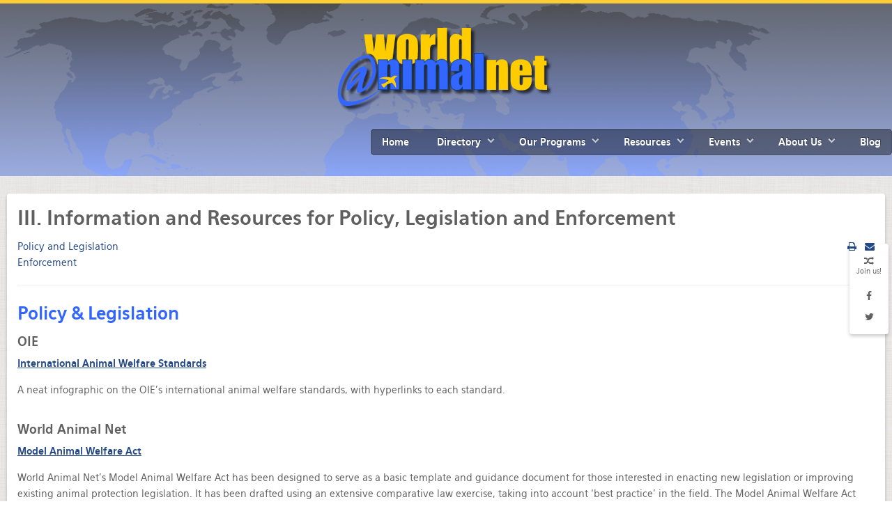

--- FILE ---
content_type: text/html; charset=utf-8
request_url: https://worldanimal.net/provision-of-best-practice-resources/policy-legislation-enforcement
body_size: 15246
content:
<!doctype html>
<html prefix="og: http://ogp.me/ns#" xml:lang="en-gb" lang="en-gb" >
<head>
<link href="//maxcdn.bootstrapcdn.com/font-awesome/4.1.0/css/font-awesome.min.css" rel="stylesheet">
    <meta name="viewport" content="width=device-width, initial-scale=1.0">
      <base href="https://worldanimal.net/provision-of-best-practice-resources/policy-legislation-enforcement" />
	<meta http-equiv="content-type" content="text/html; charset=utf-8" />
	<meta name="keywords" content="animal, welfare, directory, law, protection," />
	<meta name="author" content="David Lau" />
	<meta name="description" content="World Animal Net: Your resource to connect to and network with other animal organizations." />
	<title>III. Policy, Legislation &amp; Enforcement</title>
	<link href="/favicon.ico" rel="shortcut icon" type="image/vnd.microsoft.icon" />
	<link href="https://worldanimal.net/component/search/?Itemid=586&amp;format=opensearch" rel="search" title="Search World Animal Net" type="application/opensearchdescription+xml" />
	<link href="https://cdnjs.cloudflare.com/ajax/libs/simple-line-icons/2.4.1/css/simple-line-icons.min.css" rel="stylesheet" type="text/css" />
	<link href="/components/com_k2/css/k2.css?v=2.21" rel="stylesheet" type="text/css" />
	<link href="https://worldanimal.net//plugins/content/bt_socialshare/assets/bt_socialshare.css" rel="stylesheet" type="text/css" />
	<link href="/components/com_rsform/assets/calendar/calendar.css" rel="stylesheet" type="text/css" />
	<link href="/components/com_rsform/assets/css/front.css" rel="stylesheet" type="text/css" />
	<link href="/media/modals/css/bootstrap.min.css" rel="stylesheet" type="text/css" />
	<link href="/plugins/system/rokbox/assets/styles/rokbox.css" rel="stylesheet" type="text/css" />
	<link href="/templates/rt_hexeris/css-compiled/menu-79f9ee4833796abd9243f9e8934ed92c.css" rel="stylesheet" type="text/css" />
	<link href="/libraries/gantry/css/grid-responsive.css" rel="stylesheet" type="text/css" />
	<link href="/templates/rt_hexeris/css-compiled/bootstrap.css" rel="stylesheet" type="text/css" />
	<link href="/templates/rt_hexeris/css-compiled/master-36f958d35f2c20260baf2b08185a3579.css" rel="stylesheet" type="text/css" />
	<link href="/templates/rt_hexeris/css-compiled/section-36f958d35f2c20260baf2b08185a3579.css" rel="stylesheet" type="text/css" />
	<link href="/templates/rt_hexeris/css-compiled/mediaqueries.css" rel="stylesheet" type="text/css" />
	<link href="/templates/rt_hexeris/css-compiled/rtl.css" rel="stylesheet" type="text/css" />
	<link href="/templates/rt_hexeris/css-compiled/thirdparty-k2.css" rel="stylesheet" type="text/css" />
	<style type="text/css">
#rt-logo {background: url(/images/M_images/Background_images/Basic-%20Yellow%20120px.png) 50% 0 no-repeat !important;}
#rt-logo {width: 339px;height: 120px;}
div.mod_search100 input[type="search"]{ width:auto; }
	</style>
	<script type="application/json" class="joomla-script-options new">{"csrf.token":"db033fb02dc31736e382b48586cb855f","system.paths":{"root":"","base":""},"system.keepalive":{"interval":840000,"uri":"\/component\/ajax\/?format=json"}}</script>
	<script src="/media/system/js/caption.js?bf164c22b14cfed5f8a376ba297c6f92" type="text/javascript"></script>
	<script src="/media/system/js/mootools-core.js?bf164c22b14cfed5f8a376ba297c6f92" type="text/javascript"></script>
	<script src="/media/system/js/core.js?bf164c22b14cfed5f8a376ba297c6f92" type="text/javascript"></script>
	<script src="/media/system/js/mootools-more.js?bf164c22b14cfed5f8a376ba297c6f92" type="text/javascript"></script>
	<script src="/media/jui/js/jquery.min.js?bf164c22b14cfed5f8a376ba297c6f92" type="text/javascript"></script>
	<script src="/media/jui/js/jquery-noconflict.js?bf164c22b14cfed5f8a376ba297c6f92" type="text/javascript"></script>
	<script src="/media/jui/js/jquery-migrate.min.js?bf164c22b14cfed5f8a376ba297c6f92" type="text/javascript"></script>
	<script src="/media/k2/assets/js/k2.frontend.js?v=2.21&sitepath=/" type="text/javascript"></script>
	<script src="/components/com_rsform/assets/js/script.js" type="text/javascript"></script>
	<script src="/media/modals/js/jquery.colorbox-min.js" type="text/javascript"></script>
	<script src="/media/modals/js/script.min.js" type="text/javascript"></script>
	<script src="/plugins/system/rokbox/assets/js/rokbox.js" type="text/javascript"></script>
	<script src="/libraries/gantry/js/gantry-totop.js" type="text/javascript"></script>
	<script src="/libraries/gantry/js/browser-engines.js" type="text/javascript"></script>
	<script src="/templates/rt_hexeris/js/rokmediaqueries.js" type="text/javascript"></script>
	<script src="/modules/mod_roknavmenu/themes/default/js/rokmediaqueries.js" type="text/javascript"></script>
	<script src="/modules/mod_roknavmenu/themes/default/js/responsive.js" type="text/javascript"></script>
	<script src="/modules/mod_roknavmenu/themes/default/js/responsive-selectbox.js" type="text/javascript"></script>
	<!--[if lt IE 9]><script src="/media/system/js/polyfill.event.js?bf164c22b14cfed5f8a376ba297c6f92" type="text/javascript"></script><![endif]-->
	<script src="/media/system/js/keepalive.js?bf164c22b14cfed5f8a376ba297c6f92" type="text/javascript"></script>
	<script src="/media/system/js/html5fallback.js?bf164c22b14cfed5f8a376ba297c6f92" type="text/javascript"></script>
	<script type="text/javascript">
jQuery(window).on('load',  function() {
				new JCaption('img.caption');
			});
var modal_class = 'modal_link'; var modal_defaults = { opacity: '0.8',maxWidth: '95%',maxHeight: '95%',current: '{current} / {total}',previous: 'previous',next: 'next',close: 'close',xhrError: 'This content failed to load.',imgError: 'This image failed to load.' };
if (typeof RokBoxSettings == 'undefined') RokBoxSettings = {pc: '100'};
	</script>
	<meta property="og:type" content="website" />
	<meta property="og:title" content="III. Policy, Legislation & Enforcement" />
	<meta property="og:url" content="https://worldanimal.net/provision-of-best-practice-resources/policy-legislation-enforcement" />
	<meta property="og:description" content="Policy and LegislationEnforcement

Policy &amp; Legislation
OIE
International Animal Welfare Standards
A neat infographic on the OIE’s international animal welfare standards, with hyperlinks to each standard.
World Animal Net
Model Animal Welfare Act
World Animal Net’s Model Animal Welfa" />
 

</head>
<body  class="logo-type-custom header-type-customheader main-pattern-sketch footer-type-customfooter font-family-hexeris font-size-is-default menu-type-dropdownmenu layout-mode-responsive col12">
  <div id="rt-page-surround">
        		<div class="rt-social-buttons">
			<span class="social-button">
				<span class="icon-random"></span>
			</span>
			<span class="rt-social-text">Join us!</span>
						<a class="social-button rt-facebook-btn" href="https://www.facebook.com/WorldAnimalNet">
				<span class="icon-facebook"></span>
			</a>
									<a class="social-button rt-twitter-btn" href="https://twitter.com/WorldAnimalNet">
				<span class="icon-twitter"></span>
			</a>
												<div class="clear"></div>
		</div>
		
            <div id="rt-drawer">
      <div class="rt-container">
                <div class="clear"></div>
      </div>
    </div>
                <header id="rt-top-surround" class="rt-dark">
        <div class="rt-topbar"></div>
            <div id="rt-header">
        <div class="rt-container">
          <div class="rt-grid-4 rt-alpha">
            <div class="rt-block nopaddingall">
           	<div class="module-surround">
		        	        	<div class="module-content">
	        		

<div class="customnopaddingall"  >
	<div class="rt-image rt-center"><a href="/"><img src="/images/M_images/Background_images/Basic-%20Yellow%20120px.png" alt="Basic- Yellow 120px" /></a></div></div>
	        	</div>
    		</div>
    	</div>
	
</div>
<div class="rt-grid-8 rt-omega">
    	<div class="rt-block menu-block">
		<div class="gf-menu-device-container"></div>
<ul class="gf-menu l1 " >
                    <li class="item65" >

            <a class="item" href="/"  >

                                Home                            </a>


                    </li>
                            <li class="item6 parent" >

            <a class="item" href="/directory"  >

                                Directory                                <span class="border-fixer"></span>
                            </a>


            
                                    <div class="dropdown columns-1 " style="width:180px;">
                                                <div class="column col1"  style="width:180px;">
                            <ul class="l2">
                                                                                                                    <li class="item12" >

            <a class="item" href="/directory/search-wan-directory"  >

                                Search WAN Directory                            </a>


                    </li>
                                                                                                                                                                <li class="item52" >

            <a class="item" href="/directory/register"  >

                                Register Your Organization                            </a>


                    </li>
                                                                                                                                                                <li class="item613" >

            <a class="item" href="/login-form"  >

                                Login to Update Your Organization                            </a>


                    </li>
                                                                                                        </ul>
                        </div>
                                            </div>

                                    </li>
                            <li class="item445 parent" >

            <a class="item" href="/our-programs"  >

                                Our Programs                                <span class="border-fixer"></span>
                            </a>


            
                                    <div class="dropdown columns-1 " style="width:180px;">
                                                <div class="column col1"  style="width:180px;">
                            <ul class="l2">
                                                                                                                    <li class="item212 parent" >

            <a class="item" href="/our-programs/strategic-advocacy-course-new"  >

                                Strategic Advocacy Course                                <span class="border-fixer"></span>
                            </a>


            
                                    <div class="dropdown flyout columns-1 " style="width:180px;">
                                                <div class="column col1"  style="width:180px;">
                            <ul class="l3">
                                                                                                                    <li class="item229" >

            <a class="item" href="/our-programs/strategic-advocacy-course-new/about"  >

                                About                            </a>


                    </li>
                                                                                                                                                                <li class="item215" >

            <a class="item" href="/our-programs/strategic-advocacy-course-new/course-overview"  >

                                Course Overview                            </a>


                    </li>
                                                                                                                                                                <li class="item227" >

            <a class="item" href="/our-programs/strategic-advocacy-course-new/course-contents"  >

                                Table of Contents                            </a>


                    </li>
                                                                                                                                                                <li class="item405 parent" >

            <a class="item" href="/our-programs/strategic-advocacy-course-new/introduction-documents"  >

                                Introduction                                 <span class="border-fixer"></span>
                            </a>


            
                                    <div class="dropdown flyout columns-1 " style="width:180px;">
                                                <div class="column col1"  style="width:180px;">
                            <ul class="l4">
                                                                                                                    <li class="item406 parent" >

            <a class="item" href="/our-programs/strategic-advocacy-course-new/introduction-documents/introduction-to-advocacy"  >

                                Introduction to Advocacy                                <span class="border-fixer"></span>
                            </a>


            
                                    <div class="dropdown flyout columns-1 " style="width:180px;">
                                                <div class="column col1"  style="width:180px;">
                            <ul class="l5">
                                                                                                                    <li class="item407" >

            <a class="item" href="/our-programs/strategic-advocacy-course-new/introduction-documents/introduction-to-advocacy/why-do-advocacy-work"  >

                                Why Do Advocacy Work?                            </a>


                    </li>
                                                                                                                                                                <li class="item408" >

            <a class="item" href="/our-programs/strategic-advocacy-course-new/introduction-documents/introduction-to-advocacy/what-type-of-advocacy"  >

                                What Type of Advocacy?                            </a>


                    </li>
                                                                                                                                                                <li class="item409" >

            <a class="item" href="/our-programs/strategic-advocacy-course-new/introduction-documents/introduction-to-advocacy/course-glossary"  >

                                Course Glossary                            </a>


                    </li>
                                                                                                        </ul>
                        </div>
                                            </div>

                                    </li>
                                                                                                                                                                <li class="item410" >

            <a class="item" href="/our-programs/strategic-advocacy-course-new/introduction-documents/advocacy-analysis-tool-contents"  >

                                Advocacy Analysis Tool Contents                            </a>


                    </li>
                                                                                                                                                                <li class="item411" >

            <a class="item" href="/our-programs/strategic-advocacy-course-new/introduction-documents/further-advocacy-resources"  >

                                Further Advocacy Resources                            </a>


                    </li>
                                                                                                        </ul>
                        </div>
                                            </div>

                                    </li>
                                                                                                                                                                <li class="item221 parent" >

            <a class="item" href="/our-programs/strategic-advocacy-course-new/module-1"  >

                                Module 1                                <span class="border-fixer"></span>
                            </a>


            
                                    <div class="dropdown flyout columns-1 " style="width:180px;">
                                                <div class="column col1"  style="width:180px;">
                            <ul class="l4">
                                                                                                                    <li class="item222 parent" >

            <a class="item" href="/our-programs/strategic-advocacy-course-new/module-1/social-change"  >

                                Social Change                                <span class="border-fixer"></span>
                            </a>


            
                                    <div class="dropdown flyout columns-1 " style="width:180px;">
                                                <div class="column col1"  style="width:180px;">
                            <ul class="l5">
                                                                                                                    <li class="item225" >

            <a class="item" href="/our-programs/strategic-advocacy-course-new/module-1/social-change/social-development-change"  >

                                Social Development &amp; Change                            </a>


                    </li>
                                                                                                                                                                <li class="item230" >

            <a class="item" href="/our-programs/strategic-advocacy-course-new/module-1/social-change/social-change-movements"  >

                                Social Change Movements                            </a>


                    </li>
                                                                                                                                                                <li class="item231" >

            <a class="item" href="/our-programs/strategic-advocacy-course-new/module-1/social-change/frameworks-for-social-change"  >

                                Frameworks for Social Change                            </a>


                    </li>
                                                                                                                                                                <li class="item232" >

            <a class="item" href="/our-programs/strategic-advocacy-course-new/module-1/social-change/the-animal-welfare-movement"  >

                                The Animal Welfare Movement                            </a>


                    </li>
                                                                                                                                                                <li class="item233" >

            <a class="item" href="/our-programs/strategic-advocacy-course-new/module-1/social-change/further-resources"  >

                                Further Resources                            </a>


                    </li>
                                                                                                        </ul>
                        </div>
                                            </div>

                                    </li>
                                                                                                                                                                <li class="item223" >

            <a class="item" href="/our-programs/strategic-advocacy-course-new/module-1/history"  >

                                History                            </a>


                    </li>
                                                                                                                                                                <li class="item224" >

            <a class="item" href="/our-programs/strategic-advocacy-course-new/module-1/top-tips"  >

                                Top Tips                            </a>


                    </li>
                                                                                                        </ul>
                        </div>
                                            </div>

                                    </li>
                                                                                                                                                                <li class="item234 parent" >

            <a class="item" href="/our-programs/strategic-advocacy-course-new/module-2"  >

                                Module 2                                <span class="border-fixer"></span>
                            </a>


            
                                    <div class="dropdown flyout columns-1 " style="width:180px;">
                                                <div class="column col1"  style="width:180px;">
                            <ul class="l4">
                                                                                                                    <li class="item235 parent" >

            <a class="item" href="/our-programs/strategic-advocacy-course-new/module-2/strategic-planning-for-advocacy"  >

                                Strategic Planning for Advocacy                                <span class="border-fixer"></span>
                            </a>


            
                                    <div class="dropdown flyout columns-1 " style="width:180px;">
                                                <div class="column col1"  style="width:180px;">
                            <ul class="l5">
                                                                                                                    <li class="item236" >

            <a class="item" href="/our-programs/strategic-advocacy-course-new/module-2/strategic-planning-for-advocacy/what-is-advocacy-strategy"  >

                                What Is Advocacy Strategy?                            </a>


                    </li>
                                                                                                                                                                <li class="item237" >

            <a class="item" href="/our-programs/strategic-advocacy-course-new/module-2/strategic-planning-for-advocacy/producing-a-strategy-document"  >

                                Producing a Strategy Document                            </a>


                    </li>
                                                                                                                                                                <li class="item238" >

            <a class="item" href="/our-programs/strategic-advocacy-course-new/module-2/strategic-planning-for-advocacy/strategic-analysis"  >

                                Strategic Analysis                            </a>


                    </li>
                                                                                                                                                                <li class="item239" >

            <a class="item" href="/our-programs/strategic-advocacy-course-new/module-2/strategic-planning-for-advocacy/strategic-choice"  >

                                Strategic Choice                            </a>


                    </li>
                                                                                                                                                                <li class="item240" >

            <a class="item" href="/our-programs/strategic-advocacy-course-new/module-2/strategic-planning-for-advocacy/strategic-review"  >

                                Strategic Review                            </a>


                    </li>
                                                                                                                                                                <li class="item241" >

            <a class="item" href="/our-programs/strategic-advocacy-course-new/module-2/strategic-planning-for-advocacy/further-resources"  >

                                Further Resources                            </a>


                    </li>
                                                                                                        </ul>
                        </div>
                                            </div>

                                    </li>
                                                                                                                                                                <li class="item242" >

            <a class="item" href="/our-programs/strategic-advocacy-course-new/module-2/top-tips"  >

                                Top Tips                            </a>


                    </li>
                                                                                                        </ul>
                        </div>
                                            </div>

                                    </li>
                                                                                                                                                                <li class="item258 parent" >

            <a class="item" href="/our-programs/strategic-advocacy-course-new/module-3"  >

                                Module 3                                <span class="border-fixer"></span>
                            </a>


            
                                    <div class="dropdown flyout columns-1 " style="width:180px;">
                                                <div class="column col1"  style="width:180px;">
                            <ul class="l4">
                                                                                                                    <li class="item261 parent" >

            <a class="item" href="/our-programs/strategic-advocacy-course-new/module-3/advocacy-research-and-analysis"  >

                                Advocacy Research and Analysis                                <span class="border-fixer"></span>
                            </a>


            
                                    <div class="dropdown flyout columns-1 " style="width:180px;">
                                                <div class="column col1"  style="width:180px;">
                            <ul class="l5">
                                                                                                                    <li class="item262" >

            <a class="item" href="/our-programs/strategic-advocacy-course-new/module-3/advocacy-research-and-analysis/advocacy-research-and-its-importance"  >

                                Advocacy Research and Its Importance                            </a>


                    </li>
                                                                                                                                                                <li class="item263" >

            <a class="item" href="/our-programs/strategic-advocacy-course-new/module-3/advocacy-research-and-analysis/methodology"  >

                                Methodology                            </a>


                    </li>
                                                                                                                                                                <li class="item264" >

            <a class="item" href="/our-programs/strategic-advocacy-course-new/module-3/advocacy-research-and-analysis/the-issue"  >

                                The Issue                            </a>


                    </li>
                                                                                                                                                                <li class="item265" >

            <a class="item" href="/our-programs/strategic-advocacy-course-new/module-3/advocacy-research-and-analysis/the-policy-environment"  >

                                The Policy Environment                            </a>


                    </li>
                                                                                                                                                                <li class="item266" >

            <a class="item" href="/our-programs/strategic-advocacy-course-new/module-3/advocacy-research-and-analysis/the-policy-system"  >

                                The Policy System                            </a>


                    </li>
                                                                                                                                                                <li class="item267" >

            <a class="item" href="/our-programs/strategic-advocacy-course-new/module-3/advocacy-research-and-analysis/people-and-organizations"  >

                                People and Organizations                            </a>


                    </li>
                                                                                                                                                                <li class="item268" >

            <a class="item" href="/our-programs/strategic-advocacy-course-new/module-3/advocacy-research-and-analysis/targeted-research"  >

                                Targeted Research                            </a>


                    </li>
                                                                                                                                                                <li class="item269" >

            <a class="item" href="/our-programs/strategic-advocacy-course-new/module-3/advocacy-research-and-analysis/investigations"  >

                                Investigations                            </a>


                    </li>
                                                                                                                                                                <li class="item270" >

            <a class="item" href="/our-programs/strategic-advocacy-course-new/module-3/advocacy-research-and-analysis/further-resources"  >

                                Further Resources                            </a>


                    </li>
                                                                                                        </ul>
                        </div>
                                            </div>

                                    </li>
                                                                                                                                                                <li class="item271" >

            <a class="item" href="/our-programs/strategic-advocacy-course-new/module-3/top-tips"  >

                                Top Tips                            </a>


                    </li>
                                                                                                        </ul>
                        </div>
                                            </div>

                                    </li>
                                                                                                                                                                <li class="item279 parent" >

            <a class="item" href="/our-programs/strategic-advocacy-course-new/module-4"  >

                                Module 4                                <span class="border-fixer"></span>
                            </a>


            
                                    <div class="dropdown flyout columns-1 " style="width:180px;">
                                                <div class="column col1"  style="width:180px;">
                            <ul class="l4">
                                                                                                                    <li class="item280 parent" >

            <a class="item" href="/our-programs/strategic-advocacy-course-new/module-4/networking-and-alliances"  >

                                Networking and Alliances                                <span class="border-fixer"></span>
                            </a>


            
                                    <div class="dropdown flyout columns-1 " style="width:180px;">
                                                <div class="column col1"  style="width:180px;">
                            <ul class="l5">
                                                                                                                    <li class="item282" >

            <a class="item" href="/our-programs/strategic-advocacy-course-new/module-4/networking-and-alliances/empowering-advocacy"  >

                                Empowering Advocacy                            </a>


                    </li>
                                                                                                                                                                <li class="item283" >

            <a class="item" href="/our-programs/strategic-advocacy-course-new/module-4/networking-and-alliances/joint-advocacy"  >

                                Joint Advocacy                            </a>


                    </li>
                                                                                                                                                                <li class="item284" >

            <a class="item" href="/our-programs/strategic-advocacy-course-new/module-4/networking-and-alliances/advantages-and-disadvantages-of-working-in-coalitions"  >

                                Advantages and Disadvantages of Working in Coalitions                            </a>


                    </li>
                                                                                                                                                                <li class="item285" >

            <a class="item" href="/our-programs/strategic-advocacy-course-new/module-4/networking-and-alliances/forming-a-coalition"  >

                                Forming a Coalition                            </a>


                    </li>
                                                                                                                                                                <li class="item286" >

            <a class="item" href="/our-programs/strategic-advocacy-course-new/module-4/networking-and-alliances/managing-a-coalition"  >

                                Managing a Coalition                            </a>


                    </li>
                                                                                                                                                                <li class="item287" >

            <a class="item" href="/our-programs/strategic-advocacy-course-new/module-4/networking-and-alliances/supporters-and-activists"  >

                                Supporters and Activists                            </a>


                    </li>
                                                                                                                                                                <li class="item288" >

            <a class="item" href="/our-programs/strategic-advocacy-course-new/module-4/networking-and-alliances/further-resources"  >

                                Further Resources                            </a>


                    </li>
                                                                                                        </ul>
                        </div>
                                            </div>

                                    </li>
                                                                                                                                                                <li class="item281" >

            <a class="item" href="/our-programs/strategic-advocacy-course-new/module-4/top-tips"  >

                                Top Tips                            </a>


                    </li>
                                                                                                        </ul>
                        </div>
                                            </div>

                                    </li>
                                                                                                                                                                <li class="item289 parent" >

            <a class="item" href="/our-programs/strategic-advocacy-course-new/module-5"  >

                                Module 5                                <span class="border-fixer"></span>
                            </a>


            
                                    <div class="dropdown flyout columns-1 " style="width:180px;">
                                                <div class="column col1"  style="width:180px;">
                            <ul class="l4">
                                                                                                                    <li class="item290 parent" >

            <a class="item" href="/our-programs/strategic-advocacy-course-new/module-5/campaigning"  >

                                Campaigning                                <span class="border-fixer"></span>
                            </a>


            
                                    <div class="dropdown flyout columns-1 " style="width:180px;">
                                                <div class="column col1"  style="width:180px;">
                            <ul class="l5">
                                                                                                                    <li class="item292" >

            <a class="item" href="/our-programs/strategic-advocacy-course-new/module-5/campaigning/what-is-campaigning"  >

                                What is Campaigning?                            </a>


                    </li>
                                                                                                                                                                <li class="item293" >

            <a class="item" href="/our-programs/strategic-advocacy-course-new/module-5/campaigning/campaign-strategy"  >

                                Campaign Strategy                            </a>


                    </li>
                                                                                                                                                                <li class="item294" >

            <a class="item" href="/our-programs/strategic-advocacy-course-new/module-5/campaigning/campaign-management"  >

                                Campaign Management                            </a>


                    </li>
                                                                                                                                                                <li class="item295" >

            <a class="item" href="/our-programs/strategic-advocacy-course-new/module-5/campaigning/campaign-tactics"  >

                                Campaign Tactics                            </a>


                    </li>
                                                                                                                                                                <li class="item296" >

            <a class="item" href="/our-programs/strategic-advocacy-course-new/module-5/campaigning/campaign-materials"  >

                                Campaign Materials                            </a>


                    </li>
                                                                                                                                                                <li class="item297" >

            <a class="item" href="/our-programs/strategic-advocacy-course-new/module-5/campaigning/further-resources"  >

                                Further Resources                            </a>


                    </li>
                                                                                                        </ul>
                        </div>
                                            </div>

                                    </li>
                                                                                                                                                                <li class="item291" >

            <a class="item" href="/our-programs/strategic-advocacy-course-new/module-5/top-tips"  >

                                Top Tips                            </a>


                    </li>
                                                                                                        </ul>
                        </div>
                                            </div>

                                    </li>
                                                                                                                                                                <li class="item299 parent" >

            <a class="item" href="/our-programs/strategic-advocacy-course-new/module-6"  >

                                Module 6                                <span class="border-fixer"></span>
                            </a>


            
                                    <div class="dropdown flyout columns-1 " style="width:180px;">
                                                <div class="column col1"  style="width:180px;">
                            <ul class="l4">
                                                                                                                    <li class="item300 parent" >

            <a class="item" href="/our-programs/strategic-advocacy-course-new/module-6/media-and-communications"  >

                                Media and Communications                                <span class="border-fixer"></span>
                            </a>


            
                                    <div class="dropdown flyout columns-1 " style="width:180px;">
                                                <div class="column col1"  style="width:180px;">
                            <ul class="l5">
                                                                                                                    <li class="item301" >

            <a class="item" href="/our-programs/strategic-advocacy-course-new/module-6/media-and-communications/media"  >

                                Media                            </a>


                    </li>
                                                                                                                                                                <li class="item302" >

            <a class="item" href="/our-programs/strategic-advocacy-course-new/module-6/media-and-communications/communications"  >

                                Communications                            </a>


                    </li>
                                                                                                                                                                <li class="item303" >

            <a class="item" href="/our-programs/strategic-advocacy-course-new/module-6/media-and-communications/negotiation"  >

                                Negotiation                            </a>


                    </li>
                                                                                                                                                                <li class="item304" >

            <a class="item" href="/our-programs/strategic-advocacy-course-new/module-6/media-and-communications/further-resources"  >

                                Further Resources                            </a>


                    </li>
                                                                                                        </ul>
                        </div>
                                            </div>

                                    </li>
                                                                                                                                                                <li class="item306" >

            <a class="item" href="/our-programs/strategic-advocacy-course-new/module-6/top-tips"  >

                                Top Tips                            </a>


                    </li>
                                                                                                        </ul>
                        </div>
                                            </div>

                                    </li>
                                                                                                                                                                <li class="item307 parent" >

            <a class="item" href="/our-programs/strategic-advocacy-course-new/module-7"  >

                                Module 7                                <span class="border-fixer"></span>
                            </a>


            
                                    <div class="dropdown flyout columns-1 " style="width:180px;">
                                                <div class="column col1"  style="width:180px;">
                            <ul class="l4">
                                                                                                                    <li class="item308 parent" >

            <a class="item" href="/our-programs/strategic-advocacy-course-new/module-7/lobbying"  >

                                Lobbying                                <span class="border-fixer"></span>
                            </a>


            
                                    <div class="dropdown flyout columns-1 " style="width:180px;">
                                                <div class="column col1"  style="width:180px;">
                            <ul class="l5">
                                                                                                                    <li class="item309" >

            <a class="item" href="/our-programs/strategic-advocacy-course-new/module-7/lobbying/what-is-lobbying"  >

                                What is Lobbying?                            </a>


                    </li>
                                                                                                                                                                <li class="item310" >

            <a class="item" href="/our-programs/strategic-advocacy-course-new/module-7/lobbying/building-policy-influence"  >

                                Building Policy Influence                            </a>


                    </li>
                                                                                                                                                                <li class="item311" >

            <a class="item" href="/our-programs/strategic-advocacy-course-new/module-7/lobbying/gathering-support-and-neutralizing-opposition"  >

                                Gathering Support and Neutralizing Opposition                            </a>


                    </li>
                                                                                                                                                                <li class="item312" >

            <a class="item" href="/our-programs/strategic-advocacy-course-new/module-7/lobbying/timing-and-focus"  >

                                Timing and Focus                            </a>


                    </li>
                                                                                                                                                                <li class="item313" >

            <a class="item" href="/our-programs/strategic-advocacy-course-new/module-7/lobbying/the-lobbyist"  >

                                The Lobbyist                            </a>


                    </li>
                                                                                                                                                                <li class="item314" >

            <a class="item" href="/our-programs/strategic-advocacy-course-new/module-7/lobbying/further-resources"  >

                                Further Resources                            </a>


                    </li>
                                                                                                        </ul>
                        </div>
                                            </div>

                                    </li>
                                                                                                                                                                <li class="item315" >

            <a class="item" href="/our-programs/strategic-advocacy-course-new/module-7/top-tips"  >

                                Top Tips                            </a>


                    </li>
                                                                                                        </ul>
                        </div>
                                            </div>

                                    </li>
                                                                                                                                                                <li class="item317 parent" >

            <a class="item" href="/our-programs/strategic-advocacy-course-new/module-8"  >

                                Module 8                                <span class="border-fixer"></span>
                            </a>


            
                                    <div class="dropdown flyout columns-1 " style="width:180px;">
                                                <div class="column col1"  style="width:180px;">
                            <ul class="l4">
                                                                                                                    <li class="item318 parent" >

            <a class="item" href="/our-programs/strategic-advocacy-course-new/module-8/monitoring-and-evaluation-m-e"  >

                                Monitoring and Evaluation (M&amp;E)                                <span class="border-fixer"></span>
                            </a>


            
                                    <div class="dropdown flyout columns-1 " style="width:180px;">
                                                <div class="column col1"  style="width:180px;">
                            <ul class="l5">
                                                                                                                    <li class="item320" >

            <a class="item" href="/our-programs/strategic-advocacy-course-new/module-8/monitoring-and-evaluation-m-e/what-is-monitoring-and-evaluation"  >

                                What is Monitoring and Evaluation?                            </a>


                    </li>
                                                                                                                                                                <li class="item321" >

            <a class="item" href="/our-programs/strategic-advocacy-course-new/module-8/monitoring-and-evaluation-m-e/planning-and-review-of-advocacy-activities"  >

                                Planning and Review of Advocacy Activities                            </a>


                    </li>
                                                                                                                                                                <li class="item322" >

            <a class="item" href="/our-programs/strategic-advocacy-course-new/module-8/monitoring-and-evaluation-m-e/what-should-be-monitored-and-evaluated"  >

                                What Should Be Monitored and Evaluated?                            </a>


                    </li>
                                                                                                                                                                <li class="item323" >

            <a class="item" href="/our-programs/strategic-advocacy-course-new/module-8/monitoring-and-evaluation-m-e/when-should-you-monitor-evaluate"  >

                                When Should You Monitor/Evaluate?                            </a>


                    </li>
                                                                                                                                                                <li class="item324" >

            <a class="item" href="/our-programs/strategic-advocacy-course-new/module-8/monitoring-and-evaluation-m-e/how-to-design-your-m-e-system"  >

                                How to Design Your M&amp;E System                            </a>


                    </li>
                                                                                                                                                                <li class="item325" >

            <a class="item" href="/our-programs/strategic-advocacy-course-new/module-8/monitoring-and-evaluation-m-e/continuous-improvement"  >

                                Continuous Improvement                            </a>


                    </li>
                                                                                                                                                                <li class="item326" >

            <a class="item" href="/our-programs/strategic-advocacy-course-new/module-8/monitoring-and-evaluation-m-e/further-resources"  >

                                Further Resources                            </a>


                    </li>
                                                                                                        </ul>
                        </div>
                                            </div>

                                    </li>
                                                                                                                                                                <li class="item319" >

            <a class="item" href="/our-programs/strategic-advocacy-course-new/module-8/module-8-top-tips"  >

                                Top Tips                            </a>


                    </li>
                                                                                                        </ul>
                        </div>
                                            </div>

                                    </li>
                                                                                                                                                                <li class="item403" >

            <a class="item" href="/our-programs/strategic-advocacy-course-new/advocacy-toolkit"  >

                                Advocacy Toolkit                            </a>


                    </li>
                                                                                                        </ul>
                        </div>
                                            </div>

                                    </li>
                                                                                                                                                                <li class="item432 parent" >

            <a class="item" href="/our-programs/consortiums"  >

                                Collaborations                                <span class="border-fixer"></span>
                            </a>


            
                                    <div class="dropdown flyout columns-1 " style="width:180px;">
                                                <div class="column col1"  style="width:180px;">
                            <ul class="l3">
                                                                                                                    <li class="item433" >

            <a class="item" href="/our-programs/consortiums/types-of-collaboration"  >

                                Types of Collaboration                            </a>


                    </li>
                                                                                                                                                                <li class="item434" >

            <a class="item" href="/our-programs/consortiums/key-principles-of-partnership-advocacy"  >

                                Key Principles                            </a>


                    </li>
                                                                                                                                                                <li class="item435" >

            <a class="item" href="/our-programs/consortiums/key-success-factors-and-problems"  >

                                Success Factors                            </a>


                    </li>
                                                                                                                                                                <li class="item436" >

            <a class="item" href="/our-programs/consortiums/forming-and-managing-consortiums-and-collaborations"  >

                                Formation and Management                            </a>


                    </li>
                                                                                                                                                                <li class="item437" >

            <a class="item" href="/our-programs/consortiums/existing-consortiums-and-collaborations"  >

                                Existing Collaborations                            </a>


                    </li>
                                                                                                                                                                <li class="item438" >

            <a class="item" href="/our-programs/consortiums/useful-resources"  >

                                Useful Resources                            </a>


                    </li>
                                                                                                        </ul>
                        </div>
                                            </div>

                                    </li>
                                                                                                                                                                <li class="item469 parent" >

            <a class="item" href="/our-programs/humane-education"  >

                                Humane Education                                <span class="border-fixer"></span>
                            </a>


            
                                    <div class="dropdown flyout columns-1 " style="width:180px;">
                                                <div class="column col1"  style="width:180px;">
                            <ul class="l3">
                                                                                                                    <li class="item649" >

            <a class="item" href="/our-programs/humane-education/humane-education-pilot-project"  >

                                Humane Education Pilot Project                            </a>


                    </li>
                                                                                                                                                                <li class="item470" >

            <a class="item" href="/our-programs/humane-education/what-is-humane-education"  >

                                What is Humane Education?                            </a>


                    </li>
                                                                                                                                                                <li class="item472" >

            <a class="item" href="/our-programs/humane-education/humane-education"  >

                                Animal Welfare Education                            </a>


                    </li>
                                                                                                                                                                <li class="item471" >

            <a class="item" href="/our-programs/humane-education/the-need-for-humane-education"  >

                                The Need for Humane Education                            </a>


                    </li>
                                                                                                                                                                <li class="item473" >

            <a class="item" href="/our-programs/humane-education/which-approach"  >

                                Which Approach?                            </a>


                    </li>
                                                                                                                                                                <li class="item474" >

            <a class="item" href="/our-programs/humane-education/the-curriculum"  >

                                The Curriculum                            </a>


                    </li>
                                                                                                                                                                <li class="item475" >

            <a class="item" href="/our-programs/humane-education/methodology"  >

                                Methodology                            </a>


                    </li>
                                                                                                                                                                <li class="item476" >

            <a class="item" href="/our-programs/humane-education/monitoring-evaluation"  >

                                Monitoring &amp; Evaluation                            </a>


                    </li>
                                                                                                                                                                <li class="item477" >

            <a class="item" href="/our-programs/humane-education/case-studies"  >

                                Case Studies                            </a>


                    </li>
                                                                                                                                                                <li class="item478" >

            <a class="item" href="/our-programs/humane-education/resources-he"  >

                                Resources                            </a>


                    </li>
                                                                                                        </ul>
                        </div>
                                            </div>

                                    </li>
                                                                                                                                                                <li class="item513 parent" >

            <a class="item" href="/our-programs/international-policy"  >

                                International Policy                                <span class="border-fixer"></span>
                            </a>


            
                                    <div class="dropdown flyout columns-1 " style="width:180px;">
                                                <div class="column col1"  style="width:180px;">
                            <ul class="l3">
                                                                                                                    <li class="item578" >

            <a class="item" href="/our-programs/international-policy/animal-welfare-best-practice"  >

                                Animal Welfare Best Practice                            </a>


                    </li>
                                                                                                                                                                <li class="item514" >

            <a class="item" href="/our-programs/international-policy/the-policy-environment"  >

                                Policy Environment                            </a>


                    </li>
                                                                                                                                                                <li class="item515" >

            <a class="item" href="/our-programs/international-policy/the-united-nations"  >

                                The United Nations                            </a>


                    </li>
                                                                                                                                                                <li class="item516 parent" >

            <a class="item" href="/our-programs/international-policy/the-oie"  >

                                The OIE                                <span class="border-fixer"></span>
                            </a>


            
                                    <div class="dropdown flyout columns-1 " style="width:180px;">
                                                <div class="column col1"  style="width:180px;">
                            <ul class="l4">
                                                                                                                    <li class="item577" >

            <a class="item" href="/our-programs/international-policy/the-oie/report-stray-dog-population-management-and-the-oie"  >

                                Report: Stray Dog Population Management and the OIE                            </a>


                    </li>
                                                                                                        </ul>
                        </div>
                                            </div>

                                    </li>
                                                                                                                                                                <li class="item573" >

            <a class="item" href="/our-programs/international-policy/european-union-eu"  >

                                European Union (EU)                            </a>


                    </li>
                                                                                                                                                                <li class="item517" >

            <a class="item" href="/our-programs/international-policy/policy-forum"  >

                                Policy Forum                            </a>


                    </li>
                                                                                                                                                                <li class="item518" >

            <a class="item" href="/our-programs/international-policy/coalitions-and-alliances"  >

                                Coalitions and Alliances                            </a>


                    </li>
                                                                                                                                                                <li class="item544" >

            <a class="item" href="/our-programs/international-policy/animal-welfare-and-development"  >

                                Animal Welfare and Development                            </a>


                    </li>
                                                                                                        </ul>
                        </div>
                                            </div>

                                    </li>
                                                                                                                                                                <li class="item452 parent" >

            <a class="item" href="/our-programs/model-law-project"  >

                                Model Animal Welfare Act                                <span class="border-fixer"></span>
                            </a>


            
                                    <div class="dropdown flyout columns-1 " style="width:180px;">
                                                <div class="column col1"  style="width:180px;">
                            <ul class="l3">
                                                                                                                    <li class="item588" >

            <a class="item" href="/our-programs/model-law-project/get-the-book"  >

                                Get the Book!                            </a>


                    </li>
                                                                                                                                                                <li class="item549" >

            <a class="item" href="/our-programs/model-law-project/contents"  >

                                Contents                            </a>


                    </li>
                                                                                                                                                                <li class="item550 parent" >

            <a class="item" href="/our-programs/model-law-project/part-i"  >

                                Part 1: Guiding Principles - A Broad Overview                                <span class="border-fixer"></span>
                            </a>


            
                                    <div class="dropdown flyout columns-1 " style="width:180px;">
                                                <div class="column col1"  style="width:180px;">
                            <ul class="l4">
                                                                                                                    <li class="item553" >

            <a class="item" href="/our-programs/model-law-project/part-i/i-introduction"  >

                                I. Introduction                            </a>


                    </li>
                                                                                                                                                                <li class="item551" >

            <a class="item" href="/our-programs/model-law-project/part-i/ii-ethical-guiding-principles-objectives-and-targets"  >

                                II. Ethical Guiding Principles, Objectives and Targets                            </a>


                    </li>
                                                                                                                                                                <li class="item554" >

            <a class="item" href="/our-programs/model-law-project/part-i/iii-updating-from-a-prevention-of-cruelty-to-animals-act"  >

                                III. Updating from a &#039;Prevention of Cruelty to Animals Act&#039;                            </a>


                    </li>
                                                                                                                                                                <li class="item555" >

            <a class="item" href="/our-programs/model-law-project/part-i/iv-proposed-new-measures-for-consideration"  >

                                IV. Proposed New Measures for Consideration                            </a>


                    </li>
                                                                                                        </ul>
                        </div>
                                            </div>

                                    </li>
                                                                                                                                                                <li class="item552 parent" >

            <a class="item" href="/our-programs/model-law-project/part-2-proposal-for-the-wording-of-a-new-animal-welfare-act"  >

                                Part 2: Proposal for the Wording of a New Animal Welfare Act                                <span class="border-fixer"></span>
                            </a>


            
                                    <div class="dropdown flyout columns-1 " style="width:180px;">
                                                <div class="column col1"  style="width:180px;">
                            <ul class="l4">
                                                                                                                    <li class="item556" >

            <a class="item" href="/our-programs/model-law-project/part-2-proposal-for-the-wording-of-a-new-animal-welfare-act/chapter-1-preliminary-provisions"  >

                                Chapter 1: Preliminary Provisions                            </a>


                    </li>
                                                                                                                                                                <li class="item557" >

            <a class="item" href="/our-programs/model-law-project/part-2-proposal-for-the-wording-of-a-new-animal-welfare-act/chapter-2-general-provisions"  >

                                Chapter 2: General Provisions                            </a>


                    </li>
                                                                                                                                                                <li class="item558" >

            <a class="item" href="/our-programs/model-law-project/part-2-proposal-for-the-wording-of-a-new-animal-welfare-act/chapter-3-keeping-of-animals-care-of-animals"  >

                                Chapter 3: Keeping of Animals/Care of Animals                            </a>


                    </li>
                                                                                                                                                                <li class="item559" >

            <a class="item" href="/our-programs/model-law-project/part-2-proposal-for-the-wording-of-a-new-animal-welfare-act/chapter-4-specific-categories-of-animal-use"  >

                                Chapter 4: Specific Categories of Animal Use                            </a>


                    </li>
                                                                                                                                                                <li class="item560" >

            <a class="item" href="/our-programs/model-law-project/part-2-proposal-for-the-wording-of-a-new-animal-welfare-act/chapter-5-implementation-and-enforcement-provisions"  >

                                Chapter 5: Implementation and Enforcement Provisions                            </a>


                    </li>
                                                                                                                                                                <li class="item568" >

            <a class="item" href="/our-programs/model-law-project/part-2-proposal-for-the-wording-of-a-new-animal-welfare-act/chapter-6-penal-and-final-concluding-provisions"  >

                                Chapter 6: Penal and Final/Concluding Provisions                            </a>


                    </li>
                                                                                                        </ul>
                        </div>
                                            </div>

                                    </li>
                                                                                                                                                                <li class="item561 parent" >

            <a class="item" href="/our-programs/model-law-project/part-3-explanatory-notes"  >

                                Part 3: Explanatory Notes                                <span class="border-fixer"></span>
                            </a>


            
                                    <div class="dropdown flyout columns-1 " style="width:180px;">
                                                <div class="column col1"  style="width:180px;">
                            <ul class="l4">
                                                                                                                    <li class="item562" >

            <a class="item" href="/our-programs/model-law-project/part-3-explanatory-notes/notes-to-chapter-1-preliminary-provisions"  >

                                Notes to Chapter 1: Preliminary Provisions                            </a>


                    </li>
                                                                                                                                                                <li class="item563" >

            <a class="item" href="/our-programs/model-law-project/part-3-explanatory-notes/notes-to-chapter-2-general-provisions"  >

                                Notes to Chapter 2: General Provisions                            </a>


                    </li>
                                                                                                                                                                <li class="item564" >

            <a class="item" href="/our-programs/model-law-project/part-3-explanatory-notes/notes-to-chapter-3-keeping-of-animals-care-of-animals"  >

                                Notes to Chapter 3: Keeping of Animals/Care of Animals                            </a>


                    </li>
                                                                                                                                                                <li class="item565" >

            <a class="item" href="/our-programs/model-law-project/part-3-explanatory-notes/notes-to-chapter-4-specific-categories-of-animal-use"  >

                                Notes to Chapter 4: Specific Categories of Animal Use                            </a>


                    </li>
                                                                                                                                                                <li class="item566" >

            <a class="item" href="/our-programs/model-law-project/part-3-explanatory-notes/notes-to-chapter-5-implementation-and-enforcement-provisions"  >

                                Notes to Chapter 5: Implementation and Enforcement Provisions                            </a>


                    </li>
                                                                                                                                                                <li class="item567" >

            <a class="item" href="/our-programs/model-law-project/part-3-explanatory-notes/notes-to-chapter-6-penal-and-final-concluding-provisions"  >

                                Notes to Chapter 6: Penal and Final/Concluding Provisions                            </a>


                    </li>
                                                                                                        </ul>
                        </div>
                                            </div>

                                    </li>
                                                                                                        </ul>
                        </div>
                                            </div>

                                    </li>
                                                                                                                                                                <li class="item19 parent" >

            <a class="item" href="/our-programs/constitution-project-resources"  >

                                Constitution Project                                <span class="border-fixer"></span>
                            </a>


            
                                    <div class="dropdown flyout columns-1 " style="width:180px;">
                                                <div class="column col1"  style="width:180px;">
                            <ul class="l3">
                                                                                                                    <li class="item541" >

            <a class="item" href="/our-programs/constitution-project-resources/animal-protection-and-constitutions"  >

                                Animal Protection and Constitutions                            </a>


                    </li>
                                                                                                                                                                <li class="item542" >

            <a class="item" href="/our-programs/constitution-project-resources/background-notes"  >

                                Background Notes                            </a>


                    </li>
                                                                                                                                                                <li class="item537" >

            <a class="item" href="/our-programs/constitution-project-resources/constitutions-chart"  >

                                Constitutions Chart                            </a>


                    </li>
                                                                                                                                                                <li class="item543" >

            <a class="item" href="/our-programs/constitution-project-resources/sample-letters"  >

                                Sample Letters                            </a>


                    </li>
                                                                                                        </ul>
                        </div>
                                            </div>

                                    </li>
                                                                                                        </ul>
                        </div>
                                            </div>

                                    </li>
                            <li class="item244 parent" >

            <a class="item" href="/wan-resources"  >

                                Resources                                <span class="border-fixer"></span>
                            </a>


            
                                    <div class="dropdown columns-1 " style="width:180px;">
                                                <div class="column col1"  style="width:180px;">
                            <ul class="l2">
                                                                                                                    <li class="item45" >

            <a class="item" href="/wan-resources/animal-welfare-issues"  >

                                Animal Welfare Issues                            </a>


                    </li>
                                                                                                                                                                <li class="item16" >

            <a class="item" href="/wan-resources/animal-protection-society-management-resources"  >

                                Society Management                            </a>


                    </li>
                                                                                                                                                                <li class="item18 parent" >

            <a class="item" href="/wan-resources/animal-protection-law-resources"  >

                                Animal Protection Legislation                                <span class="border-fixer"></span>
                            </a>


            
                                    <div class="dropdown flyout columns-1 " style="width:180px;">
                                                <div class="column col1"  style="width:180px;">
                            <ul class="l3">
                                                                                                                    <li class="item193" >

            <a class="item" href="/wan-resources/animal-protection-law-resources/using-legislation"  >

                                Using Legislation                            </a>


                    </li>
                                                                                                                                                                <li class="item194" >

            <a class="item" href="/wan-resources/animal-protection-law-resources/enforcement"  >

                                Enforcement                            </a>


                    </li>
                                                                                                                                                                <li class="item195" >

            <a class="item" href="/wan-resources/animal-protection-law-resources/systems-structures-democracy"  >

                                Systems, Structures &amp; Democracy                            </a>


                    </li>
                                                                                                                                                                <li class="item196" >

            <a class="item" href="/wan-resources/animal-protection-law-resources/national-and-state-legislation"  >

                                Types of Legislation                            </a>


                    </li>
                                                                                                                                                                <li class="item197" >

            <a class="item" href="/wan-resources/animal-protection-law-resources/international-agreements"  >

                                International Agreements                            </a>


                    </li>
                                                                                                                                                                <li class="item198" >

            <a class="item" href="/wan-resources/animal-protection-law-resources/council-of-europe"  >

                                Council of Europe                            </a>


                    </li>
                                                                                                                                                                <li class="item199" >

            <a class="item" href="/wan-resources/animal-protection-law-resources/european-union"  >

                                European Union                            </a>


                    </li>
                                                                                                                                                                <li class="item200" >

            <a class="item" href="/wan-resources/animal-protection-law-resources/books-and-resources"  >

                                Useful Resources and Contacts                            </a>


                    </li>
                                                                                                        </ul>
                        </div>
                                            </div>

                                    </li>
                                                                                                                                                                <li class="item20" >

            <a class="item" href="/wan-resources/jobs-a-volunteering"  >

                                Jobs and Volunteering                            </a>


                    </li>
                                                                                                                                                                <li class="item22" >

            <a class="item" href="/wan-resources/fundraising-resources"  >

                                Fundraising                            </a>


                    </li>
                                                                                                                                                                <li class="item64" >

            <a class="item" href="/wan-resources/important-documents"  >

                                Important Documents                            </a>


                    </li>
                                                                                                                                                                <li class="item63" >

            <a class="item" href="/wan-resources/useful-links"  >

                                Useful Links                            </a>


                    </li>
                                                                                                        </ul>
                        </div>
                                            </div>

                                    </li>
                            <li class="item59 parent" >

            <a class="item" href="/events"  >

                                Events                                <span class="border-fixer"></span>
                            </a>


            
                                    <div class="dropdown columns-1 " style="width:180px;">
                                                <div class="column col1"  style="width:180px;">
                            <ul class="l2">
                                                                                                                    <li class="item158" >

            <a class="item" href="/events/upcoming-events"  >

                                Upcoming Events                            </a>


                    </li>
                                                                                                                                                                <li class="item60" >

            <a class="item" href="/events/past-events"  >

                                Past Events                            </a>


                    </li>
                                                                                                                                                                <li class="item56" >

            <a class="item" href="/events/register-event"  >

                                Register an Event                            </a>


                    </li>
                                                                                                        </ul>
                        </div>
                                            </div>

                                    </li>
                            <li class="item9 parent" >

            <a class="item" href="/about"  >

                                About Us                                <span class="border-fixer"></span>
                            </a>


            
                                    <div class="dropdown columns-1 " style="width:180px;">
                                                <div class="column col1"  style="width:180px;">
                            <ul class="l2">
                                                                                                                    <li class="item525" >

            <a class="item" href="/about/strategy"  >

                                Strategy                            </a>


                    </li>
                                                                                                                                                                <li class="item575" >

            <a class="item" href="/about/achievements"  >

                                Achievements                            </a>


                    </li>
                                                                                                                                                                <li class="item179" >

            <a class="item" href="/about/about-us"  >

                                Board &amp; Staff                            </a>


                    </li>
                                                                                                                                                                <li class="item248" >

            <a class="item" href="/about/join-us"  >

                                Volunteers                            </a>


                    </li>
                                                                                                                                                                <li class="item503" >

            <a class="item" href="/about/sitemap"  >

                                Sitemap                            </a>


                    </li>
                                                                                                                                                                <li class="item39" >

            <a class="item" href="/about/coalitions"  >

                                Coalitions                            </a>


                    </li>
                                                                                                                                                                <li class="item547" >

            <a class="item" href="/about/wan-newsletter"  >

                                WAN Newsletter                            </a>


                    </li>
                                                                                                                                                                <li class="item35" >

            <a class="item" href="/about/contact"  >

                                Contact Us                            </a>


                    </li>
                                                                                                        </ul>
                        </div>
                                            </div>

                                    </li>
                            <li class="item538" >

            <a class="item" href="http://worldanimal.net/world-animal-net-blog"  >

                                Blog                            </a>


                    </li>
            </ul>		<div class="clear"></div>
	</div>
	
</div>
          <div class="clear"></div>
        </div>
      </div>
                            </header>
        <div id="rt-transition">
      <div id="rt-mainbody-surround" class="rt-light">
                                        <div class="rt-container">
                        
<div id="rt-main" class="mb9-sa3">
                <div class="rt-container">
                    <div class="rt-grid-9 ">
                                                						<div class="rt-block">
	                        <div id="rt-mainbody">
								<div class="component-content">
	                            	<article class="item-page" itemscope itemtype="http://schema.org/Article">
<meta itemprop="inLanguage" content="en-GB" />
	<h2 itemprop="name">
					III. Information and Resources for Policy, Legislation and Enforcement					</h2>
	
	<ul class="actions">
						<li class="print-icon">
						<a href="/provision-of-best-practice-resources/policy-legislation-enforcement?tmpl=component&amp;print=1" title="Print article < III. Information and Resources for Policy, Legislation and Enforcement >" onclick="window.open(this.href,'win2','status=no,toolbar=no,scrollbars=yes,titlebar=no,menubar=no,resizable=yes,width=640,height=480,directories=no,location=no'); return false;" rel="nofollow">					<img src="/media/system/images/printButton.png" alt="Print" />	</a>			</li>
		
					<li class="email-icon">
						<a href="/component/mailto/?tmpl=component&amp;template=rt_hexeris&amp;link=81f081e63a7277e7b1c242b4c33053decb22786b" title="Email this link to a friend" onclick="window.open(this.href,'win2','width=400,height=350,menubar=yes,resizable=yes'); return false;" rel="nofollow">			<img src="/media/system/images/emailButton.png" alt="Email" />	</a>			</li>
						</ul>







<div itemprop="articleBody">
	<p><a href="#policy">Policy and Legislation</a><br /><a href="#enforcement">Enforcement</a></p>
<hr />
<h3><strong style="color: #3366ff;"><a name="policy"></a>Policy &amp; Legislation</strong></h3>
<h4>OIE</h4>
<p><span style="text-decoration: underline;"><a href="http://www.oie.int/infographic/StandardsAW/index.html"><strong>International Animal Welfare Standards</strong></a></span></p>
<p>A neat infographic on the OIE’s international animal welfare standards, with hyperlinks to each standard.</p>
<h4><strong><br /></strong>World Animal Net</h4>
<p><span style="text-decoration: underline;"><a href="/our-programs/model-law-project"><strong>Model Animal Welfare Act</strong></a></span></p>
<p>World Animal Net’s Model Animal Welfare Act has been designed to serve as a basic template and guidance document for those interested in enacting new legislation or improving existing animal protection legislation. It has been drafted using an extensive comparative law exercise, taking into account ‘best practice’ in the field. The Model Animal Welfare Act also contains advice on implementation and enforcement, including government structures and systems.</p>
<p><span style="text-decoration: underline;"><a href="/our-programs/constitution-project-resources"><strong>Animal Protection and Constitutions</strong></a></span></p>
<p>Information and resources on the inclusion of animal protection provisions in constitutions, including a chart providing a summary of current constitutional provisions relating to the care, protection, and general status of animals throughout the world.</p>
<p><span style="text-decoration: underline;"><a href="/wan-resources/animal-protection-law-resources"><strong>Animal Protection Resources and Contacts</strong></a></span></p>
<p>A selection of animal protection resources, advice and contacts.</p>
<h4><br />GAL Global Animal Law</h4>
<p><span style="text-decoration: underline;"><a href="https://www.globalanimallaw.org/"><strong>The GAL Project - Global Animal Law</strong></a></span></p>
<p>A specialized portal for animal law – which includes visionary concepts, ideas and expertise; and an international database of animal welfare legislation at every level.</p>
<h4><br />Food and Agricultural Organisation of the UN (FAO)</h4>
<p><span style="text-decoration: underline;"><a href="http://www.fao.org/docrep/013/i1907e/i1907e01.pdf"><strong>Legislative and Regulatory Options for Animal Welfare</strong></a></span></p>
<p>This FAO legislative study reviews the ways in which countries can choose to legislate on animal welfare against the backdrop of international developments.</p>
<h4><strong><br /></strong>European Union</h4>
<p><span style="text-decoration: underline;"><a href="http://ec.europa.eu/food/animals/welfare/index_en.htm"><strong>Animal Welfare in the EU</strong></a></span></p>
<p>Background information, related documents etc.&nbsp;</p>
<h4><strong><br /></strong>Council of Europe (CoE)</h4>
<p>The CoE has a number of conventions covering animal protection issues:</p>
<p style="margin-left: 30px;"><span style="text-decoration: underline;"><a href="http://www.coe.int/fr/web/conventions/full-list/-/conventions/rms/0900001680076da6">European Convention for the Protection of Animals Kept for Farming Purposes</a></span></p>
<p style="margin-left: 30px;"><span style="text-decoration: underline;"><a href="http://www.coe.int/fr/web/conventions/full-list/-/conventions/rms/0900001680077d98">European Convention for the Protection of Animals for Slaughter</a></span></p>
<p style="margin-left: 30px;"><span style="text-decoration: underline;"><a href="http://www.coe.int/fr/web/conventions/full-list/-/conventions/rms/0900001680083710">European Council of Europe Convention for the Protection of Animals during International Transport</a></span></p>
<p style="margin-left: 30px;"><span style="text-decoration: underline;"><a href="http://www.coe.int/en/web/conventions/full-list/-/conventions/treaty/125">European Convention for the Protection of Pet Animals</a></span></p>
<p style="margin-left: 30px;"><span style="text-decoration: underline;"><a href="http://www.coe.int/en/web/conventions/full-list/-/conventions/treaty/123">European Convention for the Protection of Vertebrate Animals Used for Experimentation and other Scientific Purposes<br /><br /></a></span></p>
<h4><span style="text-decoration: underline;"><a href="http://www.coe.int/en/web/conventions/full-list/-/conventions/treaty/123"></a></span>Animal Legal and Historical Center</h4>
<p><span style="text-decoration: underline;"><a href="https://www.animallaw.info/site/animal-legal-and-historical-center-web-site"><strong>Animal Legal and Historical Center Web site</strong></a></span></p>
<p>On this site you will find a comprehensive repository of information about animal law, including: over 1200 full text cases (US, historical, and UK), over 1400 US statutes, over 60 topics and comprehensive explanations, legal articles on a variety of animal topics and an international collection.</p>
<hr />
<h3 style="color: #3366ff; text-align: left;"><a name="enforcement"></a>Enforcement</h3>
<h4>World Organisation for Animal Health (OIE)</h4>
<p><span style="text-decoration: underline;"><a href="http://www.oie.int/support-to-oie-members/veterinary-legislation/"><strong>Veterinary Legislation Support Program</strong><span style="line-height: normal;"></span> </a> </span></p>
<p>Upon request, the OIE conducts missions to help governments that wish to modernize their national veterinary legislation and enforcement structures and systems, in order to help the veterinary services to meet the OIE standards.&nbsp;</p>
<p><span style="text-decoration: underline;"><a href="http://www.oie.int/animal-welfare/improved-animal-welfare-programme/"><strong>OIE Improved Animal Welfare Program</strong></a></span></p>
<p>The OIE improved animal welfare program has been developed as a capacity building program to assist countries to implement OIE animal welfare standards on land transport and slaughter.<br /><br /></p>
<h4>European Union (EU)</h4>
<p><span style="text-decoration: underline;"><a href="http://lawyersforanimalprotection.eu/"><strong>European Enforcement Network of Animal Welfare Lawyers and Commissioners</strong></a></span></p>
<p>This web portal includes EU legislation, judgments, strategy, enforcement activities and challenges. It also includes an <span style="text-decoration: underline;"><a href="http://lawyersforanimalprotection.eu/enforcement-status/">enforcement overview</a></span>.<br /><br /></p>
<h4>Fitness for Transport Resources</h4>
<p><a href="http://www.efsa.europa.eu/sites/default/files/event/documentset/ahaw101013-ax6.pdf" target="_blank"><span style="text-decoration: underline;"><strong>Practical Guidelines to Assess Fitness for Transport of Adult Bovines</strong></span></a></p>
<p>These guidelines have been prepared by a group of animal protection organizations and other stakeholders with significant combined expertise in the field. They are designed for operators involved at any stage in transport of adult cattle, in order to help with decisions on whether an animal is fit to travel or not.</p>
<p><a href="https://www.agriculture.gov.ie/media/migration/animalhealthwelfare/transportofliveanimals/GuidelinesAssessFitnessTranpsortPigs050716.pdf" target="_blank"><span style="text-decoration: underline;"><strong>Practical Guidelines to Assess Fitness for Transport of Pigs</strong></span></a></p>
<p>These guidelines have been prepared by a group of animal protection organizations and other stakeholders with significant combined expertise in the field. They have been designed to provide clear and helpful advice for all operators involved at any stage in transport of pigs, in order to help with decisions on whether an animal is fit to travel or not.</p>
<p><a href="https://www.agriculture.gov.ie/media/migration/animalhealthwelfare/transportofliveanimals/GuidelinesAssessFitnessTranpsortPigs050716.pdf" target="_blank"><span style="text-decoration: underline;"><strong>Practical Guidelines to Assess Fitness for Transport of Equidae (Horses, Ponies, Donkeys and their Hybrids)</strong></span></a></p>
<p>These guidelines have been prepared by a group of animal protection organizations and other stakeholders with significant combined expertise in the field. They have been designed to provide clear and helpful advice for anyone involved in transporting horses, ponies, donkeys or their hybrids, to assist them in determining whether an animal is fit to travel or not. They aim to support good animal welfare throughout the transport process (i.e. before, during and after travel). Whilst they are based on European Union legislation, they include common sense provisions and advice which are more widely applicable.<br /><br /></p>
<h4>Australian Animal Welfare Strategy</h4>
<p><span style="text-decoration: underline;"><a href="http://www.australiananimalwelfare.com.au/content/livestock-and-production-animals/lpa-resources"><strong>Livestock Production Animal Resources</strong></a></span></p>
<p>Standards, principles and implementation guidance.<br /><br /></p>
<h4>UK Government</h4>
<p><span style="text-decoration: underline;"><a href="https://www.gov.uk/guidance/animal-welfare"><strong>Keeping Farmed Animals: Guidance</strong></a></span></p>
<p>Advice and guidance on protecting animal welfare on farms, in transport, at markets and at slaughter.<br /><br /></p>
<h4>Food Standards Agency</h4>
<p><span style="text-decoration: underline;"><a href="https://www.food.gov.uk/enforcement/approved-premises-official-controls/meatplantsprems/animal-welfare"><strong>Slaughter licensing and animal welfare</strong></a></span></p>
<p>Includes information on compliance with slaughter provisions, licensing, checks and use of CCTV to monitor.</p> <div class="bt-social-share bt-social-share-below"><div class="bt-social-share-button bt-facebook-share-button"><fb:share-button href="https://worldanimal.net/provision-of-best-practice-resources/policy-legislation-enforcement" type="button"></fb:share-button></div><div class="bt-social-share-button bt-facebook-like-button"><fb:like send="false" colorscheme="light" font="arial" href="https://worldanimal.net/provision-of-best-practice-resources/policy-legislation-enforcement" layout="button_count" width="70" show_faces="false" action="like"></fb:like></div><div class="bt-social-share-button bt-twitter-button" style="width:80px"><a href="http://twitter.com/share" class="twitter-share-button" 
						  data-via="WorldAnimalNet" 
						  data-url="https://worldanimal.net/provision-of-best-practice-resources/policy-legislation-enforcement" 
						  data-size="medium"
						  data-lang="en"
						  data-count="horizontal" >Twitter</a></div><div class="bt-social-share-button bt-linkedin-button"><script type="IN/share" data-url="https://worldanimal.net/provision-of-best-practice-resources/policy-legislation-enforcement"
						 data-showzero="false"
						 data-counter="right"></script></div><div class="bt-social-share-button bt-googleplus-button"><g:plus action="share" href="https://worldanimal.net/provision-of-best-practice-resources/policy-legislation-enforcement" annotation="none" height="20" ></g:plus></div></div><div class="fb-recommendations-bar" data-href="https://worldanimal.net/provision-of-best-practice-resources/policy-legislation-enforcement" data-read-time="30" data-action="like" data-trigger="onvisible" data-side="right" data-num_recommendations="2"></div><div id="fb-root"></div>
				<script>(function(d, s, id) {
				  var js, fjs = d.getElementsByTagName(s)[0];
				  if (d.getElementById(id)) {return;}
				  js = d.createElement(s); js.id = id;
				  js.src = "//connect.facebook.net/en_GB/all.js#xfbml=1";
				  fjs.parentNode.insertBefore(js, fjs);
				}(document, 'script', 'facebook-jssdk'));</script><script src="//platform.twitter.com/widgets.js" type="text/javascript"></script><script type="text/javascript" src="//platform.linkedin.com/in.js"></script><script type="text/javascript" src="https://apis.google.com/js/plusone.js">{lang: 'en-GB'}</script></div>



	</article>



								</div>
	                        </div>
						</div>
                                                                    </div>
                                <div class="rt-grid-3 ">
                <div id="rt-sidebar-a">
                            <div class="rt-block box5 title2">
           	<div class="module-surround">
		        				<div class="module-title">
					<h2 class="title">Best Practice</h2>				</div>
	        		        	<div class="module-content">
	        		<ul class="nav menu">
<li class="item-579"><a href="/best-practice-home" >Best Practice Home</a></li><li class="item-580"><a href="/introduction-to-best-practice" >Introduction</a></li><li class="item-581"><a href="/animal-welfare" >Animal Welfare</a></li><li class="item-582"><a href="/animal-welfare-in-development" >Animal Welfare in Development</a></li><li class="item-583 active deeper parent"><a href="/provision-of-best-practice-resources" >Provision of Best Practice Resources</a><ul class="nav-child unstyled small"><li class="item-584"><a href="/provision-of-best-practice-resources/education-training-capacity-building" >I Education &amp; Training/Capacity Building</a></li><li class="item-585"><a href="/provision-of-best-practice-resources/information-awareness" >II. Information &amp; Awareness</a></li><li class="item-586 current active"><a href="/provision-of-best-practice-resources/policy-legislation-enforcement" >III. Policy, Legislation &amp; Enforcement</a></li><li class="item-587"><a href="/provision-of-best-practice-resources/animal-welfare-programs" >IV. Animal Welfare Programs</a></li></ul></li></ul>
	        	</div>
    		</div>
    	</div>
	        <div class="rt-block box3 title2">
           	<div class="module-surround">
		        				<div class="module-title">
					<h2 class="title">Don't miss out!</h2>				</div>
	        		        	<div class="module-content">
	        		

<div class="custombox3 title2"  >
	<p>Subscribe to the <span style="text-decoration: underline;"><a href="/about/wan-newsletter">World Animal Navigator</a></span> to get monthly updates on our programs and resources! Browse past issues <span style="text-decoration: underline;"><a href="/about/wan-newsletter">here.</a></span>&nbsp;</p>
<div id="mc_embed_signup"><form id="mc-embedded-subscribe-form" class="validate" action="//worldanimal.us9.list-manage.com/subscribe/post?u=36e2e2dc72d556dbc04ccd3ba&amp;id=d76dd66e1d" method="post" name="mc-embedded-subscribe-form" target="_blank">
<div id="mc_embed_signup_scroll">
<div class="mc-field-group"><label for="mce-EMAIL">Email Address <span class="asterisk">*</span> </label><input id="mce-EMAIL" class="required email" type="email" name="EMAIL" value="" /></div>
<div class="mc-field-group"><label for="mce-FNAME">First Name <span class="asterisk">*</span> </label><input id="mce-FNAME" class="required" type="text" name="FNAME" value="" /></div>
<div class="mc-field-group"><label for="mce-LNAME">Last Name </label><input id="mce-LNAME" type="text" name="LNAME" value="" /></div>
<div class="mc-field-group"><label for="mce-MMERGE3">Name of Organization </label><input id="mce-MMERGE3" type="text" name="MMERGE3" value="" /></div>
<div class="mc-field-group"><label for="mce-MMERGE4">Position or Title </label><input id="mce-MMERGE4" type="text" name="MMERGE4" value="" /></div>
<div><label>I want to recieve</label>
<div>
<ul>
<li style="list-style-type: none;"><label> <input type="checkbox" name="group[27681][1]" value="1" checked="checked" /> Monthly newsletters </label></li>
<li style="list-style-type: none;"><label> <input type="checkbox" name="group[27681][2]" value="1" /> Quarterly international policy updates </label></li>
</ul>
</div>
</div>
<div id="mce-responses" class="clear">&nbsp;</div>
<div style="position: absolute; left: -5000px;"><input tabindex="-1" type="text" name="b_36e2e2dc72d556dbc04ccd3ba_d76dd66e1d" value="" /></div>
<div><input id="mc-embedded-subscribe" class="btn btn-primary" type="submit" name="subscribe" value="Subscribe" /></div>
</div>
</form></div></div>
	        	</div>
    		</div>
    	</div>
	
                </div>
            </div>

                    <div class="clear"></div>
                </div>
            </div>
            </div>
                              </div>
    </div>
        <footer id="rt-footer-surround" class="rt-dark">
            <div id="rt-bottom">
        <div class="rt-container">
          <div class="rt-grid-3 rt-alpha">
            <div class="rt-block nopaddingbottom">
           	<div class="module-surround">
		        	        	<div class="module-content">
	        		<div class="searchnopaddingbottom mod_search100">
	<form action="/provision-of-best-practice-resources/policy-legislation-enforcement" method="post" class="form-inline">
		<label for="mod-search-searchword100" class="element-invisible"> </label> <input name="searchword" id="mod-search-searchword100" maxlength="200"  class="inputbox search-query input-medium" type="search" size="10" placeholder="Search..." />		<input type="hidden" name="task" value="search" />
		<input type="hidden" name="option" value="com_search" />
		<input type="hidden" name="Itemid" value="586" />
	</form>
</div>
	        	</div>
    		</div>
    	</div>
	
</div>
<div class="rt-grid-3 rt-prefix-6 rt-omega">
    	    <div class="rt-block rt--block">
			<div class="rt-popupmodule-button">
							<a data-rokbox data-rokbox-element="#rt-popuplogin" href="#" class="buttontext button">					<span class="desc">Login to Update Your Directory Listing</span>
				</a>
						</div>
		</div>
		
</div>
          <div class="clear"></div>
        </div>
      </div>
                  <div id="rt-footer">
        <div id="rt-footer-overlay">
          <div class="rt-container">
            <div class="rt-grid-3 rt-alpha">
            <div class="rt-block ">
           	<div class="module-surround">
		        				<div class="module-title">
					<h2 class="title">Site Links</h2>				</div>
	        		        	<div class="module-content">
	        		

<div class="custom"  >
	<style type="text/css">
<!--
A.specialeffects { COLOR: #ffffff; TEXT-DECORATION: none; font-weight: normal }
A.specialeffects { COLOR: #ffffff; TEXT-DECORATION: none; font-weight: normal }
A.specialeffects { COLOR: #ffffff; TEXT-DECORATION: none }
A.specialeffects:hover { COLOR: #f2c941; TEXT-DECORATION: none; font-weight: none }
-->
</style>
<p><a class="specialeffects" href="/"><span class="icon-home"></span> Home</a><br /><a class="specialeffects" href="/terms-of-use"><span class="icon-cogs"></span> Terms of Use</a><br /><a class="specialeffects" href="/provision-of-best-practice-resources/policy-legislation-enforcement/31-uncategorised/144-disclaimer"><span class="icon-exclamation-sign"></span> Disclaimer</a><br /><a class="specialeffects" href="/provision-of-best-practice-resources/policy-legislation-enforcement/30-footer/142-photo-credits"><span class="icon-star"></span>&nbsp;Photo Credits</a><br /><a class="specialeffects" href="/provision-of-best-practice-resources/policy-legislation-enforcement/31-uncategorised/286-download-our-new-brochure"><span class="icon-download"></span>&nbsp;Download Our Brochure</a>
</p></div>
	        	</div>
    		</div>
    	</div>
	
</div>
<div class="rt-grid-3">
            <div class="rt-block nopaddingbottom">
           	<div class="module-surround">
		        				<div class="module-title">
					<h2 class="title">Contact Us</h2>				</div>
	        		        	<div class="module-content">
	        		

<div class="customnopaddingbottom"  >
	<p><span class="icon-map-marker"></span> 25 Chestnut Square<br /> Boston, MA 02130, USA<br /><a class="specialeffects" href="mailto:info@worldanimal.net"><span class="icon-mail"></span> info@worldanimal.net</a></p>
<h1><a class="specialeffects" href="http://www.facebook.com/WorldAnimalNet" target="_blank"><span class="icon-facebook"></span></a>&nbsp;&nbsp;<a class="specialeffects" href="https://twitter.com/WorldAnimalNet" target="_blank">&nbsp;&nbsp;<span class="icon-twitter"></span></a>&nbsp;&nbsp;&nbsp;&nbsp;<a class="specialeffects" href="https://www.linkedin.com/company/world-animal-net" target="_blank"><span class="icon-linkedin-sign"></span></a></h1></div>
	        	</div>
    		</div>
    	</div>
	
</div>
<div class="rt-grid-3">
            <div class="rt-block ">
           	<div class="module-surround">
		        				<div class="module-title">
					<h2 class="title">Find it Fast</h2>				</div>
	        		        	<div class="module-content">
	        		

<div class="custom"  >
	<p><a class="specialeffects" href="/directory"><span class="icon-book"></span> Directory</a><br /><a class="specialeffects" href="/events"><span class="icon-calendar"></span> Events</a><br /><a class="specialeffects" href="/wan-resources"><span class="icon-briefcase"></span> Resources</a><br /><a class="specialeffects" href="/sitemap"><span class="icon-sitemap"></span> Sitemap</a>
</p>
<p><a href="/donation"><button class="btn" type="button">Donate</button></a>
</p></div>
	        	</div>
    		</div>
    	</div>
	
</div>
<div class="rt-grid-3 rt-omega">
            <div class="rt-block ">
           	<div class="module-surround">
		        				<div class="module-title">
					<h2 class="title">Consultative Status</h2>				</div>
	        		        	<div class="module-content">
	        		

<div class="custom"  >
	<div class="clear">&nbsp;</div>
<div class="gantry-width-block gantry-width-20">
	<div class="gantry-left">&nbsp;<br />
		<h1><a class="specialeffects" href="http://www.un.org/esa/coordination/ngo/about.htm" target="_blank"><span class="icon-key"></span></a>
		</h1>
	</div>
</div>
<div class="gantry-width-block gantry-width-80">
	<div class="gantry-left">
		<p>World Animal Net holds <a class="specialeffects" href="http://www.un.org/esa/coordination/ngo/about.htm" target="_blank">Special consultative status with the Economic and Social Council of the United Nations</a>. <a class="specialeffects" href="/world-animal-net-blog/item/373-world-animal-net-receives-special-consultative-status">Learn more.</a>
		</p>
	</div>
</div>
<div class="clear">&nbsp;</div></div>
	        	</div>
    		</div>
    	</div>
	
</div>
            <div class="clear"></div>
          </div>
        </div>
      </div>
                  <div id="rt-copyright">
        <div class="rt-container">
          <div class="rt-grid-10 rt-alpha">
    	<div class="clear"></div>
	<div class="rt-block">
		© 2017 World Animal Net. WAN is a 501(c)3 nonprofit organization. Designed by RocketTheme.	</div>
	
</div>
<div class="rt-grid-2 rt-omega">
    	<div class="clear"></div>
	<div class="rt-block">
		<a href="#" id="gantry-totop" rel="nofollow">Back to top</a>
	</div>
	
</div>
          <div class="clear"></div>
        </div>
      </div>
          </footer>
                    
<div id="rt-popuplogin">
  	<div class="rt-block basic">
		<div class="module-content">
						<h2 class="title">Log in to update your WAN Directory listing</h2>
						<div class="module-inner">
               	<form action="/provision-of-best-practice-resources/policy-legislation-enforcement" method="post" id="login-form" >
		<fieldset class="userdata">
	<p id="form-login-username">
		<label for="modlgn-username">Username</label>
		<input id="modlgn-username" type="text" name="username" class="inputbox"  size="18" />
	</p>
	<p id="form-login-password">
		<label for="modlgn-passwd">Password</label>
		<input id="modlgn-passwd" type="password" name="password" class="inputbox" size="18"  />
	</p>
			<input type="submit" name="Submit" class="button" value="Log in" />
	<input type="hidden" name="option" value="com_users" />
	<input type="hidden" name="task" value="user.login" />
	<input type="hidden" name="return" value="aW5kZXgucGhwP0l0ZW1pZD0xMzU=" />
	<input type="hidden" name="db033fb02dc31736e382b48586cb855f" value="1" />	<ul>
		<li>
			<a href="/registration?view=reset">
			Forgot your password?</a>
		</li>
		<li>
			<a href="/registration?view=remind">
			Forgot your username?</a>
		</li>
						<li>
			<a href="/registration">
				Create an account</a>
		</li>
			</ul>
		</fieldset>
</form>
			</div>
		</div>
	</div>
	
</div>

  </div>
  <script>
  (function(i,s,o,g,r,a,m){i['GoogleAnalyticsObject']=r;i[r]=i[r]||function(){
  (i[r].q=i[r].q||[]).push(arguments)},i[r].l=1*new Date();a=s.createElement(o),
  m=s.getElementsByTagName(o)[0];a.async=1;a.src=g;m.parentNode.insertBefore(a,m)
  })(window,document,'script','//www.google-analytics.com/analytics.js','ga');

  ga('create', 'UA-47958801-1', 'worldanimal.net');
  ga('send', 'pageview');

</script>
</body>
</html>


--- FILE ---
content_type: text/html; charset=utf-8
request_url: https://accounts.google.com/o/oauth2/postmessageRelay?parent=https%3A%2F%2Fworldanimal.net&jsh=m%3B%2F_%2Fscs%2Fabc-static%2F_%2Fjs%2Fk%3Dgapi.lb.en.2kN9-TZiXrM.O%2Fd%3D1%2Frs%3DAHpOoo_B4hu0FeWRuWHfxnZ3V0WubwN7Qw%2Fm%3D__features__
body_size: 162
content:
<!DOCTYPE html><html><head><title></title><meta http-equiv="content-type" content="text/html; charset=utf-8"><meta http-equiv="X-UA-Compatible" content="IE=edge"><meta name="viewport" content="width=device-width, initial-scale=1, minimum-scale=1, maximum-scale=1, user-scalable=0"><script src='https://ssl.gstatic.com/accounts/o/2580342461-postmessagerelay.js' nonce="t878xqYxbTJpQ14I1AGRIw"></script></head><body><script type="text/javascript" src="https://apis.google.com/js/rpc:shindig_random.js?onload=init" nonce="t878xqYxbTJpQ14I1AGRIw"></script></body></html>

--- FILE ---
content_type: text/css
request_url: https://worldanimal.net/templates/rt_hexeris/css-compiled/master-36f958d35f2c20260baf2b08185a3579.css
body_size: 22894
content:
.clearfix {
  *zoom: 1;
}
.clearfix:before,
.clearfix:after {
  display: table;
  content: "";
  line-height: 0;
}
.clearfix:after {
  clear: both;
}
.hide-text {
  font: 0/0 a;
  color: transparent;
  text-shadow: none;
  background-color: transparent;
  border: 0;
}
.input-block-level {
  display: block;
  width: 100%;
  min-height: 30px;
  -webkit-box-sizing: border-box;
  -moz-box-sizing: border-box;
  box-sizing: border-box;
}
@font-face {
  font-family: 'EauSansBook';
  src: url('../fonts/eau_sans_book-webfont.eot');
  src: url('../fonts/eau_sans_book-webfont.eot?#iefix') format('embedded-opentype'), url('../fonts/eau_sans_book-webfont.woff') format('woff'), url('../fonts/eau_sans_book-webfont.ttf') format('truetype'), url('../fonts/eau_sans_book-webfont.svg#EauSansBook') format('svg');
  font-weight: normal;
  font-style: normal;
}
@font-face {
  font-family: 'EauSansBold';
  src: url('../fonts/eau_sans_bold-webfont.eot');
  src: url('../fonts/eau_sans_bold-webfont.eot?#iefix') format('embedded-opentype'), url('../fonts/eau_sans_bold-webfont.woff') format('woff'), url('../fonts/eau_sans_bold-webfont.ttf') format('truetype'), url('../fonts/eau_sans_bold-webfont.svg#EauSansBold') format('svg');
  font-weight: normal;
  font-style: normal;
}
.rok-left {
  float: left;
}
.rok-right {
  float: right;
}
.rok-dropdown-group,
.rok-dropdown {
  position: relative;
}
.rok-dropdown-open .rok-dropdown {
  display: block;
}
.rok-popover-group,
.rok-popover {
  position: relative;
}
.rok-popover-open .rok-popover {
  display: block;
}
a:hover {
  text-decoration: none;
}
.table {
  display: table;
}
.cell {
  display: table-cell;
}
html {
  margin-bottom: 1px;
  height: 100%;
}
body {
  margin-bottom: 1px;
}
.rt-block {
  padding: 15px;
  margin: 10px 0;
  position: relative;
}
#rt-content-top,
#rt-content-bottom {
  overflow: hidden;
}
.rt-grid-1:before,
.rt-grid-2:before,
.rt-grid-3:before,
.rt-grid-4:before,
.rt-grid-5:before,
.rt-grid-6:before,
.rt-grid-7:before,
.rt-grid-8:before,
.rt-grid-9:before,
.rt-grid-10:before,
.rt-grid-11:before,
.rt-grid-12:before {
  display: table;
  content: "";
  clear: both;
}
.rt-grid-1:after,
.rt-grid-2:after,
.rt-grid-3:after,
.rt-grid-4:after,
.rt-grid-5:after,
.rt-grid-6:after,
.rt-grid-7:after,
.rt-grid-8:after,
.rt-grid-9:after,
.rt-grid-10:after,
.rt-grid-11:after,
.rt-grid-12:after {
  display: table;
  content: "";
  clear: both;
}
.font-family-optima {
  font-family: Optima, Lucida, 'MgOpen Cosmetica', 'Lucida Sans Unicode', sans-serif;
}
.font-family-geneva {
  font-family: Geneva, Tahoma, "Nimbus Sans L", sans-serif;
}
.font-family-helvetica {
  font-family: Helvetica, Arial, FreeSans, sans-serif;
}
.font-family-lucida {
  font-family: "Lucida Grande", Helvetica, Verdana, sans-serif;
}
.font-family-georgia {
  font-family: Georgia, sans-serif;
}
.font-family-trebuchet {
  font-family: "Trebuchet MS", sans-serif;
}
.font-family-palatino {
  font-family: "Palatino Linotype", "Book Antiqua", Palatino, "Times New Roman", Times, serif;
}
body {
  font-size: 13px;
  line-height: 1.7em;
  font-family: Helvetica, Arial, Sans-Serif;
}
.font-size-is-xlarge {
  font-size: 16px;
  line-height: 1.7em;
}
.font-size-is-large {
  font-size: 15px;
  line-height: 1.7em;
}
.font-size-is-default {
  font-size: 14px;
  line-height: 1.7em;
}
.font-size-is-small {
  font-size: 12px;
  line-height: 1.7em;
}
.font-size-is-xsmall {
  font-size: 10px;
  line-height: 1.7em;
}
p {
  margin: 0 0 15px 0;
}
h1 {
  font-size: 260%;
}
h2 {
  font-size: 200%;
}
h3 {
  font-size: 175%;
}
h4 {
  font-size: 130%;
}
h5 {
  font-size: 110%;
}
a {
  text-decoration: none;
}
a:focus {
  outline: none;
}
.left-1,
.left-2,
.left-3,
.left-4,
.left-5,
.left-6,
.left-7,
.left-8,
.left-9,
.left-10,
.right-11 {
  float: left;
  margin-right: 50px;
  margin-bottom: 15px;
  position: relative;
}
.right-1,
.right-2,
.right-3,
.right-4,
.right-5,
.right-6,
.right-7,
.right-8,
.right-9,
.right-10,
.right-11 {
  float: right;
  margin-left: 50px;
  margin-bottom: 15px;
  position: relative;
}
.date-block {
  padding: 15px;
  margin: 10px 0;
}
#gantry-resetsettings {
  display: block;
  padding: 15px;
  margin: 10px;
}
ol {
  padding-left: 15px;
}
ul li {
  padding: 0;
  margin: 0;
}
ul li.author {
  margin: 0;
  letter-spacing: 1px;
  list-style: none;
  font-weight: bold;
  text-align: right;
}
ul li.author span {
  display: block;
  font-weight: normal;
  margin-bottom: 10px;
  line-height: 1em;
}
ul li.date {
  margin: 0;
  letter-spacing: 1px;
  list-style: none;
  text-align: right;
  font-weight: bold;
}
ul li.date span {
  display: block;
  font-weight: normal;
  margin-bottom: 10px;
  line-height: 1em;
}
ul li.comments {
  list-style: none;
  text-align: right;
  font-weight: bold;
}
ul li.comments span {
  display: block;
  font-weight: normal;
  margin-bottom: 10px;
  line-height: 1em;
}
ul ul {
  margin-left: 25px;
  padding: 5px 0;
}
body.rtl {
  direction: rtl;
}
body.rtl {
  min-width: inherit;
}
html body * span.clear,
html body * div.clear,
html body * li.clear,
html body * dd.clear {
  background: none;
  border: 0;
  clear: both;
  display: block;
  float: none;
  font-size: 0;
  list-style: none;
  margin: 0;
  padding: 0;
  overflow: hidden;
  visibility: hidden;
  width: 0;
  height: 0;
}
.clearfix:after {
  clear: both;
  content: '.';
  display: block;
  visibility: hidden;
  height: 0;
}
.clearfix {
  display: inline-block;
}
* html .clearfix {
  height: 1%;
}
.clearfix {
  display: block;
}
#debug #rt-main {
  overflow: hidden;
  border-bottom: 4px solid #666;
  margin-top: 15px;
  position: relative;
}
#debug .status {
  position: absolute;
  background: #333;
  opacity: 0.3;
  padding: 0 15px;
  z-index: 10000;
  color: #fff;
  font-weight: bold;
  font-size: 150%;
}
.hidden {
  display: none;
  visibility: hidden;
}
.visible-phone {
  display: none !important;
}
.visible-tablet {
  display: none !important;
}
.hidden-desktop {
  display: none !important;
}
.hidden-large {
  display: none !important;
}
.row {
  margin: 0 -15px;
}
.gantry-width-block {
  display: block;
  float: left;
}
.gantry-width-spacer {
  margin: 15px;
}
.gantry-width-10 {
  width: 10%;
}
.gantry-width-20 {
  width: 20%;
}
.gantry-width-25 {
  width: 25%;
}
.gantry-width-30 {
  width: 30%;
}
.gantry-width-33 {
  width: 33.33%;
}
.gantry-width-40 {
  width: 40%;
}
.gantry-width-50 {
  width: 50%;
}
.gantry-width-60 {
  width: 60%;
}
.gantry-width-66 {
  width: 66.66%;
}
.gantry-width-70 {
  width: 70%;
}
.gantry-width-75 {
  width: 75%;
}
.gantry-width-80 {
  width: 80%;
}
.gantry-width-90 {
  width: 90%;
}
.gantry-left {
  float: left;
  margin-right: 15px;
}
.gantry-right {
  float: right;
  margin-left: 15px;
}
.gantry-center {
  text-align: center;
}
.gantry-center td,
.gantry-center th {
  text-align: center;
}
.component-body {
  padding: 20px;
}
.component-content .row-separator {
  display: block;
  clear: both;
  margin: 15px 0;
  border: 0;
  height: 1px;
}
.component-content .item-separator {
  display: none;
  margin: 0;
}
.component-content .shownocolumns {
  width: 98%;
}
.component-content .column-1,
.component-content .column-2,
.component-content .column-3,
.component-content .column-4,
.component-content .page-header {
  padding: 10px 0;
}
.component-content .column-2 {
  width: 55%;
  margin-left: 40%;
}
.component-content .column-3 {
  width: 30%;
}
.component-content .cols-1 {
  display: block;
  float: none !important;
  margin: 0 !important;
}
.component-content .cols-2 .column-1 {
  width: 48%;
  float: left;
}
.component-content .cols-2 .column-2 {
  width: 48%;
  float: right;
  margin: 0;
}
.component-content .cols-3 .column-1 {
  float: left;
  width: 29%;
  margin-right: 7%;
}
.component-content .cols-3 .column-2 {
  float: left;
  width: 29%;
  margin-left: 0;
}
.component-content .cols-3 .column-3 {
  float: right;
  width: 29%;
  padding: 10px 0;
}
.component-content .cols-4 .column-1 {
  float: left;
  width: 23%;
  margin-right: 2%;
}
.component-content .cols-4 .column-2 {
  float: left;
  width: 23%;
  margin-left: 0;
  margin-right: 2%;
}
.component-content .cols-4 .column-3 {
  float: left;
  width: 23%;
  margin-right: 2%;
}
.component-content .cols-4 .column-4 {
  float: right;
  width: 23%;
  margin-right: 2%;
}
.component-content .items-row {
  margin-bottom: 10px;
}
.component-content .blog-more {
  padding: 10px 5px;
}
.component-content .page-header {
  border-bottom: 0;
}
.categories-list {
  padding: 0 5px;
}
.categories-list ul {
  margin: 0 0 0 20px;
  padding: 0;
}
.categories-list ul li {
  list-style-type: none;
  margin: 0;
}
.categories-list ul ul {
  margin-left: 15px;
}
.categories-list dl dt,
.categories-list dl dd {
  display: inline;
}
.category-desc {
  line-height: 1.7em;
  margin: 10px 0;
  padding-left: 0;
}
.cat-children ul {
  list-style: none;
  margin: 0;
  padding: 0;
}
.component-content ul.actions {
  float: right;
  position: relative;
  z-index: 100;
}
.component-content ul.actions li {
  list-style: none;
  display: inline-block;
}
.component-content ul.actions li a {
  display: block;
  font-size: 14px;
  margin-left: 8px;
}
.component-content ul.actions li i {
  display: none;
}
.component-content ul.actions .print-icon img,
.component-content ul.actions .print-icon [class^="icon-"],
.component-content ul.actions .print-icon [class*=" icon-"] {
  display: none;
}
.component-content ul.actions .print-icon a:before {
  font-family: FontAwesome;
  content: "\f02f";
}
.component-content ul.actions .email-icon img,
.component-content ul.actions .email-icon [class^="icon-"],
.component-content ul.actions .email-icon [class*=" icon-"] {
  display: none;
}
.component-content ul.actions .email-icon a:before {
  font-family: FontAwesome;
  content: "\f0e0";
}
.component-content ul.actions .edit-icon img,
.component-content ul.actions .edit-icon [class^="icon-"],
.component-content ul.actions .edit-icon [class*=" icon-"] {
  display: none;
}
.component-content ul.actions .edit-icon a:before {
  font-family: FontAwesome;
  content: "\f044";
}
.component-content .article-info {
  display: block;
  margin-bottom: 15px;
  font-size: 13px;
}
.component-content .article-info dd {
  margin-left: 0;
  display: block;
}
.component-content .article-info dd:before {
  font-family: FontAwesome;
  margin-right: 2px;
  text-shadow: none;
}
.component-content .article-info .parent-category-name:before {
  content: "\f0c9";
}
.component-content .article-info .category-name:before {
  content: "\f0c9";
}
.component-content .article-info .create:before {
  content: "\f017";
}
.component-content .article-info .modified:before {
  content: "\f017";
}
.component-content .article-info .published:before {
  content: "\f017";
}
.component-content .article-info .createdby:before {
  content: "\f040";
}
.component-content .article-info .hits:before {
  content: "\f019";
}
.component-content .article-info .article-info-term {
  display: none;
}
.component-content .content_vote {
  margin: 10px 0;
}
.component-content .content_rating {
  display: block;
}
.component-content .tags {
  margin: 10px 0;
}
.component-content .blog-featured h2 {
  margin-top: 0;
}
.component-content .blog-featured article {
  margin-bottom: 35px;
}
.component-content .blog-featured article:last-child {
  margin-bottom: 0;
}
.component-content .blog h2 {
  margin-top: 0;
}
.component-content .blog article {
  margin-bottom: 35px;
}
.component-content .blog article:last-child {
  margin-bottom: 0;
}
.component-content .item-page h2 {
  margin-top: 0;
}
.component-content .pagenav {
  padding: 2px;
  clear: both;
  margin-top: 20px;
  margin-left: 0;
  overflow: hidden;
}
.component-content .pagenav li {
  list-style: none;
  border-radius: 4px;
  -webkit-border-radius: 4px;
  -moz-border-radius: 4px;
  border-radius: 4px;
}
.component-content .pagenav li a {
  padding: 4px 10px;
  font-size: 14px;
  border-radius: 4px;
  -webkit-border-radius: 4px;
  -moz-border-radius: 4px;
  border-radius: 4px;
}
.component-content .pagenav .pagenav-prev {
  float: left;
}
.component-content .pagenav .pagenav-next {
  float: right;
}
.component-content .pager li {
  display: inline-block;
  background: none;
  border: 0;
  box-shadow: none;
}
.component-content .pager li.previous {
  float: left;
}
.component-content .pager li.next {
  float: right;
}
.component-content .items-leading {
  margin-bottom: 25px;
}
.component-content .img-intro-right,
.component-content .img-fulltext-right {
  float: right;
  margin-left: 10px;
  margin-bottom: 10px;
}
.component-content .img-intro-left,
.component-content .img-fulltext-left {
  float: left;
  margin-right: 10px;
  margin-bottom: 10px;
}
.component-content #article-index {
  float: right;
  border: 1px solid #dddddd;
  background: #f0f0f0;
  border-radius: 5px;
  margin-left: 15px;
}
.component-content #article-index ul {
  list-style: none;
  margin: 0;
}
.component-content #article-index ul li:first-child a {
  border-top-right-radius: 5px;
  border-top-left-radius: 5px;
}
.component-content #article-index ul li a {
  display: block;
  line-height: 20px;
  padding: 8px 12px;
  border-bottom: 1px solid #dddddd;
}
.component-content #article-index ul li a.active {
  color: inherit;
}
.component-content #article-index ul li a:hover {
  background: #eaeaea;
}
.component-content #article-index ul li:last-child a {
  border-bottom: none !important;
  border-bottom-right-radius: 5px;
  border-bottom-left-radius: 5px;
}
.component-content .article-index {
  margin-left: 15px;
}
.component-content .article-index .nav-tabs.nav-stacked > li > a {
  border: 1px solid #dddddd;
  background: #f0f0f0;
}
.component-content .article-index .nav-tabs.nav-stacked > li > a:hover {
  background: #eaeaea;
}
.component-content .edit #editor-xtd-buttons a:link,
.component-content .edit #editor-xtd-buttons a:hover,
.component-content .edit #editor-xtd-buttons a:visited {
  color: #323232;
}
.component-content .edit #editor-xtd-buttons a.modal-button {
  text-shadow: none;
}
.component-content .edit #editor-xtd-buttons .readmore {
  -webkit-box-shadow: none;
  -moz-box-shadow: none;
  box-shadow: none;
  font-size: inherit;
  font-family: inherit;
  border: inherit;
}
.component-content .edit #editor-xtd-buttons .readmore a {
  text-shadow: none;
}
.component-content .edit #editor-xtd-buttons .readmore:before {
  display: none;
}
.component-content .edit legend {
  font-size: 150%;
}
.component-content .edit #adminForm fieldset {
  padding: 20px 15px;
  margin: 10px 0 15px 0;
}
.component-content .edit #adminForm .formelm-area {
  padding: 5px 0;
}
.component-content .edit #adminForm .formelm-area label {
  vertical-align: top;
  display: inline-block;
  width: 7em;
}
.component-content .edit .modal.btn {
  padding: 5px 14px;
  position: relative;
  top: inherit;
  bottom: inherit;
  left: inherit;
  right: inherit;
}
.component-content .edit .input-prepend.input-append .btn.hasTooltip {
  padding: 5px 14px;
}
.component-content .edit .media-preview.add-on {
  margin-top: 0;
}
.component-content .edit .input-append #jform_publish_up + .btn,
.component-content .edit .input-append #jform_publish_down + .btn {
  padding-bottom: 4px;
}
.component-content .formelm {
  margin: 5px 0;
}
.component-content .formelm label {
  width: 9em;
  display: inline-block;
  vertical-align: top;
}
.component-content .formelm-buttons {
  text-align: right;
  margin-bottom: 10px;
}
.component-content .button2-left {
  float: left;
  margin-right: 5px;
  margin-top: 10px;
}
.component-content .button2-left .readmore {
  background-image: none;
  background-color: transparent;
  border: none;
  padding: 0;
  text-shadow: none;
  font-size: inherit;
  text-transform: inherit;
}
.manager.thumbnails > li {
  float: left !important;
  margin-left: 20px !important;
  list-style: none;
}
.control-label {
  color: ;
}
.control-group {
  margin-left: 0 !important;
}
.adminlist .title > a,
#adminForm .title > a {
  font-weight: bold;
}
.adminlist th.title,
#adminForm th.title {
  font-size: inherit;
  letter-spacing: inherit;
  margin-top: inherit;
  text-transform: inherit;
}
.calendar td.button {
  background-image: none;
  background-color: transparent;
  border: none !important;
  padding: 0;
  text-shadow: none;
  font-size: inherit;
  text-transform: inherit;
  color: #000000;
  display: table-cell;
  -webkit-box-shadow: none;
  -moz-box-shadow: none;
  box-shadow: none;
  border-radius: 0;
  -webkit-border-radius: 0;
  -moz-border-radius: 0;
  border-radius: 0;
  line-height: inherit;
}
.calendar td.button:hover {
  color: #000000 !important;
}
.calendar td.button:before {
  display: none;
}
.calendar tbody td.hilite,
.calendar tbody td.selected {
  border: none;
  padding: 2px 4px 2px 2px;
}
.calendar td.title {
  font-size: 1.4em;
  display: table-cell;
  line-height: inherit;
}
.calendar tr.daynames td {
  border: none !important;
}
.component-content .items-more {
  padding-top: 10px;
}
.component-content .items-more h3 {
  font-weight: normal;
  margin: 0;
  padding: 0;
  font-size: 1.4em;
}
.component-content .items-more ol {
  line-height: 1.3em;
  list-style-type: none;
  margin: 0;
  padding: 10px 0 10px 2px;
}
.component-content .items-more ol li {
  margin-bottom: 5px;
}
.component-content .items-more ol li a {
  display: inline;
  font-weight: normal;
  padding: 0;
}
.component-content .items-more ol li a:before {
  font-family: FontAwesome;
  content: "\f054";
  margin-right: 4px;
}
.component-content .pagination {
  margin: 10px 0;
  padding: 10px 0;
  clear: both;
  text-align: center;
}
.component-content .pagination .counter {
  text-align: center;
  margin: 0;
  font-weight: bold;
  margin-bottom: 5px;
}
.component-content .pagination .counter + ul li span,
.component-content .pagination .counter + ul li a {
  padding: 6px 0;
}
.component-content .pagination ul {
  list-style-type: none;
  margin: 0;
  padding: 0;
  text-align: center;
  -webkit-box-shadow: none;
  -moz-box-shadow: none;
  box-shadow: none;
}
.component-content .pagination ul li {
  display: inline-block;
  text-align: center;
}
.component-content .pagination ul li a,
.component-content .pagination ul li span {
  margin: 0 5px;
  padding: 0;
  font-size: 1.1em;
  line-height: 10px;
  border-radius: 3px;
  -webkit-border-radius: 3px;
  -moz-border-radius: 3px;
  border-radius: 3px;
  background: none;
  border: none;
  text-shadow: none;
}
.component-content .pagination-start,
.component-content .pagination-next,
.component-content .pagination-end,
.component-content .pagination-prev {
  border: 0;
}
.component-content .pagination-start {
  padding: 0;
}
.component-content .pagination-start span {
  padding: 0;
}
.component-content #password-lbl,
.component-content #username-lbl {
  width: 130px;
  display: block;
  float: left;
  font-size: 1.2em;
  line-height: 2em;
}
.component-content .login .control-label {
  padding-top: 0;
}
.component-content .login-fields {
  margin-bottom: 5px;
}
.component-content .login-fields #remember-lbl {
  display: inline-block;
  margin-right: 5px;
}
.component-content .login-fields #remember {
  margin: 0;
}
.component-content .login-fields #username,
.login-fields #password,
#contact-form dd input,
#contact-form dd textarea,
#modlgn-username,
#modlgn-passwd,
#jform_email,
#member-registration dd input,
#search-searchword,
.finder .inputbox {
  padding: 4px;
  border-radius: 3px;
  -webkit-border-radius: 3px;
  -moz-border-radius: 3px;
  border-radius: 3px;
  line-height: 1.6em;
}
.component-content .login + div {
  margin-top: 12px;
}
.component-content .login + div ul li,
#login-form li {
  list-style: none;
}
.component-content .login + div ul li a:before,
#login-form a:before {
  font-family: FontAwesome;
  content: "\f059";
  margin-right: 4px;
}
.component-content .login + div ul {
  padding: 0;
  margin-left: 0;
}
.component-content .login-description {
  margin: 10px 0;
}
#login-form .userdata {
  margin: 12px 0;
}
#login-form ul {
  padding: 0;
  margin-left: 0;
}
#login-form ul li a {
  font-size: 14px;
}
#login-form input[type="text"],
#login-form input[type="password"] {
  width: 100%;
  height: 30px;
  -moz-box-sizing: border-box;
  -webkit-box-sizing: border-box;
  box-sizing: border-box;
}
#login-form #form-login-remember label {
  display: inline-block;
}
#login-form #form-login-remember input {
  margin: 0;
}
#rt-breadcrumbs .breadcrumb,
#rt-breadcrumbs [class^="breadcrumb"] {
  padding: 0;
  margin: 0;
}
#rt-breadcrumbs .breadcrumb li,
#rt-breadcrumbs [class^="breadcrumb"] li {
  list-style: none;
  float: left;
  text-shadow: none;
}
#rt-breadcrumbs .breadcrumb a:after,
#rt-breadcrumbs [class^="breadcrumb"] a:after {
  margin: 0 10px;
}
#rt-breadcrumbs .breadcrumb img,
#rt-breadcrumbs [class^="breadcrumb"] img {
  display: none;
}
#rt-breadcrumbs a {
  font-size: 14px;
}
#rt-breadcrumbs a:after {
  font-family: FontAwesome;
  content: "\f054";
  margin: 0 5px 0 10px;
}
#rt-breadcrumbs .showHere {
  font-weight: bold;
  margin-right: 5px;
}
#rt-breadcrumbs .rt-block {
  padding: 10px 15px;
}
#rt-breadcrumbs .divider {
  display: none;
}
#rt-breadcrumbs li:first-child .divider {
  display: inline;
}
.component-content table {
  border-collapse: collapse;
}
.component-content table.table-bordered {
  border-collapse: separate;
  *border-collapse: collapse;
}
.component-content table.weblinks {
  font-size: 14px;
  margin: 10px 10px 20px 0;
  width: 99%;
}
.component-content table.weblinks td {
  border-collapse: collapse;
  padding: 7px;
}
.component-content table.weblinks td p {
  margin: 0;
  line-height: 1.3em;
}
.component-content table.weblinks th {
  padding: 7px;
  text-align: left;
}
.component-content table.category {
  font-size: 14px;
  margin: 10px 10px 20px 0;
  width: 99%;
}
.component-content table.category td {
  padding: 7px;
}
.component-content table.category th {
  padding: 7px;
  text-align: left;
}
.component-content table.category th a img {
  padding: 2px 10px;
}
.component-content .weblink-category td.title {
  font-size: 14px;
  text-align: left;
}
.component-content .weblink-category p {
  margin: 5px 0;
}
.component-content .num {
  vertical-align: top;
  text-align: left;
}
.component-content .hits {
  vertical-align: top;
}
.component-content .filter {
  margin: 10px 0;
  text-align: right;
  margin-right: 7px;
}
.component-content .archive .filter-search {
  float: none;
  padding-left: 0;
}
.component-content .archive .filter-search .button {
  margin-top: -10px;
}
.component-content .archive .filters {
  margin-bottom: 25px;
}
.component-content .archive #archive-items {
  list-style: none;
  margin: 0 0 10px 0;
}
.component-content .archive .createdby {
  display: block;
}
.component-content .archive .muted {
  color: inherit;
}
.component-content .archive .article-info .modified [class^="icon-"],
.component-content .archive .article-info .modified [class*=" icon-"],
.component-content .archive .article-info .published [class^="icon-"],
.component-content .archive .article-info .published [class*=" icon-"],
.component-content .archive .article-info .create [class^="icon-"],
.component-content .archive .article-info .create [class*=" icon-"],
.component-content .archive .article-info .hits [class^="icon-"],
.component-content .archive .article-info .hits [class*=" icon-"],
.component-content .archive .article-info .category-name [class^="icon-"],
.component-content .archive .article-info .category-name [class*=" icon-"] {
  display: none;
}
.component-content .archive .article-info .modified:before,
.component-content .archive .article-info .published:before,
.component-content .archive .article-info .create:before,
.component-content .archive .article-info .hits:before,
.component-content .archive .article-info .category-name:before {
  font-family: FontAwesome;
}
.component-content .element-invisible {
  position: absolute;
  margin-left: -3000px;
  margin-top: -3000px;
  height: 0;
}
.component-content .cat-items {
  margin-top: 20px;
}
.component-content .cat-items .filter-search {
  margin-bottom: 10px;
}
.component-content .cat-items select {
  margin-bottom: 0;
}
.component-content #member-registration {
  padding: 0 5px;
}
.component-content form fieldset dt {
  clear: left;
  float: left;
  width: 12em;
  padding: 3px 0;
}
.component-content form fieldset dd {
  float: left;
  padding: 3px 0;
}
.invalid,
.login-fields #username.invalid,
.login-fields #password.invalid,
#contact-form dd input.invalid,
#contact-form dd textarea.invalid,
#modlgn-username.invalid,
#modlgn-passwd.invalid,
#jform_email.invalid,
#member-registration dd input.invalid,
#search-searchword.invalid,
.finder .inputbox.invalid,
.inputbox.invalid {
  border-color: #ff0000;
}
label.invalid {
  color: #ff0000 !important;
}
input[type="radio"],
input[type="checkbox"] {
  margin-right: 5px;
}
.component-content .searchintro {
  font-weight: normal;
  margin: 20px 0 20px;
}
.component-content #searchForm .inputbox {
  margin-bottom: 0;
}
.component-content #searchForm input[type="radio"],
.component-content #searchForm input[type="checkbox"] {
  float: left;
}
.component-content #searchForm,
.component-content #finder-search {
  padding: 0 5px;
}
.component-content .form-limit {
  margin: 20px 0 0;
  text-align: right;
  padding: 0 10px 0 20px;
}
.component-content .highlight {
  font-weight: bold;
}
.component-content .ordering-box {
  width: 40%;
  float: right;
}
.component-content .phrases-box {
  width: 60%;
  float: left;
}
.component-content .only,
.component-content .phrases {
  margin: 10px 0 0 0;
  line-height: 1.3em;
}
.component-content label.ordering {
  display: block;
  margin: 10px 0 10px 0;
}
.component-content .word {
  padding: 10px 10px 10px 0;
}
.component-content .word input {
  font-weight: bold;
  padding: 4px;
  font-size: 14px;
}
.component-content .word label {
  font-weight: bold;
}
.component-content fieldset.only label,
.component-content fieldset.phrases label {
  margin: 0 10px 0 0;
}
.component-content .ordering-box label.ordering {
  margin: 0 10px 5px 0;
}
.component-content form .search label,
.component-content form .finder label {
  display: none;
}
.component-content form #finder-filter-select-list label {
  display: block;
  margin-top: 10px;
  margin-bottom: 2px;
}
.component-content .search legend {
  font-weight: bold;
}
.component-content .search-results .result-title {
  padding: 15px 15px 0 5px;
  font-weight: bold;
}
.component-content .search-results dd {
  padding: 2px 15px 2px 5px;
}
.component-content .search-results .result-text {
  padding: 10px 15px 10px 5px;
  line-height: 1.7em;
}
.component-content .search-results .result-url {
  font-size: 14px;
  padding: 2px 15px 15px 5px;
}
.component-content .search-results .result-created {
  padding: 2px 15px 15px 5px;
}
.component-content .search-results .result-category {
  padding: 10px 15px 5px 5px;
}
.component-content .contact {
  padding: 0;
}
.component-content .contact .button {
  float: none !important;
  clear: left;
  display: block;
  margin: 20px 0 0 0;
}
.component-content .contact .title {
  font-size: 1.3em;
  margin: 0 0 2px 0;
  border: 0;
  box-shadow: none;
  padding: 0;
  text-align: left;
  border-radius: 3px;
  -webkit-border-radius: 3px;
  -moz-border-radius: 3px;
  border-radius: 3px;
}
.component-content .contact .title a {
  display: block;
  padding: 10px;
}
.component-content .contact .title a span {
  line-height: 1em;
}
.component-content .contact .title a span:before {
  font-family: FontAwesome;
  content: "\f055";
  margin: 0 10px 0 0;
  font-size: 1.3em;
  display: inline;
  vertical-align: middle;
}
.component-content .contact .pane-toggler-down a span:before {
  content: "\f056";
}
.component-content .contact-category {
  padding: 0 10px;
}
.component-content .contact-category #adminForm .filters {
  border: 0;
  padding: 0;
}
.component-content .contact-image {
  margin: 10px 0;
  overflow: hidden;
  display: block;
}
.component-content .contact-image img {
  max-width: 100%;
}
.component-content address {
  font-style: normal;
  margin: 10px 0;
}
.component-content address span {
  display: block;
}
.component-content .contact-address {
  margin: 20px 0 10px 0;
}
.component-content .contact-email div {
  padding: 2px 0;
  margin: 0 0 10px 0;
}
.component-content .contact-email label {
  width: 17em;
  float: left;
}
.component-content #contact-textmsg {
  padding: 2px 0 10px 0;
}
.component-content #contact-email-copy {
  float: left;
  margin-right: 10px;
}
.component-content dl.tabs {
  float: left;
  margin: 50px 0 0 0;
  z-index: 50;
  clear: both;
}
.component-content dl.tabs dt {
  float: left;
  padding: 4px 10px;
  border-left: 1px solid #ccc;
  border-right: 1px solid #cccccc;
  border-top: 1px solid #cccccc;
  margin-right: 3px;
  background: #f0f0f0;
  color: #666666;
}
.component-content dl.tabs .open {
  background: #F9F9F9;
  border-bottom: 1px solid #F9F9F9;
  z-index: 100;
  color: #000000;
}
.component-content .current {
  clear: both;
  border: 1px solid #cccccc;
  padding: 10px 10px;
}
.component-content .current dd {
  padding: 0;
  margin: 0;
}
.component-content #content-pane.tabs {
  margin: 1px 0 0 0;
}
.component-content #users-profile-core,
.component-content #users-profile-custom {
  margin: 10px 0 15px 0;
  padding: 15px;
}
.component-content #users-profile-core dt,
.component-content #users-profile-custom dt {
  float: left;
  width: 12em;
  padding: 3px 0;
  margin-right: 10px;
}
.component-content #users-profile-core dd,
.component-content #users-profile-custom dd {
  padding: 3px 0;
}
.component-content #member-profile fieldset,
.component-content .registration fieldset {
  margin: 10px 0 15px 0;
  padding: 15px;
}
.component-content #users-profile-core legend,
.component-content #users-profile-custom legend,
.component-content .profile-edit legend,
.component-content .registration legend {
  font-weight: bold;
}
.component-content .profile-edit #member-profile fieldset dd,
.component-content .registration #member-registration fieldset dd {
  float: none;
  padding: 5px 0;
}
.component-content .profile-edit #member-profile fieldset dd input,
.component-content .profile-edit #member-profile fieldset dd select,
.component-content .registration #member-registration fieldset dd input {
  width: 17em;
}
.component-content .profile-edit #member-profile fieldset dt,
.component-content .registration #member-registration fieldset dt {
  padding: 5px 5px 5px 0;
  width: 13em;
}
.component-content .optional {
  font-size: 14px;
}
.component-content .contentpaneopen_edit {
  float: left;
}
.component-content .mceButton:hover {
  background: none !important;
}
.component-content .edit #adminForm fieldset {
  padding: 20px 15px;
  margin: 10px 0 15px 0;
}
.component-content .formelm {
  margin: 5px 0;
}
.component-content .formelm .fltlft {
  float: left;
}
.component-content .formelm label {
  width: 13em;
  display: inline-block;
  vertical-align: top;
  width: 100%;
}
.component-content .formelm .button2-left,
.component-content .formelm .media-preview {
  margin: 3px 0 0 10px;
}
.component-content .formelm .button2-left a,
.component-content .formelm .media-preview a {
  padding: 3px 10px !important;
  border-radius: 4px;
  -webkit-border-radius: 4px;
  -moz-border-radius: 4px;
  border-radius: 4px;
}
.component-content #adminForm .formelm-area {
  padding: 5px 0;
}
.component-content #adminForm .formelm-area label {
  vertical-align: top;
  display: inline-block;
  width: 7.9em;
}
.component-content .formelm-buttons {
  text-align: right;
  margin-bottom: 10px;
}
.component-content .button2-left .blank a,
.component-content .button2-left a,
.component-content .button2-left .readmore a {
  background: #eee;
  padding: 4px !important;
  margin: 0 !important;
  line-height: 1.2em;
  border: solid 1px #ddd;
  font-weight: bold;
  text-decoration: none;
  display: inline;
}
.component-content table.contenttoc {
  padding: 10px;
  margin: 10px;
}
.component-content table.contenttoc tr td {
  padding: 1px 0;
}
.component-content .pagenavcounter {
  font-weight: bold;
}
.component-content .tip {
  font-size: 0.8em;
  text-align: left;
  padding: 3px;
  max-width: 400px;
}
.component-content .tip-title {
  font-weight: bold;
}
.tip-wrap {
  padding: 8px;
  border-radius: 4px;
  -webkit-border-radius: 4px;
  -moz-border-radius: 4px;
  border-radius: 4px;
}
.system-unpublished .system-unpublished {
  margin: -10px;
  padding: 10px;
  border-top: 16px solid;
  border-bottom: 5px solid;
  position: relative;
}
.system-unpublished .system-unpublished:before {
  content: 'Unpublished';
  text-transform: uppercase;
  top: -19px;
  left: 10px;
  position: absolute;
  font-size: 0.8em;
  font-weight: bold;
}
#system-message {
  padding: 0;
  margin: 15px 0;
}
#system-message .alert {
  border-radius: 4px;
  margin: 15px 0;
  list-style: none;
  padding: 10px 35px 10px 10px;
}
#system-message .alert p:last-child {
  margin-bottom: 0;
}
#system-message .alert:before {
  font-family: FontAwesome;
  content: '\f05a';
  margin-right: 10px;
  font-size: 26px;
  opacity: 0.5;
  vertical-align: middle;
  float: left;
}
#system-message .alert-error:before {
  content: '\f056';
}
#system-message .alert-warning:before {
  content: '\f06a';
}
#system-message .alert-success:before {
  content: '\f058';
}
#system-message > div:first-child {
  margin-bottom: 0 !important;
}
#system-message dd {
  margin: 0;
}
#system-message dd ul {
  border-radius: 4px;
  margin: 15px 0;
  list-style: none;
  padding: 10px;
}
#system-message dd ul li:before {
  font-family: FontAwesome;
  content: '\f05a';
  margin-right: 8px;
  font-size: 24px;
  opacity: 0.5;
  vertical-align: middle;
}
#system-message .error ul li:before {
  content: '\f056';
}
#system-message .notice ul li:before {
  content: '\f06a';
}
#system-message dt.error,
#system-message dt.notice,
#system-message dt.message {
  display: none;
}
#system-debug {
  color: #cccccc;
  background-color: #ffffff;
  padding: 10px;
  margin: 10px;
}
#system-debug div {
  font-size: 11px;
}
a {
  -webkit-transition: color 0.2s ease-out;
  -moz-transition: color 0.2s ease-out;
  -o-transition: color 0.2s ease-out;
  transition: color 0.2s ease-out;
}
#rt-transition.rt-hidden {
  opacity: 0;
}
#rt-transition.rt-visible {
  opacity: 1;
  -webkit-transition: opacity 0.4s ease-in;
  -moz-transition: opacity 0.4s ease-in;
  -o-transition: opacity 0.4s ease-in;
  transition: opacity 0.4s ease-in;
}
#rt-page-surround {
  overflow: hidden;
}
.font-family-hexeris {
  font-family: 'EauSansBook', Geneva, Verdana, Helvetica, Arial, sans-serif;
  font-weight: normal;
}
.font-family-hexeris h1,
.font-family-hexeris h2,
.font-family-hexeris h3,
.font-family-hexeris h4,
.font-family-hexeris h5,
.font-family-hexeris h6,
.font-family-hexeris #system-message dd,
.font-family-hexeris .title,
.font-family-hexeris .component-content h2,
.font-family-hexeris .sprocket-features-title,
.font-family-hexeris .sprocket-mosaic-loadmore span,
.font-family-hexeris .promo1 {
  font-family: 'EauSansBold', Geneva, Verdana, Helvetica, Arial, sans-serif;
  font-weight: normal;
}
.font-family-hexeris p.success,
.font-family-hexeris p.info,
.font-family-hexeris p.error,
.font-family-hexeris p.warning,
.font-family-hexeris tr.success,
.font-family-hexeris tr.info,
.font-family-hexeris tr.error,
.font-family-hexeris tr.warning {
  font-family: 'EauSansBold', Geneva, Verdana, Helvetica, Arial, sans-serif;
  font-weight: normal;
}
.font-family-hexeris strong,
.font-family-hexeris dt,
.font-family-hexeris .table th,
.font-family-hexeris th.title,
.font-family-hexeris legend,
.font-family-hexeris fieldset dd,
.font-family-hexeris li.author,
.font-family-hexeris li.date,
.font-family-hexeris li.comments,
.font-family-hexeris .showHere,
.font-family-hexeris .highlight,
.font-family-hexeris .word_input,
.font-family-hexeris .word_label,
.font-family-hexeris .search_legend,
.font-family-hexeris .result_title,
.font-family-hexeris .pagenavcounter,
.font-family-hexeris .counter,
.font-family-hexeris .tip-title,
.font-family-hexeris .system-unpublished {
  font-family: 'EauSansBold', Geneva, Verdana, Helvetica, Arial, sans-serif;
  font-weight: normal !important;
}
.title {
  font-size: 24px;
  line-height: 30px;
}
.logo-block {
  padding: 0;
  margin: 5px 15px;
}
#rt-logo {
  width: 160px;
  height: 58px;
  margin: 0;
  display: block;
}
#rt-top-surround {
  padding-bottom: 15px;
}
.rt-topbar {
  display: block;
  width: 100%;
  height: 5px;
  margin-bottom: 25px;
}
.menu-block {
  margin: 0;
  padding: 15px 0;
  float: right;
}
.menu-block .gf-menu {
  display: inline-block;
  border-radius: 5px;
  padding: 1px;
}
.rt-menu-mobile {
  text-align: center;
  padding: 0 0 15px 0;
}
#rt-mainbody-surround #rt-mainbody {
  padding: 15px;
  margin: 0 -5px;
  border-radius: 4px;
}
#rt-footer {
  -webkit-transform: translateZ(0);
}
.rt-social-buttons {
  right: 5px;
  position: fixed;
  top: 350px;
  padding: 10px;
  z-index: 100;
  border-radius: 4px;
  -webkit-backface-visibility: hidden;
}
.rt-social-buttons .social-button {
  display: block;
  margin: auto;
  text-align: center;
  width: 30px;
  height: 30px;
  line-height: 30px;
  border-radius: 3px;
  -webkit-transition: all 0.2s ease-out;
  -moz-transition: all 0.2s ease-out;
  -o-transition: all 0.2s ease-out;
  transition: all 0.2s ease-out;
}
.rt-social-buttons .rt-social-text {
  display: block;
  font-size: 10px;
  text-align: center;
  line-height: 0;
  margin-bottom: 20px;
}
.button,
.readon,
button.validate,
p.readmore a,
#member-profile a,
#member-registration a,
.formelm-buttons button,
.controls .btn,
.logout-button .btn,
#gantry-totop,
.sprocket-mosaic-header li,
.sprocket-readmore,
.sprocket-mosaic-tags li,
.sprocket-mosaic-loadmore,
.sprocket-tabs-inner,
.roksearch_results a.clr {
  font-family: 'EauSansBold', Geneva, Verdana, Helvetica, Arial, sans-serif;
  font-weight: normal;
  display: inline-block;
  padding: 5px 15px;
  line-height: 1.7em;
  vertical-align: middle;
  font-size: 12px;
  border-radius: 3px;
  -webkit-border-radius: 3px;
  -moz-border-radius: 3px;
  border-radius: 3px;
}
select,
textarea,
input[type="text"],
input[type="password"],
input[type="datetime"],
input[type="datetime-local"],
input[type="date"],
input[type="month"],
input[type="time"],
input[type="week"],
input[type="number"],
input[type="email"],
input[type="url"],
input[type="search"],
input[type="tel"],
input[type="color"],
.uneditable-input {
  font-family: 'EauSansBook', Geneva, Verdana, Helvetica, Arial, sans-serif;
  font-weight: normal;
  font-size: 14px;
}
.rt-block[class^="box"],
.rt-block[class*=" box"] {
  display: block;
  border-radius: 4px;
  margin: 25px 10px;
  -webkit-box-shadow: 0 3px 5px rgba(0,0,0,0.2);
  -moz-box-shadow: 0 3px 5px rgba(0,0,0,0.2);
  box-shadow: 0 3px 5px rgba(0,0,0,0.2);
}
.rt-block[class^="box"] .title,
.rt-block[class*=" box"] .title {
  margin-top: 0;
}
.rt-block[class^="box"] .module-content [class*="custom"],
.rt-block[class*=" box"] .module-content [class*="custom"] {
  -webkit-box-shadow: none !important;
  -moz-box-shadow: none !important;
  box-shadow: none !important;
  background: none !important;
}
[class^="title"].rt-block,
[class*=" title"].rt-block {
  padding: 0;
  margin: 25px 10px;
}
[class^="title"].rt-block .module-title,
[class*=" title"].rt-block .module-title {
  margin-bottom: 20px;
  -webkit-box-shadow: 0 2px 1px rgba(0,0,0,0.1);
  -moz-box-shadow: 0 2px 1px rgba(0,0,0,0.1);
  box-shadow: 0 2px 1px rgba(0,0,0,0.1);
}
[class^="title"].rt-block .module-title:before,
[class*=" title"].rt-block .module-title:before {
  font-size: 30px;
  content: "\f0d7";
  font-family: FontAwesome;
  position: absolute;
  top: 41px;
  left: 30px;
  z-index: 1;
}
[class^="title"].rt-block .title,
[class*=" title"].rt-block .title {
  padding: 10px 15px;
}
[class^="title"][class^="box"],
[class^="title"][class*=" box"],
[class*=" title"][class^="box"],
[class*=" title"][class*=" box"] {
  padding-top: 0;
  padding-bottom: 15px;
}
[class^="title"][class^="box"] .module-title,
[class^="title"][class*=" box"] .module-title,
[class*=" title"][class^="box"] .module-title,
[class*=" title"][class*=" box"] .module-title {
  border-radius: 4px 4px 0 0 !important;
  -webkit-box-shadow: none;
  -moz-box-shadow: none;
  box-shadow: none;
}
[class^="title"][class^="box"] .module-title .title,
[class^="title"][class*=" box"] .module-title .title,
[class*=" title"][class^="box"] .module-title .title,
[class*=" title"][class*=" box"] .module-title .title {
  margin-top: 0;
  padding: 13px 15px;
}
[class^="title"][class^="box"] .module-title:before,
[class^="title"][class*=" box"] .module-title:before,
[class*=" title"][class^="box"] .module-title:before,
[class*=" title"][class*=" box"] .module-title:before {
  text-shadow: none !important;
  top: 47px;
}
[class^="title"] .module-content,
[class*=" title"] .module-content {
  padding: 0 15px;
}
[class^="icon-"].rt-block:before,
[class*=" icon-"].rt-block:before {
  display: none;
}
[class^="icon-"][class^="title"] .module-title:before,
[class^="icon-"][class*=" title"] .module-title:before,
[class*=" icon-"][class^="title"] .module-title:before,
[class*=" icon-"][class*=" title"] .module-title:before {
  top: 46px;
}
[class^="icon-"][class^="title"] .module-title .title,
[class^="icon-"][class*=" title"] .module-title .title,
[class*=" icon-"][class^="title"] .module-title .title,
[class*=" icon-"][class*=" title"] .module-title .title {
  margin-top: 0;
}
[class^="icon-"][class^="title"] .module-content [class^="icon-"],
[class^="icon-"][class^="title"] .module-content [class*=" icon-"],
[class^="icon-"][class*=" title"] .module-content [class^="icon-"],
[class^="icon-"][class*=" title"] .module-content [class*=" icon-"],
[class*=" icon-"][class^="title"] .module-content [class^="icon-"],
[class*=" icon-"][class^="title"] .module-content [class*=" icon-"],
[class*=" icon-"][class*=" title"] .module-content [class^="icon-"],
[class*=" icon-"][class*=" title"] .module-content [class*=" icon-"] {
  display: block;
  line-height: 1.7em !important;
}
[class^="icon-"][class^="title"] .module-content [class^="icon-"]:before,
[class^="icon-"][class^="title"] .module-content [class*=" icon-"]:before,
[class^="icon-"][class*=" title"] .module-content [class^="icon-"]:before,
[class^="icon-"][class*=" title"] .module-content [class*=" icon-"]:before,
[class*=" icon-"][class^="title"] .module-content [class^="icon-"]:before,
[class*=" icon-"][class^="title"] .module-content [class*=" icon-"]:before,
[class*=" icon-"][class*=" title"] .module-content [class^="icon-"]:before,
[class*=" icon-"][class*=" title"] .module-content [class*=" icon-"]:before {
  display: none !important;
}
[class^="icon-"][class^="box"],
[class^="icon-"][class*=" box"],
[class*=" icon-"][class^="box"],
[class*=" icon-"][class*=" box"] {
  margin-top: 25px !important;
}
[class^="icon-"][class^="box"][class^="title"] .module-title:before,
[class^="icon-"][class^="box"][class*=" title"] .module-title:before,
[class^="icon-"][class*=" box"][class^="title"] .module-title:before,
[class^="icon-"][class*=" box"][class*=" title"] .module-title:before,
[class*=" icon-"][class^="box"][class^="title"] .module-title:before,
[class*=" icon-"][class^="box"][class*=" title"] .module-title:before,
[class*=" icon-"][class*=" box"][class^="title"] .module-title:before,
[class*=" icon-"][class*=" box"][class*=" title"] .module-title:before {
  top: 51px;
}
[class^="icon-"][class^="box"] .module-content [class^="icon-"],
[class^="icon-"][class^="box"] .module-content [class*=" icon-"],
[class^="icon-"][class*=" box"] .module-content [class^="icon-"],
[class^="icon-"][class*=" box"] .module-content [class*=" icon-"],
[class*=" icon-"][class^="box"] .module-content [class^="icon-"],
[class*=" icon-"][class^="box"] .module-content [class*=" icon-"],
[class*=" icon-"][class*=" box"] .module-content [class^="icon-"],
[class*=" icon-"][class*=" box"] .module-content [class*=" icon-"] {
  display: block;
  line-height: 1.7em !important;
}
[class^="icon-"][class^="box"] .module-content [class^="icon-"]:before,
[class^="icon-"][class^="box"] .module-content [class*=" icon-"]:before,
[class^="icon-"][class*=" box"] .module-content [class^="icon-"]:before,
[class^="icon-"][class*=" box"] .module-content [class*=" icon-"]:before,
[class*=" icon-"][class^="box"] .module-content [class^="icon-"]:before,
[class*=" icon-"][class^="box"] .module-content [class*=" icon-"]:before,
[class*=" icon-"][class*=" box"] .module-content [class^="icon-"]:before,
[class*=" icon-"][class*=" box"] .module-content [class*=" icon-"]:before {
  display: none !important;
}
[class^="icon-"] .module-title .title-icon,
[class*=" icon-"] .module-title .title-icon {
  font-size: 19px;
  margin-right: 10px;
}
[class^="icon-"] .module-content,
[class*=" icon-"] .module-content {
  line-height: 1.7em;
}
.rt-title-arrow[class^="title"] .module-title,
.rt-title-arrow[class*=" title"] .module-title {
  margin-right: 30px;
}
.rt-title-arrow[class^="title"] .module-title:before,
.rt-title-arrow[class*=" title"] .module-title:before {
  display: none !important;
}
.rt-title-arrow[class^="title"] .module-title:after,
.rt-title-arrow[class*=" title"] .module-title:after {
  font-size: 84px;
  content: "\f0da";
  font-family: FontAwesome;
  position: absolute;
  top: 15px;
  right: 3px;
}
.rt-title-arrow[class^="title"] .module-title .title:after,
.rt-title-arrow[class*=" title"] .module-title .title:after {
  content: "\f105";
  font-family: FontAwesome;
  font-size: 26px;
  position: absolute;
  z-index: 1;
  right: 30px;
}
.rt-basic.rt-block {
  border-radius: 4px;
  margin: 25px 10px;
  background: #ffffff;
  color: #606060;
  text-shadow: none !important;
  -webkit-box-shadow: 0 0 0 1px rgba(0,0,0,0.08) !important;
  -moz-box-shadow: 0 0 0 1px rgba(0,0,0,0.08) !important;
  box-shadow: 0 0 0 1px rgba(0,0,0,0.08) !important;
}
.rt-basic .title {
  color: #606060 !important;
  text-shadow: none !important;
  margin-top: 0;
}
.rt-shadow.rt-block {
  border-radius: 4px;
  margin: 25px 10px;
  -webkit-box-shadow: 0 3px 5px rgba(0, 0, 0, 0.2), 0 0 0 1px rgba(0, 0, 0, 0.08) !important;
  -moz-box-shadow: 0 3px 5px rgba(0, 0, 0, 0.2), 0 0 0 1px rgba(0, 0, 0, 0.08) !important;
  box-shadow: 0 3px 5px rgba(0, 0, 0, 0.2), 0 0 0 1px rgba(0, 0, 0, 0.08) !important;
}
.rt-shadow .title {
  margin-top: 0;
}
.rt-bevel.rt-block {
  border-radius: 4px;
  margin: 25px 10px;
  -webkit-box-shadow: 0 0 3px rgba(0, 0, 0, 0.5) inset, 0 0 0 1px rgba(255, 255, 255, 0.08) !important;
  -moz-box-shadow: 0 0 3px rgba(0, 0, 0, 0.5) inset, 0 0 0 1px rgba(255, 255, 255, 0.08) !important;
  box-shadow: 0 0 3px rgba(0, 0, 0, 0.5) inset, 0 0 0 1px rgba(255, 255, 255, 0.08) !important;
}
.rt-bevel .title {
  margin-top: 0;
}
.rt-square.rt-block {
  border-radius: 0 !important;
  -webkit-border-radius: 0 !important;
  -moz-border-radius: 0 !important;
  border-radius: 0 !important;
}
ul.menu {
  list-style: none;
  margin: 0;
  padding: 0;
}
ul.menu ul {
  list-style: none;
}
ul.menu li {
  margin-bottom: 8px;
}
ul.menu li a,
ul.menu li .item,
ul.menu li .separator {
  display: block;
  font-size: 1.1em;
  font-weight: bold;
}
ul.menu li a:before,
ul.menu li .item:before,
ul.menu li .separator:before {
  content: "\2022";
  font-family: FontAwesome;
  margin-right: 10px;
  display: inline;
  vertical-align: middle;
  font-size: 1.6em;
  font-weight: normal;
}
ul.menu li.active.current > a:before,
ul.menu li.active.current > .item:before,
ul.menu li.active.current > .separator:before,
ul.menu li#current.active > a:before,
ul.menu li#current.active > .item:before,
ul.menu li#current.active > .separator:before {
  content: "\f054";
  font-size: 1em;
  margin-right: 11px;
}
ul.menu ul.small {
  font-size: 14px;
}
ul.menu .subtext.item.image > em {
  display: block;
  font-size: 85%;
  margin-left: 43px;
}
.gantry-example {
  position: relative;
  margin: 15px 0;
  padding: 39px 19px 14px;
  *padding-top: 19px;
  border-radius: 4px;
  -webkit-border-radius: 4px;
  -moz-border-radius: 4px;
  border-radius: 4px;
}
.gantry-example .table,
.gantry-example .well,
.gantry-example blockquote {
  margin-bottom: 5px;
}
.gantry-example .lead {
  font-size: 18px;
  line-height: 24px;
}
.gantry-example > p:last-child {
  margin-bottom: 0;
}
.gantry-example + .prettyprint {
  margin-top: -20px;
  padding-top: 15px;
}
.gantry-example:after {
  content: "Example";
  position: absolute;
  top: -1px;
  left: -1px;
  padding: 3px 7px;
  font-size: 12px;
  border-radius: 4px 0 4px 0;
  -webkit-border-radius: 4px 0 4px 0;
  -moz-border-radius: 4px 0 4px 0;
  border-radius: 4px 0 4px 0;
  font-style: normal;
}
form.gantry-example {
  padding-bottom: 19px;
}
.gantry-img img,
img.gantry-img {
  max-width: 100%;
  height: auto;
}
.powered-by {
  display: block;
  width: 177px;
  height: 25px;
  opacity: 0.8;
  -webkit-transition: opacity 0.2s ease-in;
  -moz-transition: opacity 0.2s ease-in;
  -o-transition: opacity 0.2s ease-in;
  transition: opacity 0.2s ease-in;
}
.powered-by:hover {
  opacity: 1;
}
#gantry-totop {
  display: inline-block;
  padding: 4px 10px;
  float: right;
  border-radius: 3px;
  -webkit-border-radius: 3px;
  -moz-border-radius: 3px;
  border-radius: 3px;
  -moz-box-sizing: border-box;
  -webkit-box-sizing: border-box;
  box-sizing: border-box;
}
#rt-accessibility .rt-desc {
  float: left;
  margin-right: 8px;
}
#rt-accessibility #rt-buttons .button {
  line-height: 1em;
  padding: 0;
  width: 14px;
  height: 14px;
  text-align: center;
}
#rt-accessibility #rt-buttons .small {
  font-size: inherit;
}
#rt-accessibility #rt-buttons .small .button:after {
  content: '-';
}
#rt-accessibility #rt-buttons .large .button:after {
  content: '+';
}
#rt-popup,
#rt-popuplogin {
  display: none;
}
#rt-popup .module-content,
#rt-popuplogin .module-content {
  margin: 0;
  text-shadow: none;
}
#rt-popup .rt-block,
#rt-popuplogin .rt-block {
  margin: 0;
  padding: 0;
}
#rt-popup .title,
#rt-popuplogin .title {
  padding: 0;
  margin-bottom: 0;
  margin-top: 0;
}
#rt-popuplogin #form-login-username label,
#rt-popuplogin #form-login-password label {
  display: none;
}
#rt-popuplogin #form-login-remember {
  clear: both;
}
#rt-popuplogin #modlgn-passwd,
#rt-popuplogin #modlgn-username {
  width: 165px;
}
#rt-popuplogin input.button {
  clear: both;
  display: block;
}
#rt-popuplogin p {
  float: left;
  margin-bottom: 10px;
}
#rt-popuplogin p:first-child {
  margin-right: 10px;
}
#rt-popuplogin .readon {
  float: right;
}
#rt-popuplogin ul li {
  float: none;
  display: inline-block;
  margin-right: 10px;
}
body {
  color: #606060;
  background: #ffffff;
}
body.main-pattern-sketch {
  background-image: url(../images/patterns/sketch.jpg);
}
a {
  color: #4276cf;
  -webkit-tap-highlight-color: rgba(66,118,207,0.5);
}
.rt-light a {
  color: #234888;
}
a:hover {
  color: #fece36;
}
.rt-light a:hover {
  color: #674f01;
}
#rt-top-surround .title,
#rt-top-surround h1,
#rt-top-surround h2,
#rt-top-surround h3,
#rt-top-surround h4,
#rt-top-surround h5,
#rt-top-surround h6 {
  color: #ffffff;
}
#rt-mainbody-surround .title,
#rt-drawer .title,
#rt-debug .title,
#rt-mainbody-surround h1,
#rt-drawer h1,
#rt-debug h1,
#rt-mainbody-surround h2,
#rt-drawer h2,
#rt-debug h2,
#rt-mainbody-surround h3,
#rt-drawer h3,
#rt-debug h3,
#rt-mainbody-surround h4,
#rt-drawer h4,
#rt-debug h4,
#rt-mainbody-surround h5,
#rt-drawer h5,
#rt-debug h5,
#rt-mainbody-surround h6,
#rt-drawer h6,
#rt-debug h6 {
  color: #606060;
}
#rt-footer-surround .title,
#rt-footer-surround h1,
#rt-footer-surround h2,
#rt-footer-surround h3,
#rt-footer-surround h4,
#rt-footer-surround h5,
#rt-footer-surround h6 {
  color: #ffffff;
}
.logo-type-hexeris #rt-logo {
  background: url(../images/logo/logo.png) 0 0 no-repeat;
}
.rt-topbar {
  background: repeating-linear-gradient(to right,#fece36,#fece36 50px,#fece36 50px,#fece36 100px,#fece36 100px,#fece36 150px,#fece36 150px,#fece36 200px,#fece36 200px,#fece36 250px);
  background: -moz-repeating-linear-gradient(to right,#fece36,#fece36 50px,#fece36 50px,#fece36 100px,#fece36 100px,#fece36 150px,#fece36 150px,#fece36 200px,#fece36 200px,#fece36 250px);
  background: -webkit-repeating-linear-gradient(right,#fece36,#fece36 50px,#fece36 50px,#fece36 100px,#fece36 100px,#fece36 150px,#fece36 150px,#fece36 200px,#fece36 200px,#fece36 250px);
  background: -o-repeating-linear-gradient(to right,#fece36,#fece36 50px,#fece36 50px,#fece36 100px,#fece36 100px,#fece36 150px,#fece36 150px,#fece36 200px,#fece36 200px,#fece36 250px);
}
#rt-top-surround {
  background: url(/images/M_images/Background_images/fade-top2.png) no-repeat center center;
  background-size: cover;
  color: #ffffff;
  text-shadow: 1px 1px 1px rgba(0,0,0,0.2);
}
.gf-menu,
.gf-menu-device-container {
  -webkit-box-shadow: 0 0 2px rgba(0, 0, 0, 0.5) inset, 0 0 0 1px rgba(255, 255, 255, 0.08);
  -moz-box-shadow: 0 0 2px rgba(0, 0, 0, 0.5) inset, 0 0 0 1px rgba(255, 255, 255, 0.08);
  box-shadow: 0 0 2px rgba(0, 0, 0, 0.5) inset, 0 0 0 1px rgba(255, 255, 255, 0.08);
  background-image: url(../images/overlays/dark.png);
}
.rt-light .gf-menu,
.rt-light .gf-menu-device-container {
  -webkit-box-shadow: 0 0 2px rgba(255, 255, 255, 0.5) inset, 0 0 0 1px rgba(0, 0, 0, 0.08);
  -moz-box-shadow: 0 0 2px rgba(255, 255, 255, 0.5) inset, 0 0 0 1px rgba(0, 0, 0, 0.08);
  box-shadow: 0 0 2px rgba(255, 255, 255, 0.5) inset, 0 0 0 1px rgba(0, 0, 0, 0.08);
}
.rt-light .gf-menu .item,
.rt-light .gf-menu li.parent > .item:after,
.rt-light .gf-menu-device-container .item,
.rt-light .gf-menu-device-container li.parent > .item:after {
  color: #484848;
  text-shadow: 1px -1px 0 rgba(255,255,255,0.3);
}
.rt-light .gf-menu .item:hover,
.rt-light .gf-menu li.parent > .item:after:hover,
.rt-light .gf-menu-device-container .item:hover,
.rt-light .gf-menu-device-container li.parent > .item:after:hover {
  color: #ffffff;
  text-shadow: 1px -1px 0 rgba(0,0,0,0.3);
}
.rt-light .gf-menu li:hover .item,
.rt-light .gf-menu li.parent:hover > .item:after,
.rt-light .gf-menu li.parent.active > .item:after,
.rt-light .gf-menu .active .item,
.rt-light .gf-menu .dropdown .item,
.rt-light .gf-menu .dropdown li.parent > .item:after,
.rt-light .gf-menu .dropdown li.parent.active > .item:after,
.rt-light .gf-menu-device-container li:hover .item,
.rt-light .gf-menu-device-container li.parent:hover > .item:after,
.rt-light .gf-menu-device-container li.parent.active > .item:after,
.rt-light .gf-menu-device-container .active .item,
.rt-light .gf-menu-device-container .dropdown .item,
.rt-light .gf-menu-device-container .dropdown li.parent > .item:after,
.rt-light .gf-menu-device-container .dropdown li.parent.active > .item:after {
  color: #ffffff;
  text-shadow: 1px -1px 0 rgba(0,0,0,0.3);
}
.rt-light .gf-menu li .item.subtext > em,
.rt-light .gf-menu-device-container li .item.subtext > em {
  color: rgba(72,72,72,0.7);
}
.rt-light .gf-menu li:hover .item.subtext > em,
.rt-light .gf-menu li.active .item.subtext > em,
.rt-light .gf-menu-device-container li:hover .item.subtext > em,
.rt-light .gf-menu-device-container li.active .item.subtext > em {
  color: rgba(255,255,255,0.7);
}
.rt-light .gf-menu-device-container li:hover .item,
.rt-light .gf-menu-device-container li.parent:hover > .item:after,
.rt-light .gf-menu-device-container .dropdown .item,
.rt-light .gf-menu-device-container .dropdown li.parent > .item:after {
  color: #484848;
  text-shadow: 1px -1px 0 rgba(255,255,255,0.3);
}
.rt-light .gf-menu-device-container li.parent.active > .item:after,
.rt-light .gf-menu-device-container .active .item,
.rt-light .gf-menu-device-container .dropdown li.parent.active > .item:after {
  color: #ffffff;
  text-shadow: 1px -1px 0 rgba(0,0,0,0.3);
}
#rt-mainbody-surround,
#rt-drawer,
#rt-debug {
  color: #606060;
  text-shadow: 1px 1px 1px rgba(255,255,255,0.5);
}
#rt-mainbody {
  color: #606060;
  background: #ffffff;
  -webkit-box-shadow: 0 3px 5px rgba(0,0,0,0.2);
  -moz-box-shadow: 0 3px 5px rgba(0,0,0,0.2);
  box-shadow: 0 3px 5px rgba(0,0,0,0.2);
}
#rt-footer-surround {
  background: url(/images/M_images/Background_images/fade-bottom2.png) no-repeat center center;
  background-size: cover;
  color: #ffffff;
  text-shadow: 1px 1px 1px rgba(0,0,0,0.2);
}
#rt-footer-surround #rt-footer-overlay {
  background-image: url(../images/overlays/dark.png);
}
#rt-copyright {
  background: #19191b;
}
.powered-by {
  background-image: url(../images/main/rocket.png);
}
.rt-social-buttons {
  color: #606060;
  background: #ffffff;
  -webkit-box-shadow: 0 3px 5px rgba(0,0,0,0.2);
  -moz-box-shadow: 0 3px 5px rgba(0,0,0,0.2);
  box-shadow: 0 3px 5px rgba(0,0,0,0.2);
}
.rt-social-buttons a.social-button {
  color: #606060;
}
.rt-social-buttons a.social-button:hover {
  background: #fece36;
  color: #ffffff;
}
.component-body {
  background: #ffffff;
  color: #606060;
}
.layout-showcase .sprocket-features-title,
.layout-showcase .sprocket-features-title a,
.layout-showcase .sprocket-features-desc,
.layout-slideshow .sprocket-features-title,
.layout-slideshow .sprocket-features-title a,
.layout-slideshow .sprocket-features-desc {
  color: #ffffff;
}
.layout-showcase .sprocket-features-pagination li,
.layout-showcase .sprocket-features-arrows .arrow,
.layout-slideshow .sprocket-features-pagination li,
.layout-slideshow .sprocket-features-arrows .arrow {
  color: #606060;
  background: #ffffff;
}
.sprocket-mosaic .sprocket-mosaic-item {
  background: #ffffff;
  -webkit-box-shadow: 0 3px 5px rgba(0,0,0,0.2);
  -moz-box-shadow: 0 3px 5px rgba(0,0,0,0.2);
  box-shadow: 0 3px 5px rgba(0,0,0,0.2);
}
.sprocket-mosaic .sprocket-mosaic-item .sprocket-mosaic-title a {
  color: #606060;
}
.sprocket-mosaic .sprocket-mosaic-item .sprocket-mosaic-title a:hover {
  color: #4276cf;
}
.sprocket-mosaic .sprocket-mosaic-item .sprocket-mosaic-content:before {
  color: #ffffff;
}
.sprocket-mosaic .sprocket-mosaic-item .sprocket-mosaic-hovercontent {
  color: #4276cf;
}
.sprocket-mosaic .sprocket-mosaic-item .sprocket-mosaic-hovercontent:hover {
  color: #fece36;
}
.sprocket-mosaic .sprocket-mosaic-tags li,
.sprocket-mosaic ul.sprocket-mosaic-tags li {
  color: #ffffff;
  background: #606060;
}
.sprocket-tabs .sprocket-tabs-nav {
  background: #474747;
}
.sprocket-tabs .sprocket-tabs-nav > li .sprocket-tabs-inner {
  color: #ffffff;
  text-shadow: 1px -1px 0 rgba(0,0,0,0.3);
}
.sprocket-tabs .sprocket-tabs-nav > li.active > .sprocket-tabs-inner {
  color: #ffffff;
  background: #4276cf;
}
.sprocket-tabs .sprocket-tabs-nav > li.active > .sprocket-tabs-inner:before {
  color: #4276cf;
  text-shadow: none;
}
.box1 .sprocket-lists .sprocket-lists-title,
.box2 .sprocket-lists .sprocket-lists-title,
.box4 .sprocket-lists .sprocket-lists-title,
.box6 .sprocket-lists .sprocket-lists-title {
  color: #ffffff !important;
}
.box3 .sprocket-lists .sprocket-lists-title,
.box5 .sprocket-lists .sprocket-lists-title {
  color: #606060;
}
.sprocket-lists .sprocket-lists-container li.active {
  background: rgba(0,0,0,0.1);
}
[class^="title"] .sprocket-lists .sprocket-lists-container,
[class*=" title"] .sprocket-lists .sprocket-lists-container {
  margin-top: -20px;
}
.sprocket-headlines .sprocket-headlines-navigation .arrow {
  color: #606060;
  background: #ffffff;
}
.sprocket-strips .sprocket-strips-pagination li,
.sprocket-strips .sprocket-strips-arrows .arrow {
  color: #606060;
  background: #ffffff;
}
.rokajaxsearch .inputbox {
  background-image: url(../images/main/search-controls.png);
}
#roksearch_results {
  background: #f2f2f2;
}
#roksearch_results .roksearch_wrapper1 .roksearch_header,
#roksearch_results .roksearch_wrapper1 .roksearch_result_wrapper1 {
  border: none;
}
#roksearch_results .roksearch_wrapper1 .roksearch_row_btm {
  border-top: #e6e6e6;
}
#roksearch_results .arrow-right {
  background: url(../images/main/search-controls.png) 0 -15px no-repeat;
}
#roksearch_results .arrow-left-disabled,
#roksearch_results .arrow-right-disabled {
  background: url(../images/main/search-controls.png) 0 -33px no-repeat;
}
#roksearch_results .arrow-left {
  background: url(../images/main/search-controls.png) 0 2px no-repeat;
}
#roksearch_results .container-wrapper .roksearch_result_wrapper1 {
  background-color: #f6f6f6;
  background-image: -webkit-gradient(linear,0 0,0 100%,from(#ffffff),color-stop(45%,#fafafa),to(#e6e6e6));
  background-image: -webkit-linear-gradient(#ffffff,#fafafa 45%,#e6e6e6);
  background-image: -moz-linear-gradient(top,#ffffff,#fafafa 45%,#e6e6e6);
  background-image: -o-linear-gradient(#ffffff,#fafafa 45%,#e6e6e6);
  background-image: linear-gradient(#ffffff,#fafafa 45%,#e6e6e6);
  background-repeat: no-repeat;
  filter: progid:DXImageTransform.Microsoft.gradient(startColorstr='#ffffffff', endColorstr='#ffe5e5e5', GradientType=0);
}
#roksearch_results .roksearch_result_wrapper1:hover {
  background-color: #e3e3e3;
  background-color: #3e72cb;
  background-image: -webkit-gradient(linear,0 0,0 100%,from(#6b93d9),color-stop(45%,#4276cf),to(#2f62b9));
  background-image: -webkit-linear-gradient(#6b93d9,#4276cf 45%,#2f62b9);
  background-image: -moz-linear-gradient(top,#6b93d9,#4276cf 45%,#2f62b9);
  background-image: -o-linear-gradient(#6b93d9,#4276cf 45%,#2f62b9);
  background-image: linear-gradient(#6b93d9,#4276cf 45%,#2f62b9);
  background-repeat: no-repeat;
  filter: progid:DXImageTransform.Microsoft.gradient(startColorstr='#ff6a93d9', endColorstr='#ff2f61b9', GradientType=0);
  color: #ffffff;
  border-color: #366dcc;
  text-shadow: -1px -1px 1px rgba(0,0,0,0.3);
}
#roksearch_results .roksearch_result_wrapper1:hover h3 {
  color: #ffffff;
  text-shadow: -1px -1px 1px rgba(0,0,0,0.3);
}
#roksearch_results .roksearch_result_wrapper1:hover span.highlight {
  background-color: #0e1d37;
}
#roksearch_results #roksearch_link {
  background: url(../images/main/search-controls.png) 0 -50px no-repeat;
}
#roksearch_results span.highlight {
  background-color: #fece36;
  text-shadow: none;
}
ul.menu.nav > li > a {
  background: none;
}
.pagenav li {
  background: #f0f0f0;
  border: 1px solid #d5d5d5;
  -webkit-box-shadow: inset 0 0 0 1px @white, 0 1px 2px rgba(0,0,0,0.2);
  -moz-box-shadow: inset 0 0 0 1px @white, 0 1px 2px rgba(0,0,0,0.2);
  box-shadow: inset 0 0 0 1px @white, 0 1px 2px rgba(0,0,0,0.2);
}
.login-fields #username,
.login-fields #password,
#contact-form dd input,
#contact-form dd textarea,
#modlgn-username,
#modlgn-passwd,
#jform_email,
#member-registration dd input,
#search-searchword,
.finder .inputbox,
.inputbox {
  border: 1px solid #d5d5d5;
}
.component-content .contact .title {
  background-color: #f1f1f1;
  background-image: -moz-linear-gradient(top,#ffffff,#dddddd);
  background-image: -webkit-gradient(linear,0 0,0 100%,from(#ffffff),to(#dddddd));
  background-image: -webkit-linear-gradient(top,#ffffff,#dddddd);
  background-image: -o-linear-gradient(top,#ffffff,#dddddd);
  background-image: linear-gradient(to bottom,#ffffff,#dddddd);
  background-repeat: repeat-x;
  filter: progid:DXImageTransform.Microsoft.gradient(startColorstr='#ffffffff', endColorstr='#ffdddddd', GradientType=0);
  border: 1px solid #d5d5d5;
  text-shadow: 0 1px 1px rgba(255,255,255,0.75);
}
.pagination ul li a {
  background-color: #f1f1f1;
  background-image: -moz-linear-gradient(top,#ffffff,#dddddd);
  background-image: -webkit-gradient(linear,0 0,0 100%,from(#ffffff),to(#dddddd));
  background-image: -webkit-linear-gradient(top,#ffffff,#dddddd);
  background-image: -o-linear-gradient(top,#ffffff,#dddddd);
  background-image: linear-gradient(to bottom,#ffffff,#dddddd);
  background-repeat: repeat-x;
  filter: progid:DXImageTransform.Microsoft.gradient(startColorstr='#ffffffff', endColorstr='#ffdddddd', GradientType=0);
  border: 1px solid #d5d5d5;
  text-shadow: 0 1px 1px rgba(255,255,255,0.75);
}
.pagination ul li span {
  background: #eaeaea;
  border: 1px solid #d5d5d5;
  color: #aaaaaa;
}
.breadcrumbs a:after,
.breadcrumb a:after {
  color: #aaaaaa;
}
.breadcrumbs .showHere,
.breadcrumb .showHere {
  font-weight: bold;
  margin-right: 5px;
}
.article-info.muted {
  color: inherit;
}
.article-info dd:before {
  text-shadow: 1px 1px 0 #ffffff;
}
.tip-wrap {
  background: #ffffff;
  -webkit-box-shadow: 0 0 5px rgba(0,0,0,0.3);
  -moz-box-shadow: 0 0 5px rgba(0,0,0,0.3);
  box-shadow: 0 0 5px rgba(0,0,0,0.3);
  color: #606060;
}
.system-unpublished .system-unpublished {
  background: #ffffff;
  border-color: #d5d5d5;
}
.tags .label-info {
  background-color: #4276cf;
  color: #ffffff;
  text-shadow: -1px -1px 0 rgba(0,0,0,0.3);
  font-weight: normal;
}
.tags .label-info:hover {
  background-color: #28539d;
  color: #ffffff;
}
abbr[title] {
  border-bottom: 1px dotted #d5d5d5;
}
blockquote {
  border-left: 5px solid #d5d5d5;
}
blockquote small {
  color: #aaaaaa;
}
blockquote.pull-right {
  border-right: 5px solid #d5d5d5;
}
legend {
  color: #606060;
  border-bottom: 1px solid #d5d5d5;
}
legend small {
  color: #d5d5d5;
}
select,
textarea,
input[type="text"],
input[type="password"],
input[type="datetime"],
input[type="datetime-local"],
input[type="date"],
input[type="month"],
input[type="time"],
input[type="week"],
input[type="number"],
input[type="email"],
input[type="url"],
input[type="search"],
input[type="tel"],
input[type="color"],
.uneditable-input {
  color: #606060;
  background-color: #ffffff;
  border: 1px solid #d5d5d5;
  -webkit-box-shadow: 0 1px 3px rgba(0,0,0,0.2) inset;
  -moz-box-shadow: 0 1px 3px rgba(0,0,0,0.2) inset;
  box-shadow: 0 1px 3px rgba(0,0,0,0.2) inset;
}
select:focus,
textarea:focus,
input[type="text"]:focus,
input[type="password"]:focus,
input[type="datetime"]:focus,
input[type="datetime-local"]:focus,
input[type="date"]:focus,
input[type="month"]:focus,
input[type="time"]:focus,
input[type="week"]:focus,
input[type="number"]:focus,
input[type="email"]:focus,
input[type="url"]:focus,
input[type="search"]:focus,
input[type="tel"]:focus,
input[type="color"]:focus,
.uneditable-input:focus {
  box-shadow: 0 0 6px #a8c0e9 !important;
  border: 1px solid #4276cf !important;
}
select {
  border: 1px solid #d5d5d5;
}
.uneditable-input,
.uneditable-textarea {
  color: #aaaaaa;
  background-color: #ffffff;
  border-color: #d5d5d5;
  -webkit-box-shadow: inset 0 1px 2px rgba(0,0,0,0.025);
  -moz-box-shadow: inset 0 1px 2px rgba(0,0,0,0.025);
  box-shadow: inset 0 1px 2px rgba(0,0,0,0.025);
}
input[disabled],
select[disabled],
textarea[disabled],
input[readonly],
select[readonly],
textarea[readonly] {
  border-color: #d5d5d5;
}
.input-prepend .add-on,
.input-append .add-on {
  text-shadow: 0 1px 0 #ffffff;
  background-color: #f0f0f0;
  border: 1px solid #d5d5d5;
}
.input-prepend.input-append .media-preview,
.input-append.input-append .media-preview {
  margin: 0;
}
.btn.disabled,
.btn[disabled] {
  background: #E6E6E6 !important;
  color: #333333 !important;
}
.btn.disabled.btn-primary,
.btn[disabled].btn-primary {
  background: #0044CC !important;
  color: #ffffff !important;
}
.form-actions {
  background-color: #f0f0f0;
  border-top: 1px solid #d5d5d5;
}
.uneditable-input {
  background-color: ;
  -webkit-box-shadow: inset 0 1px 2px rgba(0,0,0,0.025);
  -moz-box-shadow: inset 0 1px 2px rgba(0,0,0,0.025);
  box-shadow: inset 0 1px 2px rgba(0,0,0,0.025);
}
.help-block,
.help-inline {
  color: ;
}
.gantry-example {
  background-color: #ffffff;
  border: 1px solid #dddddd;
}
.rt-dark .gantry-example {
  background-color: #000000;
  border: 1px solid #fcfcfc;
}
.gantry-example:after {
  background-color: #f5f5f5;
  border: 1px solid #dddddd;
  color: #9da0a4;
}
.rt-dark .gantry-example:after {
  background-color: #0d0d0d;
  border: 1px solid #fcfcfc;
  color: #ffffff;
}
.table-bordered th,
.table-bordered td,
.table th,
.table td,
.table-bordered,
.list-striped li,
.list-striped dd,
.row-striped .row,
.row-striped .row-fluid {
  border-color: #d5d5d5;
}
.table-hover tbody tr:hover td,
.table-hover tbody tr:hover th,
.table-striped tbody tr:nth-child(odd) td,
.table-striped tbody tr:nth-child(odd) th {
  background-color: #f0f0f0;
}
.well {
  background-color: transparent;
  border: none;
  -webkit-box-shadow: none;
  -moz-box-shadow: none;
  box-shadow: none;
}
.nav-tabs.nav-stacked > li > a {
  background-color: #f0f0f0;
}
.nav-tabs.nav-stacked > li > a:hover {
  background-color: #eaeaea;
}
.list-striped li:nth-child(odd),
.list-striped dd:nth-child(odd),
.row-striped .row:nth-child(odd),
.row-striped .row-fluid:nth-child(odd),
.cat-list-row0 {
  background-color: #eaeaea;
}
.list-striped li:hover,
.list-striped dd:hover,
.row-striped .row:hover,
.row-striped .row-fluid:hover,
.cat-list-row0:hover,
.cat-list-row1:hover {
  background-color: #fcfcfc;
}
.filter-search.alert-info {
  background-color: transparent;
  border-color: transparent;
  color: inherit;
}
.filter-search.alert-info .inputbox {
  color: ;
}
p.success,
p.info,
p.error,
p.warning,
tr.success,
tr.info,
tr.error,
tr.warning {
  border-radius: 6px;
  -webkit-border-radius: 6px;
  -moz-border-radius: 6px;
  border-radius: 6px;
  padding: 15px;
  border: 1px solid;
}
p.success a,
p.info a,
p.error a,
p.warning a,
tr.success a,
tr.info a,
tr.error a,
tr.warning a {
  color: #666 !important;
}
p.success a:hover,
p.info a:hover,
p.error a:hover,
p.warning a:hover,
tr.success a:hover,
tr.info a:hover,
tr.error a:hover,
tr.warning a:hover {
  color: #000 !important;
  text-shadow: none;
}
p.success,
tr.success {
  background: #dff0d8;
  border-color: #d6e9c6;
  color: #468847;
  text-shadow: none;
}
p.info,
tr.info {
  background: #d9edf7;
  border-color: #bce8f1;
  color: #3a87ad;
  text-shadow: none;
}
p.error,
tr.error {
  background: #f2dede;
  border-color: #eed3d7;
  color: #b94a48;
  text-shadow: none;
}
p.warning,
tr.warning {
  background: #fcf8e3;
  border-color: #fbeed5;
  color: #c09853;
  text-shadow: none;
}
#system-message dd ul {
  text-shadow: 1px 1px 0 rgba(255,255,255,0.4);
  color: #0055BB;
  background: #BFD3E6;
  border: 1px solid #84A7DB;
}
#system-message .error ul {
  color: #cc0000;
  background: #EBC8C9;
  border: 1px solid #DE7A7B;
}
#system-message .notice ul {
  color: #A08B4C;
  background: #F5ECC1;
  border: 1px solid #B8A871;
}
#system-message .alert {
  color: #0055BB;
  background: #BFD3E6;
  border: 1px solid #84A7DB;
}
#system-message .alert-error {
  color: #cc0000;
  background: #EBC8C9;
  border: 1px solid #DE7A7B;
}
#system-message .alert-warning {
  color: #A08B4C;
  background: #F5ECC1;
  border: 1px solid #B8A871;
}
#system-message .alert-success {
  color: #468847;
  background: #dff0d8;
  border: 1px solid #93BC8F;
}
@font-face {
  font-family: 'FontAwesome';
  src: url('../../../libraries/gantry/assets/jui/fonts/fontawesome-webfont.eot?v=3.2.1');
  src: url('../../../libraries/gantry/assets/jui/fonts/fontawesome-webfont.eot?#iefix&v=3.2.1') format('embedded-opentype'), url('../../../libraries/gantry/assets/jui/fonts/fontawesome-webfont.woff?v=3.2.1') format('woff'), url('../../../libraries/gantry/assets/jui/fonts/fontawesome-webfont.ttf?v=3.2.1') format('truetype'), url('../../../libraries/gantry/assets/jui/fonts/fontawesome-webfont.svg#fontawesomeregular?v=3.2.1') format('svg');
  font-weight: normal;
  font-style: normal;
}
[class^="icon-"],
[class*=" icon-"] {
  font-style: normal;
  font-weight: normal;
  text-decoration: inherit;
}
[class^="icon-"]:before,
[class*=" icon-"]:before {
  font-family: FontAwesome, sans-serif;
  font-weight: normal;
  font-style: normal;
  text-decoration: inherit;
  -webkit-font-smoothing: antialiased;
  *margin-right: .3em;
  text-decoration: inherit;
  display: inline-block;
  speak: none;
}
.icon-large:before {
  vertical-align: -10%;
  font-size: 1.3333333333333em;
}
a [class^="icon-"],
a [class*=" icon-"] {
  display: inline;
}
[class^="icon-"].icon-fixed-width,
[class*=" icon-"].icon-fixed-width {
  display: inline-block;
  width: 1.1428571428571em;
  text-align: right;
  padding-right: 0.28571428571429em;
}
[class^="icon-"].icon-fixed-width.icon-large,
[class*=" icon-"].icon-fixed-width.icon-large {
  width: 1.4285714285714em;
}
.icons-ul {
  margin-left: 2.1428571428571em;
  list-style-type: none;
}
.icons-ul > li {
  position: relative;
}
.icons-ul .icon-li {
  position: absolute;
  left: -2.1428571428571em;
  width: 2.1428571428571em;
  text-align: center;
  line-height: inherit;
}
[class^="icon-"].hide,
[class*=" icon-"].hide {
  display: none;
}
.icon-muted {
  color: #eee;
}
.icon-light {
  color: #fff;
}
.icon-dark {
  color: #333;
}
.icon-border {
  border: solid 1px #eee;
  padding: .2em .25em .15em;
  border-radius: 3px;
  -webkit-border-radius: 3px;
  -moz-border-radius: 3px;
  border-radius: 3px;
}
.icon-2x {
  font-size: 2em;
}
.icon-2x.icon-border {
  border-width: 2px;
  border-radius: 4px;
  -webkit-border-radius: 4px;
  -moz-border-radius: 4px;
  border-radius: 4px;
}
.icon-3x {
  font-size: 3em;
}
.icon-3x.icon-border {
  border-width: 3px;
  border-radius: 5px;
  -webkit-border-radius: 5px;
  -moz-border-radius: 5px;
  border-radius: 5px;
}
.icon-4x {
  font-size: 4em;
}
.icon-4x.icon-border {
  border-width: 4px;
  border-radius: 6px;
  -webkit-border-radius: 6px;
  -moz-border-radius: 6px;
  border-radius: 6px;
}
.icon-5x {
  font-size: 5em;
}
.icon-5x.icon-border {
  border-width: 5px;
  border-radius: 7px;
  -webkit-border-radius: 7px;
  -moz-border-radius: 7px;
  border-radius: 7px;
}
.pull-right {
  float: right;
}
.pull-left {
  float: left;
}
[class^="icon-"].pull-left,
[class*=" icon-"].pull-left {
  margin-right: .3em;
}
[class^="icon-"].pull-right,
[class*=" icon-"].pull-right {
  margin-left: .3em;
}
[class^="icon-"],
[class*=" icon-"] {
  width: auto;
  height: auto;
  line-height: inherit;
  vertical-align: baseline;
  background-image: none;
  background-position: 0% 0%;
  background-repeat: repeat;
  margin-top: 0;
  max-width: 100%;
}
.icon-white,
.nav-pills > .active > a > [class^="icon-"],
.nav-pills > .active > a > [class*=" icon-"],
.nav-list > .active > a > [class^="icon-"],
.nav-list > .active > a > [class*=" icon-"],
.navbar-inverse .nav > .active > a > [class^="icon-"],
.navbar-inverse .nav > .active > a > [class*=" icon-"],
.dropdown-menu > li > a:hover > [class^="icon-"],
.dropdown-menu > li > a:hover > [class*=" icon-"],
.dropdown-menu > .active > a > [class^="icon-"],
.dropdown-menu > .active > a > [class*=" icon-"],
.dropdown-submenu:hover > a > [class^="icon-"],
.dropdown-submenu:hover > a > [class*=" icon-"] {
  background-image: none;
}
.btn [class^="icon-"].icon-large,
.btn [class*=" icon-"].icon-large,
.nav [class^="icon-"].icon-large,
.nav [class*=" icon-"].icon-large {
  line-height: .9em;
}
.btn [class^="icon-"].icon-spin,
.btn [class*=" icon-"].icon-spin,
.nav [class^="icon-"].icon-spin,
.nav [class*=" icon-"].icon-spin {
  display: inline-block;
}
.nav-tabs [class^="icon-"],
.nav-tabs [class^="icon-"].icon-large,
.nav-tabs [class*=" icon-"],
.nav-tabs [class*=" icon-"].icon-large,
.nav-pills [class^="icon-"],
.nav-pills [class^="icon-"].icon-large,
.nav-pills [class*=" icon-"],
.nav-pills [class*=" icon-"].icon-large {
  line-height: .9em;
}
.btn [class^="icon-"].pull-left.icon-2x,
.btn [class^="icon-"].pull-right.icon-2x,
.btn [class*=" icon-"].pull-left.icon-2x,
.btn [class*=" icon-"].pull-right.icon-2x {
  margin-top: .18em;
}
.btn [class^="icon-"].icon-spin.icon-large,
.btn [class*=" icon-"].icon-spin.icon-large {
  line-height: .8em;
}
.btn.btn-small [class^="icon-"].pull-left.icon-2x,
.btn.btn-small [class^="icon-"].pull-right.icon-2x,
.btn.btn-small [class*=" icon-"].pull-left.icon-2x,
.btn.btn-small [class*=" icon-"].pull-right.icon-2x {
  margin-top: .25em;
}
.btn.btn-large [class^="icon-"],
.btn.btn-large [class*=" icon-"] {
  margin-top: 0;
}
.btn.btn-large [class^="icon-"].pull-left.icon-2x,
.btn.btn-large [class^="icon-"].pull-right.icon-2x,
.btn.btn-large [class*=" icon-"].pull-left.icon-2x,
.btn.btn-large [class*=" icon-"].pull-right.icon-2x {
  margin-top: .05em;
}
.btn.btn-large [class^="icon-"].pull-left.icon-2x,
.btn.btn-large [class*=" icon-"].pull-left.icon-2x {
  margin-right: .2em;
}
.btn.btn-large [class^="icon-"].pull-right.icon-2x,
.btn.btn-large [class*=" icon-"].pull-right.icon-2x {
  margin-left: .2em;
}
.nav-list [class^="icon-"],
.nav-list [class*=" icon-"] {
  line-height: inherit;
}
.icon-stack {
  position: relative;
  display: inline-block;
  width: 2em;
  height: 2em;
  line-height: 2em;
  vertical-align: -35%;
}
.icon-stack [class^="icon-"],
.icon-stack [class*=" icon-"] {
  display: block;
  text-align: center;
  position: absolute;
  width: 100%;
  height: 100%;
  font-size: 1em;
  line-height: inherit;
  *line-height: 2em;
}
.icon-stack .icon-stack-base {
  font-size: 2em;
  *line-height: 1em;
}
.icon-spin {
  display: inline-block;
  -moz-animation: spin 2s infinite linear;
  -o-animation: spin 2s infinite linear;
  -webkit-animation: spin 2s infinite linear;
  animation: spin 2s infinite linear;
}
a .icon-stack,
a .icon-spin {
  display: inline-block;
  text-decoration: none;
}
@-moz-keyframes spin {
  0% {
    -moz-transform: rotate(0deg);
  }
  100% {
    -moz-transform: rotate(359deg);
  }
}
@-webkit-keyframes spin {
  0% {
    -webkit-transform: rotate(0deg);
  }
  100% {
    -webkit-transform: rotate(359deg);
  }
}
@-o-keyframes spin {
  0% {
    -o-transform: rotate(0deg);
  }
  100% {
    -o-transform: rotate(359deg);
  }
}
@-ms-keyframes spin {
  0% {
    -ms-transform: rotate(0deg);
  }
  100% {
    -ms-transform: rotate(359deg);
  }
}
@keyframes spin {
  0% {
    transform: rotate(0deg);
  }
  100% {
    transform: rotate(359deg);
  }
}
.icon-rotate-90:before {
  -webkit-transform: rotate(90deg);
  -moz-transform: rotate(90deg);
  -ms-transform: rotate(90deg);
  -o-transform: rotate(90deg);
  transform: rotate(90deg);
  filter: progid:DXImageTransform.Microsoft.BasicImage(rotation=1);
}
.icon-rotate-180:before {
  -webkit-transform: rotate(180deg);
  -moz-transform: rotate(180deg);
  -ms-transform: rotate(180deg);
  -o-transform: rotate(180deg);
  transform: rotate(180deg);
  filter: progid:DXImageTransform.Microsoft.BasicImage(rotation=2);
}
.icon-rotate-270:before {
  -webkit-transform: rotate(270deg);
  -moz-transform: rotate(270deg);
  -ms-transform: rotate(270deg);
  -o-transform: rotate(270deg);
  transform: rotate(270deg);
  filter: progid:DXImageTransform.Microsoft.BasicImage(rotation=3);
}
.icon-flip-horizontal:before {
  -webkit-transform: scale(-1,1);
  -moz-transform: scale(-1,1);
  -ms-transform: scale(-1,1);
  -o-transform: scale(-1,1);
  transform: scale(-1,1);
}
.icon-flip-vertical:before {
  -webkit-transform: scale(1,-1);
  -moz-transform: scale(1,-1);
  -ms-transform: scale(1,-1);
  -o-transform: scale(1,-1);
  transform: scale(1,-1);
}
a .icon-rotate-90:before,
a .icon-rotate-180:before,
a .icon-rotate-270:before,
a .icon-flip-horizontal:before,
a .icon-flip-vertical:before {
  display: inline-block;
}
.icon-glass:before {
  content: "\f000";
}
.icon-music:before {
  content: "\f001";
}
.icon-search:before {
  content: "\f002";
}
.icon-envelope-alt:before {
  content: "\f003";
}
.icon-heart:before {
  content: "\f004";
}
.icon-star:before {
  content: "\f005";
}
.icon-star-empty:before {
  content: "\f006";
}
.icon-user:before {
  content: "\f007";
}
.icon-film:before {
  content: "\f008";
}
.icon-th-large:before {
  content: "\f009";
}
.icon-th:before {
  content: "\f00a";
}
.icon-th-list:before {
  content: "\f00b";
}
.icon-ok:before {
  content: "\f00c";
}
.icon-remove:before {
  content: "\f00d";
}
.icon-zoom-in:before {
  content: "\f00e";
}
.icon-zoom-out:before {
  content: "\f010";
}
.icon-power-off:before,
.icon-off:before {
  content: "\f011";
}
.icon-signal:before {
  content: "\f012";
}
.icon-gear:before,
.icon-cog:before {
  content: "\f013";
}
.icon-trash:before {
  content: "\f014";
}
.icon-home:before {
  content: "\f015";
}
.icon-file-alt:before {
  content: "\f016";
}
.icon-time:before {
  content: "\f017";
}
.icon-road:before {
  content: "\f018";
}
.icon-download-alt:before {
  content: "\f019";
}
.icon-download:before {
  content: "\f01a";
}
.icon-upload:before {
  content: "\f01b";
}
.icon-inbox:before {
  content: "\f01c";
}
.icon-play-circle:before {
  content: "\f01d";
}
.icon-rotate-right:before,
.icon-repeat:before {
  content: "\f01e";
}
.icon-refresh:before {
  content: "\f021";
}
.icon-list-alt:before {
  content: "\f022";
}
.icon-lock:before {
  content: "\f023";
}
.icon-flag:before {
  content: "\f024";
}
.icon-headphones:before {
  content: "\f025";
}
.icon-volume-off:before {
  content: "\f026";
}
.icon-volume-down:before {
  content: "\f027";
}
.icon-volume-up:before {
  content: "\f028";
}
.icon-qrcode:before {
  content: "\f029";
}
.icon-barcode:before {
  content: "\f02a";
}
.icon-tag:before {
  content: "\f02b";
}
.icon-tags:before {
  content: "\f02c";
}
.icon-book:before {
  content: "\f02d";
}
.icon-bookmark:before {
  content: "\f02e";
}
.icon-print:before {
  content: "\f02f";
}
.icon-camera:before {
  content: "\f030";
}
.icon-font:before {
  content: "\f031";
}
.icon-bold:before {
  content: "\f032";
}
.icon-italic:before {
  content: "\f033";
}
.icon-text-height:before {
  content: "\f034";
}
.icon-text-width:before {
  content: "\f035";
}
.icon-align-left:before {
  content: "\f036";
}
.icon-align-center:before {
  content: "\f037";
}
.icon-align-right:before {
  content: "\f038";
}
.icon-align-justify:before {
  content: "\f039";
}
.icon-list:before {
  content: "\f03a";
}
.icon-indent-left:before {
  content: "\f03b";
}
.icon-indent-right:before {
  content: "\f03c";
}
.icon-facetime-video:before {
  content: "\f03d";
}
.icon-picture:before {
  content: "\f03e";
}
.icon-pencil:before {
  content: "\f040";
}
.icon-map-marker:before {
  content: "\f041";
}
.icon-adjust:before {
  content: "\f042";
}
.icon-tint:before {
  content: "\f043";
}
.icon-edit:before {
  content: "\f044";
}
.icon-share:before {
  content: "\f045";
}
.icon-check:before {
  content: "\f046";
}
.icon-move:before {
  content: "\f047";
}
.icon-step-backward:before {
  content: "\f048";
}
.icon-fast-backward:before {
  content: "\f049";
}
.icon-backward:before {
  content: "\f04a";
}
.icon-play:before {
  content: "\f04b";
}
.icon-pause:before {
  content: "\f04c";
}
.icon-stop:before {
  content: "\f04d";
}
.icon-forward:before {
  content: "\f04e";
}
.icon-fast-forward:before {
  content: "\f050";
}
.icon-step-forward:before {
  content: "\f051";
}
.icon-eject:before {
  content: "\f052";
}
.icon-chevron-left:before {
  content: "\f053";
}
.icon-chevron-right:before {
  content: "\f054";
}
.icon-plus-sign:before {
  content: "\f055";
}
.icon-minus-sign:before {
  content: "\f056";
}
.icon-remove-sign:before {
  content: "\f057";
}
.icon-ok-sign:before {
  content: "\f058";
}
.icon-question-sign:before {
  content: "\f059";
}
.icon-info-sign:before {
  content: "\f05a";
}
.icon-screenshot:before {
  content: "\f05b";
}
.icon-remove-circle:before {
  content: "\f05c";
}
.icon-ok-circle:before {
  content: "\f05d";
}
.icon-ban-circle:before {
  content: "\f05e";
}
.icon-arrow-left:before {
  content: "\f060";
}
.icon-arrow-right:before {
  content: "\f061";
}
.icon-arrow-up:before {
  content: "\f062";
}
.icon-arrow-down:before {
  content: "\f063";
}
.icon-mail-forward:before,
.icon-share-alt:before {
  content: "\f064";
}
.icon-resize-full:before {
  content: "\f065";
}
.icon-resize-small:before {
  content: "\f066";
}
.icon-plus:before {
  content: "\f067";
}
.icon-minus:before {
  content: "\f068";
}
.icon-asterisk:before {
  content: "\f069";
}
.icon-exclamation-sign:before {
  content: "\f06a";
}
.icon-gift:before {
  content: "\f06b";
}
.icon-leaf:before {
  content: "\f06c";
}
.icon-fire:before {
  content: "\f06d";
}
.icon-eye-open:before {
  content: "\f06e";
}
.icon-eye-close:before {
  content: "\f070";
}
.icon-warning-sign:before {
  content: "\f071";
}
.icon-plane:before {
  content: "\f072";
}
.icon-calendar:before {
  content: "\f073";
}
.icon-random:before {
  content: "\f074";
}
.icon-comment:before {
  content: "\f075";
}
.icon-magnet:before {
  content: "\f076";
}
.icon-chevron-up:before {
  content: "\f077";
}
.icon-chevron-down:before {
  content: "\f078";
}
.icon-retweet:before {
  content: "\f079";
}
.icon-shopping-cart:before {
  content: "\f07a";
}
.icon-folder-close:before {
  content: "\f07b";
}
.icon-folder-open:before {
  content: "\f07c";
}
.icon-resize-vertical:before {
  content: "\f07d";
}
.icon-resize-horizontal:before {
  content: "\f07e";
}
.icon-bar-chart:before {
  content: "\f080";
}
.icon-twitter-sign:before {
  content: "\f081";
}
.icon-facebook-sign:before {
  content: "\f082";
}
.icon-camera-retro:before {
  content: "\f083";
}
.icon-key:before {
  content: "\f084";
}
.icon-gears:before,
.icon-cogs:before {
  content: "\f085";
}
.icon-comments:before {
  content: "\f086";
}
.icon-thumbs-up-alt:before {
  content: "\f087";
}
.icon-thumbs-down-alt:before {
  content: "\f088";
}
.icon-star-half:before {
  content: "\f089";
}
.icon-heart-empty:before {
  content: "\f08a";
}
.icon-signout:before {
  content: "\f08b";
}
.icon-linkedin-sign:before {
  content: "\f08c";
}
.icon-pushpin:before {
  content: "\f08d";
}
.icon-external-link:before {
  content: "\f08e";
}
.icon-signin:before {
  content: "\f090";
}
.icon-trophy:before {
  content: "\f091";
}
.icon-github-sign:before {
  content: "\f092";
}
.icon-upload-alt:before {
  content: "\f093";
}
.icon-lemon:before {
  content: "\f094";
}
.icon-phone:before {
  content: "\f095";
}
.icon-unchecked:before,
.icon-check-empty:before {
  content: "\f096";
}
.icon-bookmark-empty:before {
  content: "\f097";
}
.icon-phone-sign:before {
  content: "\f098";
}
.icon-twitter:before {
  content: "\f099";
}
.icon-facebook:before {
  content: "\f09a";
}
.icon-github:before {
  content: "\f09b";
}
.icon-unlock:before {
  content: "\f09c";
}
.icon-credit-card:before {
  content: "\f09d";
}
.icon-rss:before {
  content: "\f09e";
}
.icon-hdd:before {
  content: "\f0a0";
}
.icon-bullhorn:before {
  content: "\f0a1";
}
.icon-bell:before {
  content: "\f0a2";
}
.icon-certificate:before {
  content: "\f0a3";
}
.icon-hand-right:before {
  content: "\f0a4";
}
.icon-hand-left:before {
  content: "\f0a5";
}
.icon-hand-up:before {
  content: "\f0a6";
}
.icon-hand-down:before {
  content: "\f0a7";
}
.icon-circle-arrow-left:before {
  content: "\f0a8";
}
.icon-circle-arrow-right:before {
  content: "\f0a9";
}
.icon-circle-arrow-up:before {
  content: "\f0aa";
}
.icon-circle-arrow-down:before {
  content: "\f0ab";
}
.icon-globe:before {
  content: "\f0ac";
}
.icon-wrench:before {
  content: "\f0ad";
}
.icon-tasks:before {
  content: "\f0ae";
}
.icon-filter:before {
  content: "\f0b0";
}
.icon-briefcase:before {
  content: "\f0b1";
}
.icon-fullscreen:before {
  content: "\f0b2";
}
.icon-group:before {
  content: "\f0c0";
}
.icon-link:before {
  content: "\f0c1";
}
.icon-cloud:before {
  content: "\f0c2";
}
.icon-beaker:before {
  content: "\f0c3";
}
.icon-cut:before {
  content: "\f0c4";
}
.icon-copy:before {
  content: "\f0c5";
}
.icon-paperclip:before,
.icon-paper-clip:before {
  content: "\f0c6";
}
.icon-save:before {
  content: "\f0c7";
}
.icon-sign-blank:before {
  content: "\f0c8";
}
.icon-reorder:before {
  content: "\f0c9";
}
.icon-list-ul:before {
  content: "\f0ca";
}
.icon-list-ol:before {
  content: "\f0cb";
}
.icon-strikethrough:before {
  content: "\f0cc";
}
.icon-underline:before {
  content: "\f0cd";
}
.icon-table:before {
  content: "\f0ce";
}
.icon-magic:before {
  content: "\f0d0";
}
.icon-truck:before {
  content: "\f0d1";
}
.icon-pinterest:before {
  content: "\f0d2";
}
.icon-pinterest-sign:before {
  content: "\f0d3";
}
.icon-google-plus-sign:before {
  content: "\f0d4";
}
.icon-google-plus:before {
  content: "\f0d5";
}
.icon-money:before {
  content: "\f0d6";
}
.icon-caret-down:before {
  content: "\f0d7";
}
.icon-caret-up:before {
  content: "\f0d8";
}
.icon-caret-left:before {
  content: "\f0d9";
}
.icon-caret-right:before {
  content: "\f0da";
}
.icon-columns:before {
  content: "\f0db";
}
.icon-sort:before {
  content: "\f0dc";
}
.icon-sort-down:before {
  content: "\f0dd";
}
.icon-sort-up:before {
  content: "\f0de";
}
.icon-envelope:before {
  content: "\f0e0";
}
.icon-linkedin:before {
  content: "\f0e1";
}
.icon-rotate-left:before,
.icon-undo:before {
  content: "\f0e2";
}
.icon-legal:before {
  content: "\f0e3";
}
.icon-dashboard:before {
  content: "\f0e4";
}
.icon-comment-alt:before {
  content: "\f0e5";
}
.icon-comments-alt:before {
  content: "\f0e6";
}
.icon-bolt:before {
  content: "\f0e7";
}
.icon-sitemap:before {
  content: "\f0e8";
}
.icon-umbrella:before {
  content: "\f0e9";
}
.icon-paste:before {
  content: "\f0ea";
}
.icon-lightbulb:before {
  content: "\f0eb";
}
.icon-exchange:before {
  content: "\f0ec";
}
.icon-cloud-download:before {
  content: "\f0ed";
}
.icon-cloud-upload:before {
  content: "\f0ee";
}
.icon-user-md:before {
  content: "\f0f0";
}
.icon-stethoscope:before {
  content: "\f0f1";
}
.icon-suitcase:before {
  content: "\f0f2";
}
.icon-bell-alt:before {
  content: "\f0f3";
}
.icon-coffee:before {
  content: "\f0f4";
}
.icon-food:before {
  content: "\f0f5";
}
.icon-file-text-alt:before {
  content: "\f0f6";
}
.icon-building:before {
  content: "\f0f7";
}
.icon-hospital:before {
  content: "\f0f8";
}
.icon-ambulance:before {
  content: "\f0f9";
}
.icon-medkit:before {
  content: "\f0fa";
}
.icon-fighter-jet:before {
  content: "\f0fb";
}
.icon-beer:before {
  content: "\f0fc";
}
.icon-h-sign:before {
  content: "\f0fd";
}
.icon-plus-sign-alt:before {
  content: "\f0fe";
}
.icon-double-angle-left:before {
  content: "\f100";
}
.icon-double-angle-right:before {
  content: "\f101";
}
.icon-double-angle-up:before {
  content: "\f102";
}
.icon-double-angle-down:before {
  content: "\f103";
}
.icon-angle-left:before {
  content: "\f104";
}
.icon-angle-right:before {
  content: "\f105";
}
.icon-angle-up:before {
  content: "\f106";
}
.icon-angle-down:before {
  content: "\f107";
}
.icon-desktop:before {
  content: "\f108";
}
.icon-laptop:before {
  content: "\f109";
}
.icon-tablet:before {
  content: "\f10a";
}
.icon-mobile-phone:before {
  content: "\f10b";
}
.icon-circle-blank:before {
  content: "\f10c";
}
.icon-quote-left:before {
  content: "\f10d";
}
.icon-quote-right:before {
  content: "\f10e";
}
.icon-spinner:before {
  content: "\f110";
}
.icon-circle:before {
  content: "\f111";
}
.icon-mail-reply:before,
.icon-reply:before {
  content: "\f112";
}
.icon-github-alt:before {
  content: "\f113";
}
.icon-folder-close-alt:before {
  content: "\f114";
}
.icon-folder-open-alt:before {
  content: "\f115";
}
.icon-expand-alt:before {
  content: "\f116";
}
.icon-collapse-alt:before {
  content: "\f117";
}
.icon-smile:before {
  content: "\f118";
}
.icon-frown:before {
  content: "\f119";
}
.icon-meh:before {
  content: "\f11a";
}
.icon-gamepad:before {
  content: "\f11b";
}
.icon-keyboard:before {
  content: "\f11c";
}
.icon-flag-alt:before {
  content: "\f11d";
}
.icon-flag-checkered:before {
  content: "\f11e";
}
.icon-terminal:before {
  content: "\f120";
}
.icon-code:before {
  content: "\f121";
}
.icon-reply-all:before {
  content: "\f122";
}
.icon-mail-reply-all:before {
  content: "\f122";
}
.icon-star-half-full:before,
.icon-star-half-empty:before {
  content: "\f123";
}
.icon-location-arrow:before {
  content: "\f124";
}
.icon-crop:before {
  content: "\f125";
}
.icon-code-fork:before {
  content: "\f126";
}
.icon-unlink:before {
  content: "\f127";
}
.icon-question:before {
  content: "\f128";
}
.icon-info:before {
  content: "\f129";
}
.icon-exclamation:before {
  content: "\f12a";
}
.icon-superscript:before {
  content: "\f12b";
}
.icon-subscript:before {
  content: "\f12c";
}
.icon-eraser:before {
  content: "\f12d";
}
.icon-puzzle-piece:before {
  content: "\f12e";
}
.icon-microphone:before {
  content: "\f130";
}
.icon-microphone-off:before {
  content: "\f131";
}
.icon-shield:before {
  content: "\f132";
}
.icon-calendar-empty:before {
  content: "\f133";
}
.icon-fire-extinguisher:before {
  content: "\f134";
}
.icon-rocket:before {
  content: "\f135";
}
.icon-maxcdn:before {
  content: "\f136";
}
.icon-chevron-sign-left:before {
  content: "\f137";
}
.icon-chevron-sign-right:before {
  content: "\f138";
}
.icon-chevron-sign-up:before {
  content: "\f139";
}
.icon-chevron-sign-down:before {
  content: "\f13a";
}
.icon-html5:before {
  content: "\f13b";
}
.icon-css3:before {
  content: "\f13c";
}
.icon-anchor:before {
  content: "\f13d";
}
.icon-unlock-alt:before {
  content: "\f13e";
}
.icon-bullseye:before {
  content: "\f140";
}
.icon-ellipsis-horizontal:before {
  content: "\f141";
}
.icon-ellipsis-vertical:before {
  content: "\f142";
}
.icon-rss-sign:before {
  content: "\f143";
}
.icon-play-sign:before {
  content: "\f144";
}
.icon-ticket:before {
  content: "\f145";
}
.icon-minus-sign-alt:before {
  content: "\f146";
}
.icon-check-minus:before {
  content: "\f147";
}
.icon-level-up:before {
  content: "\f148";
}
.icon-level-down:before {
  content: "\f149";
}
.icon-check-sign:before {
  content: "\f14a";
}
.icon-edit-sign:before {
  content: "\f14b";
}
.icon-external-link-sign:before {
  content: "\f14c";
}
.icon-share-sign:before {
  content: "\f14d";
}
.icon-compass:before {
  content: "\f14e";
}
.icon-collapse:before {
  content: "\f150";
}
.icon-collapse-top:before {
  content: "\f151";
}
.icon-expand:before {
  content: "\f152";
}
.icon-euro:before,
.icon-eur:before {
  content: "\f153";
}
.icon-gbp:before {
  content: "\f154";
}
.icon-dollar:before,
.icon-usd:before {
  content: "\f155";
}
.icon-rupee:before,
.icon-inr:before {
  content: "\f156";
}
.icon-yen:before,
.icon-jpy:before {
  content: "\f157";
}
.icon-renminbi:before,
.icon-cny:before {
  content: "\f158";
}
.icon-won:before,
.icon-krw:before {
  content: "\f159";
}
.icon-bitcoin:before,
.icon-btc:before {
  content: "\f15a";
}
.icon-file:before {
  content: "\f15b";
}
.icon-file-text:before {
  content: "\f15c";
}
.icon-sort-by-alphabet:before {
  content: "\f15d";
}
.icon-sort-by-alphabet-alt:before {
  content: "\f15e";
}
.icon-sort-by-attributes:before {
  content: "\f160";
}
.icon-sort-by-attributes-alt:before {
  content: "\f161";
}
.icon-sort-by-order:before {
  content: "\f162";
}
.icon-sort-by-order-alt:before {
  content: "\f163";
}
.icon-thumbs-up:before {
  content: "\f164";
}
.icon-thumbs-down:before {
  content: "\f165";
}
.icon-youtube-sign:before {
  content: "\f166";
}
.icon-youtube:before {
  content: "\f167";
}
.icon-xing:before {
  content: "\f168";
}
.icon-xing-sign:before {
  content: "\f169";
}
.icon-youtube-play:before {
  content: "\f16a";
}
.icon-dropbox:before {
  content: "\f16b";
}
.icon-stackexchange:before {
  content: "\f16c";
}
.icon-instagram:before {
  content: "\f16d";
}
.icon-flickr:before {
  content: "\f16e";
}
.icon-adn:before {
  content: "\f170";
}
.icon-bitbucket:before {
  content: "\f171";
}
.icon-bitbucket-sign:before {
  content: "\f172";
}
.icon-tumblr:before {
  content: "\f173";
}
.icon-tumblr-sign:before {
  content: "\f174";
}
.icon-long-arrow-down:before {
  content: "\f175";
}
.icon-long-arrow-up:before {
  content: "\f176";
}
.icon-long-arrow-left:before {
  content: "\f177";
}
.icon-long-arrow-right:before {
  content: "\f178";
}
.icon-apple:before {
  content: "\f179";
}
.icon-windows:before {
  content: "\f17a";
}
.icon-android:before {
  content: "\f17b";
}
.icon-linux:before {
  content: "\f17c";
}
.icon-dribbble:before {
  content: "\f17d";
}
.icon-skype:before {
  content: "\f17e";
}
.icon-foursquare:before {
  content: "\f180";
}
.icon-trello:before {
  content: "\f181";
}
.icon-female:before {
  content: "\f182";
}
.icon-male:before {
  content: "\f183";
}
.icon-gittip:before {
  content: "\f184";
}
.icon-sun:before {
  content: "\f185";
}
.icon-moon:before {
  content: "\f186";
}
.icon-archive:before {
  content: "\f187";
}
.icon-bug:before {
  content: "\f188";
}
.icon-vk:before {
  content: "\f189";
}
.icon-weibo:before {
  content: "\f18a";
}
.icon-renren:before {
  content: "\f18b";
}
body .noitalic {
  font-style: normal !important;
}
body .nobold {
  font-weight: normal !important;
}
body .flush {
  margin: 0 !important;
  padding: 0 !important;
}
body .nomarginall {
  margin: 0 !important;
}
body .nopaddingall {
  padding: 0 !important;
}
body .nomargintop {
  margin-top: 0 !important;
}
body .nomarginbottom {
  margin-bottom: 0 !important;
}
body .nomarginleft {
  margin-left: 0 !important;
}
body .nomarginright {
  margin-right: 0 !important;
}
body .nopaddingtop {
  padding-top: 0 !important;
}
body .nopaddingbottom {
  padding-bottom: 0 !important;
}
body .nopaddingleft {
  padding-left: 0 !important;
}
body .nopaddingright {
  padding-right: 0 !important;
}
#rokajaxsearch {
  margin: 0;
}
#rokajaxsearch > .rokajaxsearch {
  background: none;
  box-shadow: none;
  border: none;
}
.rokajaxsearch .inputbox {
  border-radius: 3px;
  -webkit-border-radius: 3px;
  -moz-border-radius: 3px;
  border-radius: 3px;
  background-position: 97% -65px;
  background-repeat: no-repeat;
  font-size: 12px;
  margin-bottom: 0;
  padding: 0 5px;
  width: 100%;
  height: 37px;
  -moz-box-sizing: border-box;
  -webkit-box-sizing: border-box;
  box-sizing: border-box;
}
.rokajaxsearch .search_options {
  margin-top: 8px;
  padding-bottom: 15px;
}
.rokajaxsearch .search_options label {
  margin-right: 20px !important;
}
.rokajaxsearch .search_options label input[type="radio"],
.rokajaxsearch .search_options label input[type="checkbox"] {
  margin: 0 5px 0 0;
}
.rokajaxsearch .clr {
  clear: both;
}
.rokajaxsearch .searchintro {
  overflow: hidden;
}
#roksearch_results {
  z-index: 10000;
  position: absolute;
  width: 400px;
  float: right;
  text-align: left;
  visibility: hidden;
  border-radius: 2px;
  margin-top: 5px;
}
#roksearch_results .small {
  display: inline;
  position: relative;
  text-align: inherit;
  bottom: 0;
  right: 0;
  font-size: 11px;
  font-style: italic;
}
#roksearch_results a.clr {
  margin: 10px 0 5px 0;
}
#roksearch_results h3 {
  margin-top: 0;
  margin-bottom: 2px;
  line-height: 110%;
  font-size: 110%;
  padding-bottom: 0;
}
#roksearch_results .container-wrapper {
  overflow: hidden;
}
#roksearch_results .page {
  float: left;
}
#roksearch_results .roksearch_header,
#roksearch_results .roksearch_row_btm {
  padding: 10px 15px;
  line-height: 130%;
  text-transform: none;
  font-weight: normal;
  font-size: 14px;
}
#roksearch_results .roksearch_header {
  border-radius: 3px 3px 0 0;
}
#roksearch_results .roksearch_row_btm {
  border-radius: 0 0 3px 3px;
}
#roksearch_results .roksearch_row_btm {
  border-bottom: none;
  overflow: hidden;
}
#roksearch_results .roksearch_row_btm span {
  line-height: 140%;
}
#roksearch_results .roksearch_even,
#roksearch_results .roksearch_odd {
  padding: 15px;
  border-bottom: none;
}
#roksearch_results .roksearch_even span,
#roksearch_results .roksearch_odd span {
  margin-top: 15px;
  line-height: 140%;
}
#roksearch_results .roksearch_even span.highlight,
#roksearch_results .roksearch_odd span.highlight {
  margin-top: 0;
}
#roksearch_results .viewall {
  float: left;
  margin: 0 5px;
}
#roksearch_results .viewall span {
  line-height: 130%;
  text-transform: none;
}
#roksearch_results .estimated_res {
  font-size: 9px;
  font-style: italic;
  text-transform: none;
  float: left;
}
#roksearch_results .pagination_res {
  font-style: normal;
  float: right;
  text-transform: none;
  font-size: 11px;
  margin-top: -1px;
}
#roksearch_results .powered-by-google {
  text-transform: lowercase;
  font-style: italic;
  font-size: 9px;
}
#roksearch_results .google-search #roksearch_link {
  margin-top: 5px;
}
#roksearch_results .google-thumb-image {
  margin: 0 auto;
}
#roksearch_results .readon {
  margin-top: 15px;
}
#roksearch_results .readon span,
#roksearch_results .readon .button {
  font-size: 13px;
  line-height: 22px;
}
#roksearch_results .container-arrows {
  margin-top: 2px;
  height: 12px;
  width: 30px;
  float: left;
  margin-right: 5px;
  position: relative;
}
#roksearch_results .roksearch_wrapper2,
#roksearch_results .roksearch_wrapper3,
#roksearch_results .roksearch_wrapper4 {
  border-radius: 2px;
}
#roksearch_results .roksearch_result_wrapper1 {
  -webkit-transition: background-color 0.3s linear;
  -moz-transition: background-color 0.3s linear;
  -o-transition: background-color 0.3s linear;
  transition: background-color 0.3s linear;
}
#roksearch_results #roksearch_link {
  float: right;
  padding-right: 5;
  margin-top: 15px;
  display: block;
  height: 16px;
  width: 16px;
}
#roksearch_results .arrow-left,
#roksearch_results .arrow-left-disabled,
#roksearch_results .arrow-right,
#roksearch_results .arrow-right-disabled {
  width: 12px;
  height: 12px;
  position: absolute;
  top: 0;
}
#roksearch_results .arrow-left {
  left: 0;
  cursor: pointer;
  background-position: 0 2px;
}
#roksearch_results .arrow-left-disabled {
  left: 0;
  background-position: 0 -33px;
}
#roksearch_results .arrow-right {
  left: 18px;
  cursor: pointer;
  background-position: 0 -15px;
}
#roksearch_results .arrow-right-disabled {
  left: 18px;
  background-position: 0 -33px;
}
.rg-sc .rg-scr-slide {
  display: block;
}
.rg-sc .rg-scr-info {
  position: relative;
  left: 0;
  right: 0;
}
.rg-sc .layout-left .rg-scr-info {
  left: 0;
}
.rg-sc .layout-right .rg-scr-info {
  right: 0;
}
.rg-sc .rg-scr-content {
  position: absolute;
  top: 0;
}
.rg-sc .rg-scr-title-span {
  margin: 0 0 15px 0;
}
.rg-sc .rg-scr-desc-surround {
  clear: both;
}
.rg-sc .rg-scr-controls .prev {
  left: -40px;
}
.rg-sc .rg-scr-controls .next {
  right: -40px;
}
.rg-sc-slide .rg-sc-title-span {
  margin: 0 0 15px 0;
}
.rg-sc-slide .rg-sc-desc-surround {
  clear: both;
}
.com {
  color: #93a1a1;
}
.lit {
  color: #195f91;
}
.pun,
.opn,
.clo {
  color: #93a1a1;
}
.fun {
  color: #dc322f;
}
.str,
.atv {
  color: #dd1144;
}
.kwd,
.linenums .tag {
  color: #3A87B2;
}
.typ,
.atn,
.dec,
.var {
  color: teal;
}
.tag,
.pln {
  color: #606060;
}
.prettyprint {
  padding: 8px;
  background-color: #fcfcfc;
}
.prettyprint.linenums {
  -webkit-box-shadow: 40px 0 0 #ffffff inset, 41px 0 0 #d5d5d5 inset;
  -moz-box-shadow: 40px 0 0 #ffffff inset, 41px 0 0 #d5d5d5 inset;
  box-shadow: 40px 0 0 #ffffff inset, 41px 0 0 #d5d5d5 inset;
}
ol.linenums {
  margin: 0 0 0 33px;
  padding-left: 0;
}
ol.linenums li {
  padding-left: 12px;
  color: #aaaaaa;
  line-height: 18px;
  text-shadow: 0 1px 0 1px 1px 1px rgba(255,255,255,0.5);
}
#rt-offline-body h1.sitename {
  font-size: 500%;
}
#rt-offline-body .offline h1 {
  font-size: 300%;
}
#rt-offline-body .offline p {
  font-size: 150%;
}
#rt-offline-body .offline-image {
  text-align: center;
}
#rt-offline-body .row {
  text-align: center;
}
#rt-offline-body .row .cell {
  margin: 0 auto;
  text-align: left;
}
.rt-error #rt-mainbody-surround {
  padding-top: 35px;
  padding-bottom: 35px;
}
.rt-error .rt-error-desc {
  margin: 60px 0;
}
.rt-error #rt-bottom {
  min-height: 120px;
}
.rt-error #gantry-totop {
  display: none;
}
.rt-error-img {
  width: 400px;
  height: 328px;
  float: left;
  background: url(../images/main/error-image.png) 0 0 no-repeat;
  background-size: 400px;
}
.rt-error-content {
  margin-left: 450px;
}
@media only screen and (min-width: 960px) and (max-width: 1199px) {
  .rt-error-img {
    width: 320px;
    height: 260px;
    background-size: 320px;
  }
  .rt-error-content {
    margin-left: 335px;
  }
}
@media only screen and (min-width: 768px) and (max-width: 959px) {
  .rt-error-img {
    width: 280px;
    height: 250px;
    background-size: 280px;
  }
  .rt-error-content {
    margin-left: 295px;
  }
  .error-title {
    font-size: 1.8em;
  }
}
@media only screen and (min-width: 481px) and (max-width: 767px) {
  .rt-error-img {
    width: 280px;
    height: 260px;
    margin: 0 auto;
    background-size: 280px;
    background-position: 50% 0;
    float: none;
  }
  .rt-error-content {
    margin-left: 0;
  }
  .error-title {
    font-size: 1.8em;
  }
}
@media only screen and (max-width: 480px) {
  .rt-error-img {
    width: 260px;
    height: 240px;
    margin: 0 auto;
    background-size: 260px;
    background-position: 50% 0;
    float: none;
  }
  .rt-error-content {
    margin-left: 0;
  }
  .error-title {
    font-size: 1.6em;
  }
}
small {
  font-size: 0.85em;
}
cite {
  font-style: normal;
}
[class^="icon-"],
[class*=" icon-"] {
  width: auto;
  height: auto;
  line-height: inherit;
}
ul.menu ul.unstyled {
  margin-left: 25px;
}
.input-xxlarge {
  width: 97%;
}
.gantry-example .search-query {
  margin-bottom: 10px;
}
body #rokstock .title,
body .rokstock-tooltip .title {
  font-size: 12px;
  line-height: inherit;
  margin: auto;
  padding: inherit;
  font-weight: inherit;
  border: none;
  -webkit-box-shadow: none;
  -moz-box-shadow: none;
  box-shadow: none;
}
body #rokstock .rokstock-list .row,
body .rokstock-tooltip .rokstock-list .row {
  margin: auto;
  overflow: hidden;
  height: auto;
}
body #rokstock .rokstock-list .row:before,
body #rokstock .rokstock-list .row:after,
body .rokstock-tooltip .rokstock-list .row:before,
body .rokstock-tooltip .rokstock-list .row:after {
  display: none;
  content: none;
  clear: inherit;
}
body #rokstock select,
body .rokstock-tooltip select {
  width: auto;
  height: auto;
  line-height: auto;
  margin: 0em;
}
body #rokstock input[type="text"],
body .rokstock-tooltip input[type="text"] {
  margin-bottom: inherit;
  font-size: 12px;
}
body #rokstock .rokstock-add,
body .rokstock-tooltip .rokstock-add {
  height: auto;
  padding: 1px 5px;
}
body #rokstock .value,
body .rokstock-tooltip .value {
  font-size: 0.9em;
}
body .rokstock-tooltip .row {
  margin: auto;
  overflow: hidden;
  height: auto;
}
body .rokstock-tooltip .row:before,
body .rokstock-tooltip .row:after {
  display: none;
  content: none;
  clear: inherit;
}
body #rokweather .rokweather-wrapper .row {
  margin: auto;
  overflow: hidden;
  height: auto;
}
body #rokweather .rokweather-wrapper .row:before,
body #rokweather .rokweather-wrapper .row:after {
  display: none;
  content: none;
  clear: inherit;
}
body #rokweather form {
  margin-bottom: inherit;
}
body .cart_quickcart select {
  width: auto;
  height: auto;
  line-height: auto;
  margin: 0em;
}
body .cart_quickcart input[type="text"] {
  margin-bottom: inherit;
  font-size: 12px;
  line-height: inherit;
  padding: inherit;
  height: inherit;
}
#phocaMap img,
.gmnoprint img,
.wk-map img,
.SpGeoMapModbasic img {
  max-width: none;
}
.xdebug-var-dump i {
  width: inherit !important;
}
.icon-file-add:before,
.icon-cancel:before,
.icon-eye:before,
.icon-location:before,
.icon-arrow-up-3:before,
.icon-folder-2:before,
.icon-checkedout:before,
.icon-locked:before,
.icon-comments-2:before,
.icon-out:before,
.icon-redo:before,
.icon-file-add:before,
.icon-new:before,
.icon-apply:before,
.icon-pencil-2:before,
.icon-folder:before,
.icon-pictures:before,
.icon-list-view:before,
.icon-power-cord:before,
.icon-cube:before,
.icon-puzzle:before,
.icon-tools:before,
.icon-options:before,
.icon-equalizer:before,
.icon-brush:before,
.icon-eye:before,
.icon-checkbox-unchecked:before,
.icon-checkin:before,
.icon-checkbox:before,
.icon-checkbox-partial:before,
.icon-star-2:before,
.icon-featured:before,
.icon-calendar-2:before,
.icon-help:before,
.icon-support:before,
.icon-warning:before,
.icon-publish:before,
.icon-checkmark:before,
.icon-unpublish:before,
.icon-cancel:before,
.icon-purge:before,
.icon-mail:before,
.icon-mail-2:before,
.icon-unarchive:before,
.icon-drawer:before,
.icon-drawer-2:before,
.icon-box-add:before,
.icon-box-remove:before,
.icon-grid-view:before,
.icon-grid-view-2:before,
.icon-menu:before,
.icon-delete:before,
.icon-cancel-2:before,
.icon-save-new:before,
.icon-plus-2:before,
.icon-minus-2:before,
.icon-quote:before,
.icon-quote-2:before,
.icon-database:before,
.icon-location:before,
.icon-expand-2:before,
.icon-contract:before,
.icon-contract-2:before,
.icon-health:before,
.icon-wand:before,
.icon-unblock:before,
.icon-vcard:before,
.icon-clock:before,
.icon-address:before,
.icon-feed:before,
.icon-flag-2:before,
.icon-pin:before,
.icon-lamp:before,
.icon-chart:before,
.icon-bars:before,
.icon-pie:before,
.icon-lightning:before,
.icon-next:before,
.icon-previous:before,
.icon-first:before,
.icon-last:before,
.pagination .icon-forward:before,
.pagination .icon-backward:before,
.pagination .icon-step-backward:before,
.pagination .icon-step-forward:before,
.icon-loop:before,
.icon-shuffle:before,
.icon-arrow-first:before,
.icon-arrow-last:before,
.icon-uparrow:before,
.icon-downarrow:before,
.icon-arrow-up-2:before,
.icon-arrow-right-2:before,
.icon-arrow-down-2:before,
.icon-arrow-left-2:before,
.icon-play-2:before,
.icon-menu-2:before,
.icon-arrow-up-3:before,
.icon-arrow-right-3:before,
.icon-arrow-down-3:before,
.icon-arrow-left-3:before,
.icon-printer:before,
.icon-color-palette:before,
.icon-camera-2:before,
.icon-file-remove:before,
.icon-save-copy:before,
.icon-cart:before,
.icon-basket:before,
.icon-broadcast:before,
.icon-screen:before,
.icon-mobile:before,
.icon-users:before,
.icon-out-2:before {
  font-family: 'IcoMoon' !important;
}
.pagination [class^="icon-"],
.pagination [class*=" icon-"] {
  width: auto;
  height: auto;
  line-height: inherit;
}
.header-type-preset1 #rt-top-surround {
  background-image: url(../images/backgrounds/img1.jpg);
}
.header-type-preset2 #rt-top-surround {
  background-image: url(../images/backgrounds/img2.jpg);
}
.header-type-preset3 #rt-top-surround {
  background-image: url(../images/backgrounds/img3.jpg);
}
.header-type-preset4 #rt-top-surround {
  background-image: url(../images/backgrounds/img4.jpg);
}
.header-type-preset5 #rt-top-surround {
  background-image: url(../images/backgrounds/img5.jpg);
}
.header-type-preset6 #rt-top-surround {
  background-image: url(../images/backgrounds/img6.jpg);
}
.header-type-preset7 #rt-top-surround {
  background-image: url(../images/backgrounds/img7.jpg);
}
.header-type-preset8 #rt-top-surround {
  background-image: url(../images/backgrounds/img8.jpg);
}
.footer-type-preset1 #rt-footer-surround {
  background-image: url(../images/backgrounds/img1.jpg);
}
.footer-type-preset2 #rt-footer-surround {
  background-image: url(../images/backgrounds/img2.jpg);
}
.footer-type-preset3 #rt-footer-surround {
  background-image: url(../images/backgrounds/img3.jpg);
}
.footer-type-preset4 #rt-footer-surround {
  background-image: url(../images/backgrounds/img4.jpg);
}
.footer-type-preset5 #rt-footer-surround {
  background-image: url(../images/backgrounds/img5.jpg);
}
.footer-type-preset6 #rt-footer-surround {
  background-image: url(../images/backgrounds/img6.jpg);
}
.footer-type-preset7 #rt-footer-surround {
  background-image: url(../images/backgrounds/img7.jpg);
}
.footer-type-preset8 #rt-footer-surround {
  background-image: url(../images/backgrounds/img8.jpg);
}
.header-type-preset1 .sprocket-features-index-1 .sprocket-features-img-container img {
  background-image: url(../../../images/rocketlauncher/frontpage/roksprocket-showcase/showcase1.png);
}
.header-type-preset2 .sprocket-features-index-1 .sprocket-features-img-container img {
  background-image: url(../../../images/rocketlauncher/frontpage/roksprocket-showcase/showcase2.png);
}
.header-type-preset3 .sprocket-features-index-1 .sprocket-features-img-container img {
  background-image: url(../../../images/rocketlauncher/frontpage/roksprocket-showcase/showcase3.png);
}
.header-type-preset4 .sprocket-features-index-1 .sprocket-features-img-container img {
  background-image: url(../../../images/rocketlauncher/frontpage/roksprocket-showcase/showcase4.png);
}
.header-type-preset5 .sprocket-features-index-1 .sprocket-features-img-container img {
  background-image: url(../../../images/rocketlauncher/frontpage/roksprocket-showcase/showcase5.png);
}
.header-type-preset6 .sprocket-features-index-1 .sprocket-features-img-container img {
  background-image: url(../../../images/rocketlauncher/frontpage/roksprocket-showcase/showcase6.png);
}
.header-type-preset7 .sprocket-features-index-1 .sprocket-features-img-container img {
  background-image: url(../../../images/rocketlauncher/frontpage/roksprocket-showcase/showcase7.png);
}
.header-type-preset8 .sprocket-features-index-1 .sprocket-features-img-container img {
  background-image: url(../../../images/rocketlauncher/frontpage/roksprocket-showcase/showcase8.png);
}
.header-type-preset1 .sprocket-features-index-2 .sprocket-features-img-container img {
  background-image: url(../../../images/rocketlauncher/frontpage/roksprocket-showcase/showcase2.png);
}
.header-type-preset2 .sprocket-features-index-2 .sprocket-features-img-container img {
  background-image: url(../../../images/rocketlauncher/frontpage/roksprocket-showcase/showcase3.png);
}
.header-type-preset3 .sprocket-features-index-2 .sprocket-features-img-container img {
  background-image: url(../../../images/rocketlauncher/frontpage/roksprocket-showcase/showcase4.png);
}
.header-type-preset4 .sprocket-features-index-2 .sprocket-features-img-container img {
  background-image: url(../../../images/rocketlauncher/frontpage/roksprocket-showcase/showcase5.png);
}
.header-type-preset5 .sprocket-features-index-2 .sprocket-features-img-container img {
  background-image: url(../../../images/rocketlauncher/frontpage/roksprocket-showcase/showcase6.png);
}
.header-type-preset6 .sprocket-features-index-2 .sprocket-features-img-container img {
  background-image: url(../../../images/rocketlauncher/frontpage/roksprocket-showcase/showcase7.png);
}
.header-type-preset7 .sprocket-features-index-2 .sprocket-features-img-container img {
  background-image: url(../../../images/rocketlauncher/frontpage/roksprocket-showcase/showcase8.png);
}
.header-type-preset8 .sprocket-features-index-2 .sprocket-features-img-container img {
  background-image: url(../../../images/rocketlauncher/frontpage/roksprocket-showcase/showcase1.png);
}
.rt-image {
  position: relative;
}
.rt-image img {
  max-width: 100%;
  height: auto;
}
.fp-rokajaxsearch.rt-block {
  margin-top: 0;
}
.fp-roksprocket-showcase .sprocket-features-img-container img {
  width: 427px;
  height: 345px;
  background-size: 100% auto;
  background-repeat: no-repeat;
}
.fp-roksprocket-showcase .layout-showcase .sprocket-features-title {
  margin-top: 70px;
}
.rt-flush-icon {
  display: block;
  margin: 0 -20px 15px;
  text-align: center;
}
.item-page .rt-flush-icon {
  margin: 0 -15px 15px;
  clear: both;
}
.item-page .rt-flush-icon .rt-square-icon {
  display: none !important;
}
.rt-square-icon {
  color: #ffffff;
  background: rgba(0,0,0,0.7);
  display: block !important;
  margin-bottom: 15px;
  border-radius: 3px;
  font-size: 13px;
  padding: 8px;
  text-shadow: none;
}
[class^="box"] .rt-square-icon,
[class*=" box"] .rt-square-icon {
  position: absolute !important;
  top: 20px;
  left: 20px;
}
.rt-big-icon {
  display: block;
  font-size: 130px;
  padding: 50px 0 40px 0;
}
.fp-roksprocket-tabs .layout-left .sprocket-tabs-nav,
.fp-roksprocket-tabs .layout-right.sprocket-tabs-nav {
  height: 450px;
}
.fp-roksprocket-strips .sprocket-strips-content {
  padding: 0 15px;
}
.fp-roksprocket-strips .sprocket-strips-content:hover .rt-strips-description {
  opacity: 1;
}
.rt-strips-icon {
  display: block;
  margin: 0 -20px;
  text-align: center;
  border-radius: 4px;
}
.rt-strips-icon .rt-big-icon {
  font-size: 80px;
  padding: 50px 0;
}
.item-page .rt-strips-icon {
  margin: 0 -15px 15px;
  border-radius: 0;
}
.rt-strips-description {
  position: absolute;
  top: 0;
  bottom: 0;
  left: 0;
  width: 100%;
  opacity: 0;
  margin: 0 -20px;
  padding: 20px;
  border-radius: 4px;
  -webkit-transition: opacity 0.1s ease-out 0s;
  -moz-transition: opacity 0.1s ease-out 0s;
  -o-transition: opacity 0.1s ease-out 0s;
  transition: opacity 0.1s ease-out 0s;
}
.rt-strips-description .rt-strips-desc-title {
  display: block;
  font-size: 150%;
  margin-bottom: 5px;
}
.rt-strips-description .rt-strips-desc-tag {
  color: rgba(0,0,0,0.5);
  display: block;
  font-size: 90%;
  margin-bottom: 15px;
}
.rt-tag {
  font-size: 12px;
}
.rt-dark .rt-tag {
  color: rgba(255,255,255,0.5);
}
.rt-light .rt-tag {
  color: rgba(0,0,0,0.5);
}
.fp-utility.rt-block {
  margin: 0 70px 30px 70px;
}
.fp-utility .module-content {
  font-size: 24px;
}
.fp-utility span {
  display: inline-block;
  padding: 10px 0 0 15px;
}
.fp-utility .readon {
  float: right;
  font-size: 24px;
  margin: -11px;
  padding: 10px 25px;
}
.fp-utility .readon:after {
  font-family: FontAwesome;
  content: "\f054";
  margin-left: 20px;
  vertical-align: middle;
}
.rt-med-icon {
  border-radius: 3px;
  display: inline-block;
  margin-top: 14px;
}
.rt-med-icon span {
  display: block;
  font-size: 26px;
  padding: 16px;
}
.rt-separator {
  border-bottom: 1px solid rgba(255,255,255,0.6);
  border-top: 1px solid rgba(0,0,0,0.1);
  margin: 15px -15px;
}
.rt-subtitle {
  display: block;
  font-size: 18px;
  font-family: 'EauSansBook', Geneva, Verdana, Helvetica, Arial, sans-serif;
  font-weight: normal;
}
.rt-dark .rt-subtitle {
  color: rgba(255,255,255,0.5);
}
.rt-light .rt-subtitle {
  color: rgba(0,0,0,0.5);
}
.box1 .rt-subtitle,
.box2 .rt-subtitle,
.box4 .rt-subtitle,
.box6 .rt-subtitle {
  color: #ffffff;
}
.rt-footer-logo {
  background: url(../images/logo/logo.png) 0 0 no-repeat;
  width: 160px;
  height: 58px;
  margin: 0 0 15px 35px;
  display: block;
}
.fp-footer-icon .gantry-width-spacer {
  margin: 8px;
}
.fp-footer-icon .rt-med-icon {
  margin-top: 0;
}
.fp-footer-icon .rt-med-icon span {
  color: #333333;
  font-size: 34px;
  padding: 20px;
  text-shadow: none;
}
.promo1 {
  font-size: 3.5em;
  line-height: 1.5em;
}
.promo2 {
  font-size: 1.8em;
  line-height: 1.3em;
}
.rt-large-button {
  font-size: 24px;
  margin: 20px 0;
  padding: 10px 30px;
}
.rt-mbsb-table .rt-sb-table-col {
  height: 38px;
  vertical-align: middle;
}
.rt-mbsb-table .rt-mb-table-col {
  height: 75px;
  vertical-align: middle;
}
body .rt-center {
  text-align: center;
}
body .rt-noborder {
  border: 0 !important;
  box-shadow: none !important;
}
body .rt-floatleft {
  float: left;
  margin-right: 15px;
  margin-left: 0;
}
body .rt-floatright {
  float: right;
  margin-left: 15px;
  margin-right: 0;
}
body .rt-uppercase {
  text-transform: uppercase;
}
body .rt-lowercase {
  text-transform: lowercase;
}
body .normalfont,
body .normalfont li {
  font-size: 100% !important;
  line-height: inherit !important;
}
body .boldfont {
  font-weight: bold !important;
}
body .noitalic {
  font-style: normal !important;
}
body .nobold,
body .nobold a,
body .nobold li {
  font-weight: normal !important;
}
body .rt-displayinline {
  display: inline !important;
}
body .nomarginall,
body .rt-block.nomarginall,
body ul.nomarginall,
body li.nomarginall {
  margin-left: 0 !important;
  margin-right: 0 !important;
  margin-top: 0 !important;
  margin-bottom: 0 !important;
}
body .nopaddingall,
body .rt-block.nopaddingall,
body ul.nopaddingall,
body li.nopaddingall {
  padding-left: 0 !important;
  padding-right: 0 !important;
  padding-top: 0 !important;
  padding-bottom: 0 !important;
}
body .nomargintop,
body .rt-block.nomargintop,
body ul.nomargintop,
body li.nomargintop {
  margin-top: 0 !important;
}
body .nomarginbottom,
body .rt-block.nomarginbottom,
body ul.nomarginbottom,
body li.nomarginbottom {
  margin-bottom: 0 !important;
}
body .nomarginleft,
body .rt-block.nomarginleft,
body ul.nomarginleft,
body li.nomarginleft {
  margin-left: 0 !important;
}
body .nomarginright,
body .rt-block.nomarginright,
body ul.nomarginright,
body li.nomarginright {
  margin-right: 0 !important;
}
body .nopaddingtop,
body .rt-block.nopaddingtop,
body ul.nopaddingtop,
body li.nopaddingtop {
  padding-top: 0 !important;
}
body .nopaddingbottom,
body .rt-block.nopaddingbottom,
body ul.nopaddingbottom,
body li.nopaddingbottom {
  padding-bottom: 0 !important;
}
body .nopaddingleft,
body .rt-block.nopaddingleft,
body ul.nopaddingleft,
body li.nopaddingleft {
  padding-left: 0 !important;
}
body .nopaddingright,
body .rt-block.nopaddingright,
body ul.nopaddingright,
body li.nopaddingright {
  padding-right: 0 !important;
}
body .smallmarginbottom {
  margin-bottom: 5px !important;
}
body .smallmargintop {
  margin-top: 5px !important;
}
body .smallmarginleft {
  margin-left: 5px !important;
}
body .smallmarginright {
  margin-right: 5px !important;
}
body .smallmarginall {
  margin: 5px !important;
}
body .medmarginbottom {
  margin-bottom: 10px !important;
}
body .medmargintop {
  margin-top: 10px !important;
}
body .medmarginleft {
  margin-left: 10px !important;
}
body .medmarginright {
  margin-right: 10px !important;
}
body .medmarginall {
  margin: 10px !important;
}
body .largemarginbottom {
  margin-bottom: 15px !important;
}
body .largemargintop {
  margin-top: 15px !important;
}
body .largemarginleft {
  margin-left: 15px !important;
}
body .largemarginright {
  margin-right: 15px !important;
}
body .largemarginall {
  margin: 15px !important;
}
body .smallpaddingbottom {
  padding-bottom: 5px !important;
}
body .smallpaddingtop {
  padding-top: 5px !important;
}
body .smallpaddingleft {
  padding-left: 5px !important;
}
body .smallpaddingright {
  padding-right: 5px !important;
}
body .smallpaddingall {
  padding: 5px !important;
}
body .medpaddingbottom {
  padding-bottom: 10px !important;
}
body .medpaddingtop {
  padding-top: 10px !important;
}
body .medpaddingleft {
  padding-left: 10px !important;
}
body .medpaddingright {
  padding-right: 10px !important;
}
body .medpaddingall {
  padding: 10px !important;
}
body .largepaddingbottom {
  padding-bottom: 15px !important;
}
body .largepaddingtop {
  padding-top: 15px !important;
}
body .largepaddingleft {
  padding-left: 15px !important;
}
body .largepaddingright {
  padding-right: 15px !important;
}
body .largepaddingall {
  padding: 15px !important;
}
body .subsmallmarginbottom {
  margin-bottom: -5px !important;
}
body .subsmallmargintop {
  margin-top: -5px !important;
}
body .subsmallmarginleft {
  margin-left: -5px !important;
}
body .subsmallmarginright {
  margin-right: -5px !important;
}
body .subsmallmarginall {
  margin: -5px !important;
}
body .submedmarginbottom {
  margin-bottom: -10px !important;
}
body .submedmargintop {
  margin-top: -10px !important;
}
body .submedmarginleft {
  margin-left: -10px !important;
}
body .submedmarginright {
  margin-right: -10px !important;
}
body .submedmarginall {
  margin: -10px !important;
}
body .sublargemarginbottom {
  margin-bottom: -15px !important;
}
body .sublargemargintop {
  margin-top: -15px !important;
}
body .sublargemarginleft {
  margin-left: -15px !important;
}
body .sublargemarginright {
  margin-right: -15px !important;
}
body .sublargemarginall {
  margin: -15px !important;
}
body .rt-relative {
  position: relative;
}
body [class^="custom"].largepaddingright,
body [class^="custom"].largepaddingleft,
body [class^="custom"].largepaddingtop,
body [class^="custom"].largepaddingbottom,
body [class^="custom"].largepaddingall,
body [class^="custom"].medpaddingright,
body [class^="custom"].medpaddingleft,
body [class^="custom"].medpaddingtop,
body [class^="custom"].medpaddingbottom,
body [class^="custom"].medpaddingall,
body [class^="custom"].smallpaddingright,
body [class^="custom"].smallpaddingleft,
body [class^="custom"].smallpaddingtop,
body [class^="custom"].smallpaddingbottom,
body [class^="custom"].smallpaddingall,
body [class^="custom"].largemarginright,
body [class^="custom"].largemarginleft,
body [class^="custom"].largemargintop,
body [class^="custom"].largemarginbottom,
body [class^="custom"].largemarginall,
body [class^="custom"].medmarginright,
body [class^="custom"].medmarginleft,
body [class^="custom"].medmargintop,
body [class^="custom"].medmarginbottom,
body [class^="custom"].medmarginall,
body [class^="custom"].smallmarginright,
body [class^="custom"].smallmarginleft,
body [class^="custom"].smallmargintop,
body [class^="custom"].smallmarginbottom,
body [class^="custom"].smallmarginall,
body [class^="custom"].sublargemarginright,
body [class^="custom"].sublargemarginleft,
body [class^="custom"].sublargemargintop,
body [class^="custom"].sublargemarginbottom,
body [class^="custom"].sublargemarginall,
body [class^="custom"].submedmarginright,
body [class^="custom"].submedmarginleft,
body [class^="custom"].submedmargintop,
body [class^="custom"].submedmarginbottom,
body [class^="custom"].submedmarginall,
body [class^="custom"].subsmallmarginright,
body [class^="custom"].subsmallmarginleft,
body [class^="custom"].subsmallmargintop,
body [class^="custom"].subsmallmarginbottom,
body [class^="custom"].subsmallmarginall {
  padding: 0 0 0 0 !important;
  margin: 0 0 0 0 !important;
}
body [class^="custom"].rt-floatleft,
body [class^="custom"].rt-floatright {
  float: none;
  margin: 0 0 0 0 !important;
}
body.rtl .rt-floatleft {
  float: right;
  margin-right: 0;
  margin-left: 15px;
}
body.rtl .rt-floatright {
  float: left;
  margin-left: 0;
  margin-right: 15px;
}
body.rtl .nomarginleft,
body.rtl .rt-block.nomarginleft,
body.rtl ul.nomarginleft,
body.rtl li.nomarginleft {
  margin-right: 0;
}
body.rtl .nomarginright,
body.rtl .rt-block.nomarginright,
body.rtl ul.nomarginright,
body.rtl li.nomarginright {
  margin-left: 0;
}
body.rtl .nopaddingleft,
body.rtl .rt-block.nopaddingleft,
body.rtl ul.nopaddingleft,
body.rtl li.nopaddingleft {
  padding-right: 0;
}
body.rtl .nopaddingright,
body.rtl .rt-block.nopaddingright,
body.rtl ul.nopaddingright,
body.rtl li.nopaddingright {
  padding-left: 0;
}
body.rtl .smallmarginleft {
  margin-right: 5px;
}
body.rtl .smallmarginright {
  margin-left: 5px;
}
body.rtl .medmarginleft {
  margin-right: 10px;
}
body.rtl .medmarginright {
  margin-left: 10px;
}
body.rtl .largemarginleft {
  margin-right: 15px;
}
body.rtl .largemarginright {
  margin-left: 15px;
}
body.rtl .smallpaddingleft {
  padding-right: 5px;
}
body.rtl .smallpaddingright {
  padding-left: 5px;
}
body.rtl .medpaddingleft {
  padding-right: 10px;
}
body.rtl .medpaddingright {
  padding-left: 10px;
}
body.rtl .largepaddingleft {
  padding-right: 15px;
}
body.rtl .largepaddingright {
  padding-left: 15px;
}
body.rtl .subsmallmarginleft {
  margin-right: -5px;
}
body.rtl .subsmallmarginright {
  margin-left: -5px;
}
body.rtl .submedmarginleft {
  margin-right: -10px;
}
body.rtl .submedmarginright {
  margin-left: -10px;
}
body.rtl .sublargemarginleft {
  margin-right: -15px;
}
body.rtl .sublargemarginright {
  margin-left: -15px;
}
body.rtl .rt-demo-block {
  float: right;
}
@font-face {
  font-family: 'RocketTheme';
  src: url('../fonts/RocketTheme.eot');
}
@font-face {
  font-family: 'RocketTheme';
  src: url('../fonts/RocketTheme.eot');
  src: url('../fonts/RocketTheme.eot?#iefix') format('embedded-opentype'), url('../fonts/RocketTheme.woff') format('woff'), url('../fonts/RocketTheme.ttf') format('truetype'), url('../fonts/RocketTheme.svg#RocketTheme') format('svg');
  font-weight: normal;
  font-style: normal;
}
[data-icon]:before {
  font-family: 'RocketTheme';
  content: attr(data-icon);
  speak: none;
  font-weight: normal;
  font-variant: normal;
  text-transform: none;
  line-height: 1;
  -webkit-font-smoothing: antialiased;
}
.rokicon-rockettheme,
.rokicon-joomla,
.rokicon-phpbb,
.rokicon-magento,
.rokicon-drupal,
.rokicon-wordpress,
.rokicon-skype,
.rokicon-bullet-square3,
.rokicon-stumbleupon,
.rokicon-googleplus2,
.rokicon-linkedin,
.rokicon-flickr,
.rokicon-pinterest,
.rokicon-github,
.rokicon-googleplus1,
.rokicon-delicious,
.rokicon-facebook,
.rokicon-twitter2,
.rokicon-twitter1,
.rokicon-android,
.rokicon-apple,
.rokicon-linux,
.rokicon-windows,
.rokicon-american-express,
.rokicon-paypal,
.rokicon-mastercard,
.rokicon-visa,
.rokicon-bullet-triangle,
.rokicon-bullet-rhomb,
.rokicon-bullet-circle4,
.rokicon-bullet-circle3,
.rokicon-bullet-circle2,
.rokicon-bullet-circle,
.rokicon-bullet-square2,
.rokicon-bullet-square,
.rokicon-bullet-asterix,
.rokicon-bullet-checkbox,
.rokicon-bullet-tick,
.rokicon-double-chevron-down,
.rokicon-double-chevron-up,
.rokicon-double-chevron-forward,
.rokicon-double-chevron-back,
.rokicon-chevron-down,
.rokicon-chevron-up,
.rokicon-chevron-forward,
.rokicon-chevron-back,
.rokicon-round,
.rokicon-round-2,
.rokicon-round-3,
.rokicon-round-4,
.rokicon-round-5,
.rokicon-round-6,
.rokicon-arrows,
.rokicon-arrows-2,
.rokicon-arrows1,
.rokicon-arrows2,
.rokicon-arrows1-2,
.rokicon-network,
.rokicon-applications,
.rokicon-delete,
.rokicon-question,
.rokicon-warning,
.rokicon-minus,
.rokicon-plus,
.rokicon-list2,
.rokicon-list1,
.rokicon-table,
.rokicon-update,
.rokicon-turn-off,
.rokicon-sound2,
.rokicon-sound1,
.rokicon-player,
.rokicon-player-2,
.rokicon-player-3,
.rokicon-player-4,
.rokicon-player-5,
.rokicon-player-6,
.rokicon-player-7,
.rokicon-call2,
.rokicon-call1,
.rokicon-exit,
.rokicon-switcher,
.rokicon-archive2,
.rokicon-save,
.rokicon-time,
.rokicon-alarm-clock,
.rokicon-sand-glass,
.rokicon-untitled,
.rokicon-zoom,
.rokicon-zoom-2,
.rokicon-diamond,
.rokicon-user,
.rokicon-users,
.rokicon-user-2,
.rokicon-bachelor,
.rokicon-fire,
.rokicon-diagram,
.rokicon-target,
.rokicon-lab,
.rokicon-download2,
.rokicon-link,
.rokicon-checkbox1,
.rokicon-weather,
.rokicon-weather-2,
.rokicon-weather-3,
.rokicon-weather-4,
.rokicon-weather-5,
.rokicon-weather-6,
.rokicon-weather-7,
.rokicon-dating,
.rokicon-ball,
.rokicon-game3,
.rokicon-game2,
.rokicon-game1,
.rokicon-leaf,
.rokicon-restaurant,
.rokicon-cocktail,
.rokicon-airplane,
.rokicon-tie,
.rokicon-suitcase,
.rokicon-newspapper,
.rokicon-coffee,
.rokicon-megaphone,
.rokicon-cup,
.rokicon-medal,
.rokicon-bug,
.rokicon-aim,
.rokicon-application2,
.rokicon-application,
.rokicon-statistics1,
.rokicon-statistics1-2,
.rokicon-tag,
.rokicon-screen,
.rokicon-documents,
.rokicon-archive1,
.rokicon-cloud,
.rokicon-clod,
.rokicon-cloud-2,
.rokicon-upload2,
.rokicon-download,
.rokicon-upload1,
.rokicon-block,
.rokicon-anchor,
.rokicon-star,
.rokicon-magic,
.rokicon-scanner,
.rokicon-dashboard,
.rokicon-instruments,
.rokicon-ruler,
.rokicon-wrench,
.rokicon-gear,
.rokicon-filter,
.rokicon-lamp,
.rokicon-shield,
.rokicon-umbrella,
.rokicon-key,
.rokicon-lock2,
.rokicon-lock,
.rokicon-safe,
.rokicon-database,
.rokicon-folder,
.rokicon-mouse,
.rokicon-monitor,
.rokicon-tablet,
.rokicon-phone,
.rokicon-search,
.rokicon-car,
.rokicon-sale,
.rokicon-bank,
.rokicon-money,
.rokicon-piggybank,
.rokicon-untitled-2,
.rokicon-wallet2,
.rokicon-wallet1,
.rokicon-shopping,
.rokicon-shopping-2,
.rokicon-shopping-3,
.rokicon-calculator,
.rokicon-shop,
.rokicon-earth,
.rokicon-trash,
.rokicon-triangle,
.rokicon-pin,
.rokicon-attach,
.rokicon-image2,
.rokicon-image1,
.rokicon-music,
.rokicon-video,
.rokicon-profile2,
.rokicon-profile1,
.rokicon-douments,
.rokicon-view2,
.rokicon-view1,
.rokicon-star3,
.rokicon-star2,
.rokicon-star-2,
.rokicon-like2,
.rokicon-like,
.rokicon-smile2,
.rokicon-smile1,
.rokicon-chats,
.rokicon-chat,
.rokicon-message,
.rokicon-papperplane,
.rokicon-cut,
.rokicon-clipboard,
.rokicon-copy,
.rokicon-document_text,
.rokicon-document,
.rokicon-pen3,
.rokicon-pen2,
.rokicon-pen1,
.rokicon-pencil,
.rokicon-list,
.rokicon-home,
.rokicon-case,
.rokicon-print,
.rokicon-note,
.rokicon-heart,
.rokicon-flag,
.rokicon-bell,
.rokicon-gift,
.rokicon-diary,
.rokicon-bookmark,
.rokicon-calendar,
.rokicon-tag-2,
.rokicon-navigation,
.rokicon-map {
  font-family: 'RocketTheme';
  speak: none;
  font-style: normal;
  font-weight: normal;
  font-variant: normal;
  text-transform: none;
  line-height: 1;
  -webkit-font-smoothing: antialiased;
}
.rokicon-rockettheme:before {
  content: "\e001";
}
.rokicon-joomla:before {
  content: "\e002";
}
.rokicon-phpbb:before {
  content: "\e003";
}
.rokicon-magento:before {
  content: "\e004";
}
.rokicon-drupal:before {
  content: "\e005";
}
.rokicon-wordpress:before {
  content: "\e006";
}
.rokicon-skype:before {
  content: "\e007";
}
.rokicon-bullet-square3:before {
  content: "\e008";
}
.rokicon-stumbleupon:before {
  content: "\e009";
}
.rokicon-googleplus2:before {
  content: "\e00a";
}
.rokicon-linkedin:before {
  content: "\e00b";
}
.rokicon-flickr:before {
  content: "\e00c";
}
.rokicon-pinterest:before {
  content: "\e00d";
}
.rokicon-github:before {
  content: "\e00e";
}
.rokicon-googleplus1:before {
  content: "\e00f";
}
.rokicon-delicious:before {
  content: "\e010";
}
.rokicon-facebook:before {
  content: "\e011";
}
.rokicon-twitter2:before {
  content: "\e012";
}
.rokicon-twitter1:before {
  content: "\e013";
}
.rokicon-android:before {
  content: "\e014";
}
.rokicon-apple:before {
  content: "\e015";
}
.rokicon-linux:before {
  content: "\e016";
}
.rokicon-windows:before {
  content: "\e017";
}
.rokicon-american-express:before {
  content: "\e018";
}
.rokicon-paypal:before {
  content: "\e019";
}
.rokicon-mastercard:before {
  content: "\e01a";
}
.rokicon-visa:before {
  content: "\e01b";
}
.rokicon-bullet-triangle:before {
  content: "\e01c";
}
.rokicon-bullet-rhomb:before {
  content: "\e01d";
}
.rokicon-bullet-circle4:before {
  content: "\e01e";
}
.rokicon-bullet-circle3:before {
  content: "\e01f";
}
.rokicon-bullet-circle2:before {
  content: "\e020";
}
.rokicon-bullet-circle:before {
  content: "\e021";
}
.rokicon-bullet-square2:before {
  content: "\e022";
}
.rokicon-bullet-square:before {
  content: "\e023";
}
.rokicon-bullet-asterix:before {
  content: "\e024";
}
.rokicon-bullet-checkbox:before {
  content: "\e025";
}
.rokicon-bullet-tick:before {
  content: "\e026";
}
.rokicon-double-chevron-down:before {
  content: "\e027";
}
.rokicon-double-chevron-up:before {
  content: "\e028";
}
.rokicon-double-chevron-forward:before {
  content: "\e029";
}
.rokicon-double-chevron-back:before {
  content: "\e02a";
}
.rokicon-chevron-down:before {
  content: "\e02b";
}
.rokicon-chevron-up:before {
  content: "\e02c";
}
.rokicon-chevron-forward:before {
  content: "\e02d";
}
.rokicon-chevron-back:before {
  content: "\e02e";
}
.rokicon-round:before {
  content: "\e02f";
}
.rokicon-round-2:before {
  content: "\e030";
}
.rokicon-round-3:before {
  content: "\e031";
}
.rokicon-round-4:before {
  content: "\e032";
}
.rokicon-round-5:before {
  content: "\e033";
}
.rokicon-round-6:before {
  content: "\e034";
}
.rokicon-arrows:before {
  content: "\e035";
}
.rokicon-arrows-2:before {
  content: "\e036";
}
.rokicon-arrows1:before {
  content: "\e037";
}
.rokicon-arrows2:before {
  content: "\e038";
}
.rokicon-arrows1-2:before {
  content: "\e039";
}
.rokicon-network:before {
  content: "\e03a";
}
.rokicon-applications:before {
  content: "\e03b";
}
.rokicon-delete:before {
  content: "\e03c";
}
.rokicon-question:before {
  content: "\e03d";
}
.rokicon-warning:before {
  content: "\e03e";
}
.rokicon-minus:before {
  content: "\e03f";
}
.rokicon-plus:before {
  content: "\e040";
}
.rokicon-list2:before {
  content: "\e041";
}
.rokicon-list1:before {
  content: "\e042";
}
.rokicon-table:before {
  content: "\e043";
}
.rokicon-update:before {
  content: "\e044";
}
.rokicon-turn-off:before {
  content: "\e045";
}
.rokicon-sound2:before {
  content: "\e046";
}
.rokicon-sound1:before {
  content: "\e047";
}
.rokicon-player:before {
  content: "\e048";
}
.rokicon-player-2:before {
  content: "\e049";
}
.rokicon-player-3:before {
  content: "\e04a";
}
.rokicon-player-4:before {
  content: "\e04b";
}
.rokicon-player-5:before {
  content: "\e04c";
}
.rokicon-player-6:before {
  content: "\e04d";
}
.rokicon-player-7:before {
  content: "\e04e";
}
.rokicon-call2:before {
  content: "\e04f";
}
.rokicon-call1:before {
  content: "\e050";
}
.rokicon-exit:before {
  content: "\e051";
}
.rokicon-switcher:before {
  content: "\e052";
}
.rokicon-archive2:before {
  content: "\e053";
}
.rokicon-save:before {
  content: "\e054";
}
.rokicon-time:before {
  content: "\e055";
}
.rokicon-alarm-clock:before {
  content: "\e056";
}
.rokicon-sand-glass:before {
  content: "\e057";
}
.rokicon-untitled:before {
  content: "\e058";
}
.rokicon-zoom:before {
  content: "\e059";
}
.rokicon-zoom-2:before {
  content: "\e05a";
}
.rokicon-diamond:before {
  content: "\e05b";
}
.rokicon-user:before {
  content: "\e05c";
}
.rokicon-users:before {
  content: "\e05d";
}
.rokicon-user-2:before {
  content: "\e05e";
}
.rokicon-bachelor:before {
  content: "\e05f";
}
.rokicon-fire:before {
  content: "\e060";
}
.rokicon-diagram:before {
  content: "\e061";
}
.rokicon-target:before {
  content: "\e062";
}
.rokicon-lab:before {
  content: "\e063";
}
.rokicon-download2:before {
  content: "\e064";
}
.rokicon-link:before {
  content: "\e065";
}
.rokicon-checkbox1:before {
  content: "\e066";
}
.rokicon-weather:before {
  content: "\e067";
}
.rokicon-weather-2:before {
  content: "\e068";
}
.rokicon-weather-3:before {
  content: "\e069";
}
.rokicon-weather-4:before {
  content: "\e06a";
}
.rokicon-weather-5:before {
  content: "\e06b";
}
.rokicon-weather-6:before {
  content: "\e06c";
}
.rokicon-weather-7:before {
  content: "\e06d";
}
.rokicon-dating:before {
  content: "\e06e";
}
.rokicon-ball:before {
  content: "\e06f";
}
.rokicon-game3:before {
  content: "\e070";
}
.rokicon-game2:before {
  content: "\e071";
}
.rokicon-game1:before {
  content: "\e072";
}
.rokicon-leaf:before {
  content: "\e073";
}
.rokicon-restaurant:before {
  content: "\e074";
}
.rokicon-cocktail:before {
  content: "\e075";
}
.rokicon-airplane:before {
  content: "\e076";
}
.rokicon-tie:before {
  content: "\e077";
}
.rokicon-suitcase:before {
  content: "\e078";
}
.rokicon-newspapper:before {
  content: "\e079";
}
.rokicon-coffee:before {
  content: "\e07a";
}
.rokicon-megaphone:before {
  content: "\e07b";
}
.rokicon-cup:before {
  content: "\e07c";
}
.rokicon-medal:before {
  content: "\e07d";
}
.rokicon-bug:before {
  content: "\e07e";
}
.rokicon-aim:before {
  content: "\e07f";
}
.rokicon-application2:before {
  content: "\e080";
}
.rokicon-application:before {
  content: "\e081";
}
.rokicon-statistics1:before {
  content: "\e082";
}
.rokicon-statistics1-2:before {
  content: "\e083";
}
.rokicon-tag:before {
  content: "\e084";
}
.rokicon-screen:before {
  content: "\e085";
}
.rokicon-documents:before {
  content: "\e086";
}
.rokicon-archive1:before {
  content: "\e087";
}
.rokicon-cloud:before {
  content: "\e088";
}
.rokicon-clod:before {
  content: "\e089";
}
.rokicon-cloud-2:before {
  content: "\e08a";
}
.rokicon-upload2:before {
  content: "\e08b";
}
.rokicon-download:before {
  content: "\e08c";
}
.rokicon-upload1:before {
  content: "\e08d";
}
.rokicon-block:before {
  content: "\e08e";
}
.rokicon-anchor:before {
  content: "\e08f";
}
.rokicon-star:before {
  content: "\e090";
}
.rokicon-magic:before {
  content: "\e091";
}
.rokicon-scanner:before {
  content: "\e092";
}
.rokicon-dashboard:before {
  content: "\e093";
}
.rokicon-instruments:before {
  content: "\e094";
}
.rokicon-ruler:before {
  content: "\e095";
}
.rokicon-wrench:before {
  content: "\e096";
}
.rokicon-gear:before {
  content: "\e097";
}
.rokicon-filter:before {
  content: "\e098";
}
.rokicon-lamp:before {
  content: "\e099";
}
.rokicon-shield:before {
  content: "\e09a";
}
.rokicon-umbrella:before {
  content: "\e09b";
}
.rokicon-key:before {
  content: "\e09c";
}
.rokicon-lock2:before {
  content: "\e09d";
}
.rokicon-lock:before {
  content: "\e09e";
}
.rokicon-safe:before {
  content: "\e09f";
}
.rokicon-database:before {
  content: "\e0a0";
}
.rokicon-folder:before {
  content: "\e0a1";
}
.rokicon-mouse:before {
  content: "\e0a2";
}
.rokicon-monitor:before {
  content: "\e0a3";
}
.rokicon-tablet:before {
  content: "\e0a4";
}
.rokicon-phone:before {
  content: "\e0a5";
}
.rokicon-search:before {
  content: "\e0a6";
}
.rokicon-car:before {
  content: "\e0a7";
}
.rokicon-sale:before {
  content: "\e0a8";
}
.rokicon-bank:before {
  content: "\e0a9";
}
.rokicon-money:before {
  content: "\e0aa";
}
.rokicon-piggybank:before {
  content: "\e0ab";
}
.rokicon-untitled-2:before {
  content: "\e0ac";
}
.rokicon-wallet2:before {
  content: "\e0ad";
}
.rokicon-wallet1:before {
  content: "\e0ae";
}
.rokicon-shopping:before {
  content: "\e0af";
}
.rokicon-shopping-2:before {
  content: "\e0b0";
}
.rokicon-shopping-3:before {
  content: "\e0b1";
}
.rokicon-calculator:before {
  content: "\e0b2";
}
.rokicon-shop:before {
  content: "\e0b3";
}
.rokicon-earth:before {
  content: "\e0b4";
}
.rokicon-trash:before {
  content: "\e0b5";
}
.rokicon-triangle:before {
  content: "\e0b6";
}
.rokicon-pin:before {
  content: "\e0b7";
}
.rokicon-attach:before {
  content: "\e0b8";
}
.rokicon-image2:before {
  content: "\e0b9";
}
.rokicon-image1:before {
  content: "\e0ba";
}
.rokicon-music:before {
  content: "\e0bb";
}
.rokicon-video:before {
  content: "\e0bc";
}
.rokicon-profile2:before {
  content: "\e0bd";
}
.rokicon-profile1:before {
  content: "\e0be";
}
.rokicon-douments:before {
  content: "\e0bf";
}
.rokicon-view2:before {
  content: "\e0c0";
}
.rokicon-view1:before {
  content: "\e0c1";
}
.rokicon-star3:before {
  content: "\e0c2";
}
.rokicon-star2:before {
  content: "\e0c3";
}
.rokicon-star-2:before {
  content: "\e0c4";
}
.rokicon-like2:before {
  content: "\e0c5";
}
.rokicon-like:before {
  content: "\e0c6";
}
.rokicon-smile2:before {
  content: "\e0c7";
}
.rokicon-smile1:before {
  content: "\e0c8";
}
.rokicon-chats:before {
  content: "\e0c9";
}
.rokicon-chat:before {
  content: "\e0ca";
}
.rokicon-message:before {
  content: "\e0cb";
}
.rokicon-papperplane:before {
  content: "\e0cc";
}
.rokicon-cut:before {
  content: "\e0cd";
}
.rokicon-clipboard:before {
  content: "\e0ce";
}
.rokicon-copy:before {
  content: "\e0cf";
}
.rokicon-document_text:before {
  content: "\e0d0";
}
.rokicon-document:before {
  content: "\e0d1";
}
.rokicon-pen3:before {
  content: "\e0d2";
}
.rokicon-pen2:before {
  content: "\e0d3";
}
.rokicon-pen1:before {
  content: "\e0d4";
}
.rokicon-pencil:before {
  content: "\e0d5";
}
.rokicon-list:before {
  content: "\e0d6";
}
.rokicon-home:before {
  content: "\e0d7";
}
.rokicon-case:before {
  content: "\e0d8";
}
.rokicon-print:before {
  content: "\e0d9";
}
.rokicon-note:before {
  content: "\e0da";
}
.rokicon-heart:before {
  content: "\e0db";
}
.rokicon-flag:before {
  content: "\e0dc";
}
.rokicon-bell:before {
  content: "\e0dd";
}
.rokicon-gift:before {
  content: "\e0de";
}
.rokicon-diary:before {
  content: "\e0df";
}
.rokicon-bookmark:before {
  content: "\e0e0";
}
.rokicon-calendar:before {
  content: "\e0e1";
}
.rokicon-tag-2:before {
  content: "\e0e2";
}
.rokicon-navigation:before {
  content: "\e0e3";
}
.rokicon-map:before {
  content: "\e000";
}


--- FILE ---
content_type: text/javascript
request_url: https://worldanimal.net/media/modals/js/script.min.js
body_size: 664
content:
/*
 * Copyright © 2014 NoNumber All Rights Reserved
 * License http://www.gnu.org/licenses/gpl-2.0.html GNU/GPL
 */
(function($){$(document).ready(function(){$.each($('.'+modal_class),function(i,el){var $el=$(el);var p=$.extend({},modal_defaults);$.each(el.attributes,function(index,attr){if(attr.name.indexOf("data-modal-")===0){k=$.camelCase(attr.name.substring(11));p[k]=attr.value;}});if(p['innerWidth']!=undefined){delete p['width'];}
if(p['innerHeight']!=undefined){delete p['height'];}for(k in p){if(p[k]=='true'){p[k]=true;}else if(p[k]=='false'){p[k]=false;}else if(!isNaN(p[k])){p[k]=parseFloat(p[k]);}}
p['onComplete']=function(){modalsResize()};$el.colorbox(p);});});modalsResize=function(){$.each($('#colorbox'),function(i,el){$el=$(el);$title=$('#cboxTitle');$content=$('#cboxLoadedContent');$th=$title.outerHeight()+1;$m=parseInt($content.css('marginTop'));if($th>$m){$h=parseInt($content.css('height'))-($th-$m);$div=$th-$m;$content.css('marginTop',$th);if(parseInt($el.css('top'))<23){$content.css('height',parseInt($content.css('height'))-$div);}else{$el.css('height',parseInt($el.css('height'))+$div);$el.css('top',parseInt($el.css('top'))-($div/2));$('#cboxWrapper').css('height',parseInt($('#cboxWrapper').css('height'))+$div);$('#cboxContent').css('height',parseInt($('#cboxContent').css('height'))+$div);$('#cboxMiddleLeft').css('height',parseInt($('#cboxMiddleLeft').css('height'))+$div);$('#cboxMiddleRight').css('height',parseInt($('#cboxMiddleRight').css('height'))+$div);}}});};})(jQuery);